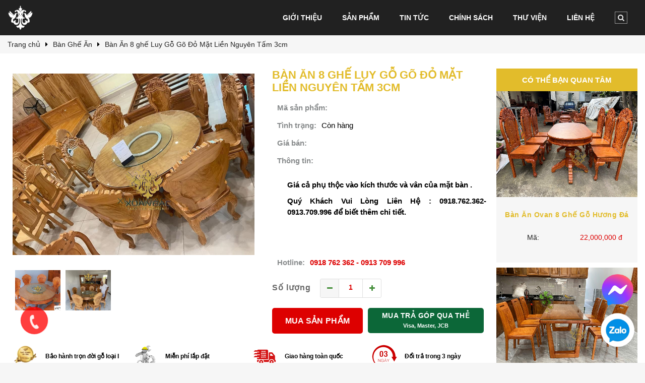

--- FILE ---
content_type: text/html; charset=UTF-8
request_url: https://dogoxuanbac.com/san-pham/ban-an-8-ghe-luy-go-go-do-mat-lien-nguyen-tam-3cm-216
body_size: 54960
content:
<!DOCTYPE html><html><head><meta charset="utf-8"><meta http-equiv="X-UA-Compatible" content="IE=edge"><meta name="viewport" content="width=device-width, initial-scale=1"><!-- The above 3 meta tags *must* come first in the head; any other head content must come *after* these tags --><title>Bàn Ăn 8 ghế Luy Gỗ Gõ Đỏ Mặt Liền Nguyên Tấm 3cm </title><meta name="keywords" content="Bàn Ăn 8 ghế Luy Gỗ Gõ Đỏ Mặt Liền Nguyên Tấm 3cm "><meta name="description" content="Bàn Ăn 8 ghế Luy Gỗ Gõ Đỏ Mặt Liền Nguyên Tấm 3cm "><link rel="canonical" href="https://dogoxuanbac.com/san-pham/ban-an-8-ghe-luy-go-go-do-mat-lien-nguyen-tam-3cm-216"><meta name="rating" content="general"><meta name="robots" content="index,follow"><meta name="revisit-after" content="1 days"><meta http-equiv="content-language" content="vi"><meta property="og:url" content="https://dogoxuanbac.com/san-pham/ban-an-8-ghe-luy-go-go-do-mat-lien-nguyen-tam-3cm-216"><meta property="og:title" content="Bàn Ăn 8 ghế Luy Gỗ Gõ Đỏ Mặt Liền Nguyên Tấm 3cm "><meta property="og:description" content="Bàn Ăn 8 ghế Luy Gỗ Gõ Đỏ Mặt Liền Nguyên Tấm 3cm "><meta property="og:image" content="https://dogoxuanbac.com/files/product/ban-an-8-ghe-luy-go-go-do-mat-lien-nguyen-tam-3cm-uyyugd6m.jpg"><meta property="og:site_name" content="dogoxuanbac.com"><meta property="og:type" content="article"><meta name='Search Engines' content='www.google.com, www.google.com.vn, www.yahoo.com'><meta property="og:locale" content="vi_VN"><link rel="shortcut icon" type="image/x-icon" href="https://dogoxuanbac.com/files/systems/favicon-0rfr.ico"><link rel="alternate" href="https://dogoxuanbac.com/san-pham/ban-an-8-ghe-luy-go-go-do-mat-lien-nguyen-tam-3cm-216" hreflang="vi-vn"><link href="https://fonts.googleapis.com/css?family=Open+Sans:400,700&display=swap&subset=vietnamese"rel="stylesheet"><link href="https://fonts.googleapis.com/css?family=Roboto:400,700&display=swap&subset=vietnamese" rel="stylesheet"><link rel="preconnect" href="https://fonts.gstatic.com"><style type="text/css">@font-face {font-family: 'raleway_medium';src: url('https://dogoxuanbac.com/css/fonts/raleway-medium.ttf');font-weight: normal;font-style: normal}@font-face {font-family: 'raleway_regular';src: url('https://dogoxuanbac.com/css/fonts/raleway-regular.ttf');font-weight: normal;font-style: normal}@font-face {font-family: 'roboto';src: url('https://dogoxuanbac.com/css/fonts/roboto-regular.ttf');}button, input {overflow: visible}button, select {text-transform: none}[type=reset], [type=submit], button, html [type=button] {-webkit-appearance: button}[type=button]::-moz-focus-inner, [type=reset]::-moz-focus-inner, [type=submit]::-moz-focus-inner, button::-moz-focus-inner {padding: 0;border-style: none}input[type=radio], input[type=checkbox] {box-sizing: border-box;padding: 0}input[type=date], input[type=time], input[type=datetime-local], input[type=month] {-webkit-appearance: listbox}textarea {resize: vertical}fieldset {min-width: 0;padding: 0;margin: 0;border: 0}legend {width: 100%;max-width: 100%;padding: 0;margin-bottom: .5rem;font-size: 1.5rem;color: inherit;white-space: normal}.badge, .btn, .dropdown-header, .dropdown-item, .navbar-brand {white-space: nowrap}[type=number]::-webkit-inner-spin-button, [type=number]::-webkit-outer-spin-button {height: auto}[type=search] {outline-offset: -2px;-webkit-appearance: none}[type=search]::-webkit-search-cancel-button, [type=search]::-webkit-search-decoration {-webkit-appearance: none}::-webkit-file-upload-button {font: inherit;-webkit-appearance: button}.display-1, .display-2, .display-3, .display-4 {line-height: 1.2}summary {display: list-item}template {display: none}[hidden] {display: none !important}/*.h1, .h2, .h3, .h4, .h5, .h6, h1, h2, h3, h4, h5, h6 {*//*margin-bottom: .5rem;*//*font-family: inherit;*//*font-weight: 500;*//*line-height: 1.2;*//*color: inherit*//*}*/.blockquote, hr {margin-bottom: 1rem}.display-1, .display-2, .display-3, .display-4, .lead {font-weight: 300}.h1, h1 {font-size: 2.1875rem}.h2, h2 {font-size: 1.75rem}.h3, h3 {font-size: 1.53125rem}.h4, h4 {font-size: 1.3125rem}.h5, h5 {font-size: 1.09375rem}.h6, h6 {font-size: .875rem}.lead {font-size: 1.09375rem}.display-1 {font-size: 6rem}.display-2 {font-size: 5.5rem}.display-3 {font-size: 4.5rem}.display-4 {font-size: 3.5rem}hr {box-sizing: content-box;height: 0;overflow: visible;margin-top: 1rem;border: 0;border-top: 1px solid rgba(0, 0, 0, .1)}.img-fluid, .img-thumbnail {max-width: 100%;height: auto}.small, small {font-size: 80%;font-weight: 400}.mark, mark {padding: .2em;background-color: #fcf8e3}.list-inline, .list-unstyled {padding-left: 0;list-style: none}.list-inline-item {display: inline-block}.list-inline-item:not(:last-child) {margin-right: 5px}.initialism {font-size: 90%;text-transform: uppercase}.blockquote {font-size: 1.09375rem}.blockquote-footer {display: block;font-size: 80%;color: #536c79}/*code, kbd {*//*    font-size: 90%*//*}*/.blockquote-footer::before {content: "\2014 \00A0"}.img-thumbnail {padding: .25rem;background-color: #e4e5e6;border: 1px solid #ddd;transition: all .2s ease-in-out}.figure {display: inline-block}.figure-img {margin-bottom: .5rem;line-height: 1}.table, pre {margin-bottom: 1rem}.figure-caption {font-size: 90%;color: #536c79}a> code, pre code {padding: 0;color: inherit}/*code, kbd, pre, samp {*//*    font-family: SFMono-Regular, Menlo, Monaco, Consolas, "Liberation Mono", "Courier New", monospace*//*}*//*code {*//*    padding: .2rem .4rem;*//*    color: #bd4147;*//*    background-color: #f0f3f5*//*}*//*a> code {*//*    background-color: inherit*//*}*/kbd {padding: .2rem .4rem;color: #fff;background-color: #151b1e}.table, pre code {background-color: transparent}kbd kbd {padding: 0;font-size: 100%;font-weight: 700}.btn, .btn-link, .dropdown-item {font-weight: 400}pre {-ms-overflow-style: scrollbar;display: block;margin-top: 0;font-size: 90%;color: #151b1e}.form-check-input, .form-text, .valid-feedback {margin-top: .25rem}pre code {font-size: inherit;border-radius: 0}.container, .container-fluid {padding-right: 15px;padding-left: 15px;margin-right: auto;margin-left: auto;width: 100%}.pre-scrollable {max-height: 340px;overflow-y: scroll}@media (min-width: 576px) {.container {max-width: 540px}}@media (min-width: 768px) {.container {max-width: 720px}}@media (min-width: 992px) {.container {max-width: 960px}}@media (min-width: 1200px) {.container {max-width: 1140px}}.row {display: -ms-flexbox;display: flex;-ms-flex-wrap: wrap;flex-wrap: wrap;margin-right: -15px;margin-left: -15px}.form-control, .form-control-file, .form-control-range, .form-text {display: block}.no-gutters {margin-right: 0;margin-left: 0}.no-gutters> .col, .no-gutters> [class*=col-] {padding-right: 0;padding-left: 0}.col, .col-1, .col-10, .col-11, .col-12, .col-2, .col-3, .col-4, .col-5, .col-6, .col-7, .col-8, .col-9, .col-auto, .col-lg, .col-lg-1, .col-lg-10, .col-lg-11, .col-lg-12, .col-lg-2, .col-lg-3, .col-lg-4, .col-lg-5, .col-lg-6, .col-lg-7, .col-lg-8, .col-lg-9, .col-lg-auto, .col-md, .col-md-1, .col-md-10, .col-md-11, .col-md-12, .col-md-2, .col-md-3, .col-md-4, .col-md-5, .col-md-6, .col-md-7, .col-md-8, .col-md-9, .col-md-auto, .col-sm, .col-sm-1, .col-sm-10, .col-sm-11, .col-sm-12, .col-sm-2, .col-sm-3, .col-sm-4, .col-sm-5, .col-sm-6, .col-sm-7, .col-sm-8, .col-sm-9, .col-sm-auto, .col-xl, .col-xl-1, .col-xl-10, .col-xl-11, .col-xl-12, .col-xl-2, .col-xl-3, .col-xl-4, .col-xl-5, .col-xl-6, .col-xl-7, .col-xl-8, .col-xl-9, .col-xl-auto {position: relative;width: 100%;min-height: 1px;padding-right: 15px;padding-left: 15px}.col {-ms-flex-preferred-size: 0;flex-basis: 0;-ms-flex-positive: 1;flex-grow: 1;max-width: 100%}.col-auto {-ms-flex: 0 0 auto;flex: 0 0 auto;width: auto;max-width: none}.col-1 {-ms-flex: 0 0 8.33333%;flex: 0 0 8.33333%;max-width: 8.33333%}.col-2 {-ms-flex: 0 0 16.66667%;flex: 0 0 16.66667%;max-width: 16.66667%}.col-3 {-ms-flex: 0 0 25%;flex: 0 0 25%;max-width: 25%}.col-4 {-ms-flex: 0 0 33.33333%;flex: 0 0 33.33333%;max-width: 33.33333%}.col-5 {-ms-flex: 0 0 41.66667%;flex: 0 0 41.66667%;max-width: 41.66667%}.col-6 {-ms-flex: 0 0 50%;flex: 0 0 50%;max-width: 50%}.col-7 {-ms-flex: 0 0 58.33333%;flex: 0 0 58.33333%;max-width: 58.33333%}.col-8 {-ms-flex: 0 0 66.66667%;flex: 0 0 66.66667%;max-width: 66.66667%}.col-9 {-ms-flex: 0 0 75%;flex: 0 0 75%;max-width: 75%}.col-10 {-ms-flex: 0 0 83.33333%;flex: 0 0 83.33333%;max-width: 83.33333%}.col-11 {-ms-flex: 0 0 91.66667%;flex: 0 0 91.66667%;max-width: 91.66667%}.col-12 {-ms-flex: 0 0 100%;flex: 0 0 100%;max-width: 100%}.order-first {-ms-flex-order: -1;order: -1}.order-1 {-ms-flex-order: 1;order: 1}.order-2 {-ms-flex-order: 2;order: 2}.order-3 {-ms-flex-order: 3;order: 3}.order-4 {-ms-flex-order: 4;order: 4}.order-5 {-ms-flex-order: 5;order: 5}.order-6 {-ms-flex-order: 6;order: 6}.order-7 {-ms-flex-order: 7;order: 7}.order-8 {-ms-flex-order: 8;order: 8}.order-9 {-ms-flex-order: 9;order: 9}.order-10 {-ms-flex-order: 10;order: 10}.order-11 {-ms-flex-order: 11;order: 11}.order-12 {-ms-flex-order: 12;order: 12}.offset-1 {margin-left: 8.33333%}.offset-2 {margin-left: 16.66667%}.offset-3 {margin-left: 25%}.offset-4 {margin-left: 33.33333%}.offset-5 {margin-left: 41.66667%}.offset-6 {margin-left: 50%}.offset-7 {margin-left: 58.33333%}.offset-8 {margin-left: 66.66667%}.offset-9 {margin-left: 75%}.offset-10 {margin-left: 83.33333%}.offset-11 {margin-left: 91.66667%}@media (min-width: 576px) {.col-sm {-ms-flex-preferred-size: 0;flex-basis: 0;-ms-flex-positive: 1;flex-grow: 1;max-width: 100%}.col-sm-auto {-ms-flex: 0 0 auto;flex: 0 0 auto;width: auto;max-width: none}.col-sm-1 {-ms-flex: 0 0 8.33333%;flex: 0 0 8.33333%;max-width: 8.33333%}.col-sm-2 {-ms-flex: 0 0 16.66667%;flex: 0 0 16.66667%;max-width: 16.66667%}.col-sm-3 {-ms-flex: 0 0 25%;flex: 0 0 25%;max-width: 25%}.col-sm-4 {-ms-flex: 0 0 33.33333%;flex: 0 0 33.33333%;max-width: 33.33333%}.col-sm-5 {-ms-flex: 0 0 41.66667%;flex: 0 0 41.66667%;max-width: 41.66667%}.col-sm-6 {-ms-flex: 0 0 50%;flex: 0 0 50%;max-width: 50%}.col-sm-7 {-ms-flex: 0 0 58.33333%;flex: 0 0 58.33333%;max-width: 58.33333%}.col-sm-8 {-ms-flex: 0 0 66.66667%;flex: 0 0 66.66667%;max-width: 66.66667%}.col-sm-9 {-ms-flex: 0 0 75%;flex: 0 0 75%;max-width: 75%}.col-sm-10 {-ms-flex: 0 0 83.33333%;flex: 0 0 83.33333%;max-width: 83.33333%}.col-sm-11 {-ms-flex: 0 0 91.66667%;flex: 0 0 91.66667%;max-width: 91.66667%}.col-sm-12 {-ms-flex: 0 0 100%;flex: 0 0 100%;max-width: 100%}.order-sm-first {-ms-flex-order: -1;order: -1}.order-sm-1 {-ms-flex-order: 1;order: 1}.order-sm-2 {-ms-flex-order: 2;order: 2}.order-sm-3 {-ms-flex-order: 3;order: 3}.order-sm-4 {-ms-flex-order: 4;order: 4}.order-sm-5 {-ms-flex-order: 5;order: 5}.order-sm-6 {-ms-flex-order: 6;order: 6}.order-sm-7 {-ms-flex-order: 7;order: 7}.order-sm-8 {-ms-flex-order: 8;order: 8}.order-sm-9 {-ms-flex-order: 9;order: 9}.order-sm-10 {-ms-flex-order: 10;order: 10}.order-sm-11 {-ms-flex-order: 11;order: 11}.order-sm-12 {-ms-flex-order: 12;order: 12}.offset-sm-0 {margin-left: 0}.offset-sm-1 {margin-left: 8.33333%}.offset-sm-2 {margin-left: 16.66667%}.offset-sm-3 {margin-left: 25%}.offset-sm-4 {margin-left: 33.33333%}.offset-sm-5 {margin-left: 41.66667%}.offset-sm-6 {margin-left: 50%}.offset-sm-7 {margin-left: 58.33333%}.offset-sm-8 {margin-left: 66.66667%}.offset-sm-9 {margin-left: 75%}.offset-sm-10 {margin-left: 83.33333%}.offset-sm-11 {margin-left: 91.66667%}}@media (min-width: 768px) {.col-md {-ms-flex-preferred-size: 0;flex-basis: 0;-ms-flex-positive: 1;flex-grow: 1;max-width: 100%}.col-md-auto {-ms-flex: 0 0 auto;flex: 0 0 auto;width: auto;max-width: none}.col-md-1 {-ms-flex: 0 0 8.33333%;flex: 0 0 8.33333%;max-width: 8.33333%}.col-md-2 {-ms-flex: 0 0 16.66667%;flex: 0 0 16.66667%;max-width: 16.66667%}.col-md-3 {-ms-flex: 0 0 25%;flex: 0 0 25%;max-width: 25%}.col-md-4 {-ms-flex: 0 0 33.33333%;flex: 0 0 33.33333%;max-width: 33.33333%}.col-md-5 {-ms-flex: 0 0 41.66667%;flex: 0 0 41.66667%;max-width: 41.66667%}.col-md-6 {-ms-flex: 0 0 50%;flex: 0 0 50%;max-width: 50%}.col-md-7 {-ms-flex: 0 0 58.33333%;flex: 0 0 58.33333%;max-width: 58.33333%}.col-md-8 {-ms-flex: 0 0 66.66667%;flex: 0 0 66.66667%;max-width: 66.66667%}.col-md-9 {-ms-flex: 0 0 75%;flex: 0 0 75%;max-width: 75%}.col-md-10 {-ms-flex: 0 0 83.33333%;flex: 0 0 83.33333%;max-width: 83.33333%}.col-md-11 {-ms-flex: 0 0 91.66667%;flex: 0 0 91.66667%;max-width: 91.66667%}.col-md-12 {-ms-flex: 0 0 100%;flex: 0 0 100%;max-width: 100%}.order-md-first {-ms-flex-order: -1;order: -1}.order-md-1 {-ms-flex-order: 1;order: 1}.order-md-2 {-ms-flex-order: 2;order: 2}.order-md-3 {-ms-flex-order: 3;order: 3}.order-md-4 {-ms-flex-order: 4;order: 4}.order-md-5 {-ms-flex-order: 5;order: 5}.order-md-6 {-ms-flex-order: 6;order: 6}.order-md-7 {-ms-flex-order: 7;order: 7}.order-md-8 {-ms-flex-order: 8;order: 8}.order-md-9 {-ms-flex-order: 9;order: 9}.order-md-10 {-ms-flex-order: 10;order: 10}.order-md-11 {-ms-flex-order: 11;order: 11}.order-md-12 {-ms-flex-order: 12;order: 12}.offset-md-0 {margin-left: 0}.offset-md-1 {margin-left: 8.33333%}.offset-md-2 {margin-left: 16.66667%}.offset-md-3 {margin-left: 25%}.offset-md-4 {margin-left: 33.33333%}.offset-md-5 {margin-left: 41.66667%}.offset-md-6 {margin-left: 50%}.offset-md-7 {margin-left: 58.33333%}.offset-md-8 {margin-left: 66.66667%}.offset-md-9 {margin-left: 75%}.offset-md-10 {margin-left: 83.33333%}.offset-md-11 {margin-left: 91.66667%}}@media (min-width: 992px) {.col-lg {-ms-flex-preferred-size: 0;flex-basis: 0;-ms-flex-positive: 1;flex-grow: 1;max-width: 100%}.col-lg-auto {-ms-flex: 0 0 auto;flex: 0 0 auto;width: auto;max-width: none}.col-lg-1 {-ms-flex: 0 0 8.33333%;flex: 0 0 8.33333%;max-width: 8.33333%}.col-lg-2 {-ms-flex: 0 0 16.66667%;flex: 0 0 16.66667%;max-width: 16.66667%}.col-lg-3 {-ms-flex: 0 0 25%;flex: 0 0 25%;max-width: 25%}.col-lg-4 {-ms-flex: 0 0 33.33333%;flex: 0 0 33.33333%;max-width: 33.33333%}.col-lg-5 {-ms-flex: 0 0 41.66667%;flex: 0 0 41.66667%;max-width: 41.66667%}.col-lg-6 {-ms-flex: 0 0 50%;flex: 0 0 50%;max-width: 50%}.col-lg-7 {-ms-flex: 0 0 58.33333%;flex: 0 0 58.33333%;max-width: 58.33333%}.col-lg-8 {-ms-flex: 0 0 66.66667%;flex: 0 0 66.66667%;max-width: 66.66667%}.col-lg-9 {-ms-flex: 0 0 75%;flex: 0 0 75%;max-width: 75%}.col-lg-10 {-ms-flex: 0 0 83.33333%;flex: 0 0 83.33333%;max-width: 83.33333%}.col-lg-11 {-ms-flex: 0 0 91.66667%;flex: 0 0 91.66667%;max-width: 91.66667%}.col-lg-12 {-ms-flex: 0 0 100%;flex: 0 0 100%;max-width: 100%}.order-lg-first {-ms-flex-order: -1;order: -1}.order-lg-1 {-ms-flex-order: 1;order: 1}.order-lg-2 {-ms-flex-order: 2;order: 2}.order-lg-3 {-ms-flex-order: 3;order: 3}.order-lg-4 {-ms-flex-order: 4;order: 4}.order-lg-5 {-ms-flex-order: 5;order: 5}.order-lg-6 {-ms-flex-order: 6;order: 6}.order-lg-7 {-ms-flex-order: 7;order: 7}.order-lg-8 {-ms-flex-order: 8;order: 8}.order-lg-9 {-ms-flex-order: 9;order: 9}.order-lg-10 {-ms-flex-order: 10;order: 10}.order-lg-11 {-ms-flex-order: 11;order: 11}.order-lg-12 {-ms-flex-order: 12;order: 12}.offset-lg-0 {margin-left: 0}.offset-lg-1 {margin-left: 8.33333%}.offset-lg-2 {margin-left: 16.66667%}.offset-lg-3 {margin-left: 25%}.offset-lg-4 {margin-left: 33.33333%}.offset-lg-5 {margin-left: 41.66667%}.offset-lg-6 {margin-left: 50%}.offset-lg-7 {margin-left: 58.33333%}.offset-lg-8 {margin-left: 66.66667%}.offset-lg-9 {margin-left: 75%}.offset-lg-10 {margin-left: 83.33333%}.offset-lg-11 {margin-left: 91.66667%}}@media (min-width: 1200px) {.col-xl {-ms-flex-preferred-size: 0;flex-basis: 0;-ms-flex-positive: 1;flex-grow: 1;max-width: 100%}.col-xl-auto {-ms-flex: 0 0 auto;flex: 0 0 auto;width: auto;max-width: none}.col-xl-1 {-ms-flex: 0 0 8.33333%;flex: 0 0 8.33333%;max-width: 8.33333%}.col-xl-2 {-ms-flex: 0 0 16.66667%;flex: 0 0 16.66667%;max-width: 16.66667%}.col-xl-3 {-ms-flex: 0 0 25%;flex: 0 0 25%;max-width: 25%}.col-xl-4 {-ms-flex: 0 0 33.33333%;flex: 0 0 33.33333%;max-width: 33.33333%}.col-xl-5 {-ms-flex: 0 0 41.66667%;flex: 0 0 41.66667%;max-width: 41.66667%}.col-xl-6 {-ms-flex: 0 0 50%;flex: 0 0 50%;max-width: 50%}.col-xl-7 {-ms-flex: 0 0 58.33333%;flex: 0 0 58.33333%;max-width: 58.33333%}.col-xl-8 {-ms-flex: 0 0 66.66667%;flex: 0 0 66.66667%;max-width: 66.66667%}.col-xl-9 {-ms-flex: 0 0 75%;flex: 0 0 75%;max-width: 75%}.col-xl-10 {-ms-flex: 0 0 83.33333%;flex: 0 0 83.33333%;max-width: 83.33333%}.col-xl-11 {-ms-flex: 0 0 91.66667%;flex: 0 0 91.66667%;max-width: 91.66667%}.col-xl-12 {-ms-flex: 0 0 100%;flex: 0 0 100%;max-width: 100%}.order-xl-first {-ms-flex-order: -1;order: -1}.order-xl-1 {-ms-flex-order: 1;order: 1}.order-xl-2 {-ms-flex-order: 2;order: 2}.order-xl-3 {-ms-flex-order: 3;order: 3}.order-xl-4 {-ms-flex-order: 4;order: 4}.order-xl-5 {-ms-flex-order: 5;order: 5}.order-xl-6 {-ms-flex-order: 6;order: 6}.order-xl-7 {-ms-flex-order: 7;order: 7}.order-xl-8 {-ms-flex-order: 8;order: 8}.order-xl-9 {-ms-flex-order: 9;order: 9}.order-xl-10 {-ms-flex-order: 10;order: 10}.order-xl-11 {-ms-flex-order: 11;order: 11}.order-xl-12 {-ms-flex-order: 12;order: 12}.offset-xl-0 {margin-left: 0}.offset-xl-1 {margin-left: 8.33333%}.offset-xl-2 {margin-left: 16.66667%}.offset-xl-3 {margin-left: 25%}.offset-xl-4 {margin-left: 33.33333%}.offset-xl-5 {margin-left: 41.66667%}.offset-xl-6 {margin-left: 50%}.offset-xl-7 {margin-left: 58.33333%}.offset-xl-8 {margin-left: 66.66667%}.offset-xl-9 {margin-left: 75%}.offset-xl-10 {margin-left: 83.33333%}.offset-xl-11 {margin-left: 91.66667%}}.table {width: 100%;max-width: 100%}.table td, .table th {padding: .75rem;vertical-align: top;border-top: 1px solid #c2cfd6}.table thead th {vertical-align: bottom;border-bottom: 2px solid #c2cfd6}.table tbody + tbody {border-top: 2px solid #c2cfd6}.table .table {background-color: #e4e5e6}.table-sm td, .table-sm th {padding: .3rem}.table-bordered, .table-bordered td, .table-bordered th {border: 1px solid #c2cfd6}.table-bordered thead td, .table-bordered thead th {border-bottom-width: 2px}.table-striped tbody tr:nth-of-type(odd) {background-color: rgba(0, 0, 0, .05)}.table-hover tbody tr:hover {background-color: rgba(0, 0, 0, .075)}.table-primary, .table-primary> td, .table-primary> th {background-color: #c1e7f4}.table-hover .table-primary:hover, .table-hover .table-primary:hover> td, .table-hover .table-primary:hover> th {background-color: #abdff0}.table-secondary, .table-secondary> td, .table-secondary> th {background-color: #e6ebee}.table-hover .table-secondary:hover, .table-hover .table-secondary:hover> td, .table-hover .table-secondary:hover> th {background-color: #d7dfe4}.table-success, .table-success> td, .table-success> th {background-color: #cdedd8}.table-hover .table-success:hover, .table-hover .table-success:hover> td, .table-hover .table-success:hover> th {background-color: #bae6c9}.table-info, .table-info> td, .table-info> th {background-color: #d3eef6}.table-hover .table-info:hover, .table-hover .table-info:hover> td, .table-hover .table-info:hover> th {background-color: #bee6f2}.table-warning, .table-warning> td, .table-warning> th {background-color: #ffeeba}.table-hover .table-warning:hover, .table-hover .table-warning:hover> td, .table-hover .table-warning:hover> th {background-color: #ffe8a1}.table-danger, .table-danger> td, .table-danger> th {background-color: #fdd6d6}.table-hover .table-danger:hover, .table-hover .table-danger:hover> td, .table-hover .table-danger:hover> th {background-color: #fcbebe}.table-light, .table-light> td, .table-light> th {background-color: #fbfcfc}.table-hover .table-light:hover, .table-hover .table-light:hover> td, .table-hover .table-light:hover> th {background-color: #ecf1f1}.table-dark, .table-dark> td, .table-dark> th {background-color: #c3c7c9}.table-hover .table-dark:hover, .table-hover .table-dark:hover> td, .table-hover .table-dark:hover> th {background-color: #b6babd}.table-active, .table-active> td, .table-active> th, .table-hover .table-active:hover, .table-hover .table-active:hover> td, .table-hover .table-active:hover> th {background-color: rgba(0, 0, 0, .075)}.table .thead-dark th {color: #e4e5e6;background-color: #151b1e;border-color: #252f35}.table .thead-light th {color: #3e515b;background-color: #c2cfd6;border-color: #c2cfd6}.table-dark {color: #e4e5e6;background-color: #151b1e}.table-dark td, .table-dark th, .table-dark thead th {border-color: #252f35}.table-dark.table-bordered, .table-responsive.table-bordered {border: 0}.table-dark.table-striped tbody tr:nth-of-type(odd) {background-color: rgba(255, 255, 255, .05)}.table-dark.table-hover tbody tr:hover {background-color: rgba(255, 255, 255, .075)}@media (max-width: 575px) {.table-responsive-sm {display: block;width: 100%;overflow-x: auto;-webkit-overflow-scrolling: touch;-ms-overflow-style: -ms-autohiding-scrollbar}.table-responsive-sm.table-bordered {border: 0}}@media (max-width: 767px) {.table-responsive-md {display: block;width: 100%;overflow-x: auto;-webkit-overflow-scrolling: touch;-ms-overflow-style: -ms-autohiding-scrollbar}.table-responsive-md.table-bordered {border: 0}}@media (max-width: 991px) {.table-responsive-lg {display: block;width: 100%;overflow-x: auto;-webkit-overflow-scrolling: touch;-ms-overflow-style: -ms-autohiding-scrollbar}.table-responsive-lg.table-bordered {border: 0}}@media (max-width: 1199px) {.table-responsive-xl {display: block;width: 100%;overflow-x: auto;-webkit-overflow-scrolling: touch;-ms-overflow-style: -ms-autohiding-scrollbar}.table-responsive-xl.table-bordered {border: 0}}.table-responsive {display: block;width: 100%;overflow-x: auto;-webkit-overflow-scrolling: touch;-ms-overflow-style: -ms-autohiding-scrollbar}.collapsing, .modal, .modal-open, .progress {overflow: hidden}.form-control {width: 100%;padding: .375rem .75rem;font-size: .875rem;line-height: 1.5;color: #3e515b;background-color: #fff;background-clip: padding-box;border: 1px solid #c2cfd6;border-radius: 0;transition: border-color ease-in-out .15s, box-shadow ease-in-out .15s}.form-control::-ms-expand {background-color: transparent;border: 0}.form-control:focus {color: #3e515b;background-color: #fff;border-color: #8ad4ee;outline: 0;box-shadow: 0 0 0 .2rem rgba(32, 168, 216, .25)}.custom-file-input.is-valid:focus, .custom-select.is-valid:focus, .form-control.is-valid:focus, .was-validated .custom-file-input:valid:focus, .was-validated .custom-select:valid:focus, .was-validated .form-control:valid:focus {box-shadow: 0 0 0 .2rem rgba(77, 189, 116, .25)}.form-control::-webkit-input-placeholder {color: #536c79;opacity: 1}.form-control:-ms-input-placeholder {color: #536c79;opacity: 1}.form-control::-ms-input-placeholder {color: #536c79;opacity: 1}.form-control::placeholder {color: #536c79;opacity: 1}.form-control:disabled, .form-control[readonly] {background-color: #c2cfd6;opacity: 1}select.form-control:not([size]):not([multiple]) {height: calc(2.0625rem + 2px)}select.form-control:focus::-ms-value {color: #3e515b;background-color: #fff}.col-form-label {padding-top: calc(.375rem + 1px);padding-bottom: calc(.375rem + 1px);margin-bottom: 0;line-height: 1.5}.col-form-label-lg {padding-top: calc(.5rem + 1px);padding-bottom: calc(.5rem + 1px);font-size: 1.09375rem;line-height: 1.5}.col-form-label-sm {padding-top: calc(.25rem + 1px);padding-bottom: calc(.25rem + 1px);font-size: .76562rem;line-height: 1.5}.col-form-legend, .form-control-plaintext {padding-top: .375rem;padding-bottom: .375rem;margin-bottom: 0}.col-form-legend {font-size: .875rem}.form-control-plaintext {line-height: 1.5;background-color: transparent;border: solid transparent;border-width: 1px 0}.custom-file-input.is-valid ~ .custom-file-control, .custom-select.is-valid, .form-control.is-valid, .was-validated .custom-file-input:valid ~ .custom-file-control, .was-validated .custom-select:valid, .was-validated .form-control:valid {border-color: #4dbd74}.form-control-plaintext.form-control-lg, .form-control-plaintext.form-control-sm, .input-group-lg> .form-control-plaintext.form-control, .input-group-lg> .form-control-plaintext.input-group-addon, .input-group-lg> .input-group-btn> .form-control-plaintext.btn, .input-group-sm> .form-control-plaintext.form-control, .input-group-sm> .form-control-plaintext.input-group-addon, .input-group-sm> .input-group-btn> .form-control-plaintext.btn {padding-right: 0;padding-left: 0}.form-control-sm, .input-group-sm> .form-control, .input-group-sm> .input-group-addon, .input-group-sm> .input-group-btn> .btn {padding: .25rem .5rem;font-size: .76562rem;line-height: 1.5}.input-group-sm> .input-group-btn> select.btn:not([size]):not([multiple]), .input-group-sm> select.form-control:not([size]):not([multiple]), .input-group-sm> select.input-group-addon:not([size]):not([multiple]), select.form-control-sm:not([size]):not([multiple]) {height: calc(1.64844rem + 2px)}.form-control-lg, .input-group-lg> .form-control, .input-group-lg> .input-group-addon, .input-group-lg> .input-group-btn> .btn {padding: .5rem 1rem;font-size: 1.09375rem;line-height: 1.5}.input-group-lg> .input-group-btn> select.btn:not([size]):not([multiple]), .input-group-lg> select.form-control:not([size]):not([multiple]), .input-group-lg> select.input-group-addon:not([size]):not([multiple]), select.form-control-lg:not([size]):not([multiple]) {height: calc(2.64062rem + 2px)}.form-group {margin-bottom: 1rem}.form-row {display: -ms-flexbox;display: flex;-ms-flex-wrap: wrap;flex-wrap: wrap;margin-right: -5px;margin-left: -5px}.form-row> .col, .form-row> [class*=col-] {padding-right: 5px;padding-left: 5px}.form-check {position: relative;display: block;margin-bottom: .5rem}.form-check.disabled .form-check-label {color: #536c79}.form-check-label {padding-left: 1.25rem;margin-bottom: 0}.invalid-tooltip, .valid-tooltip {position: absolute;top: 100%;z-index: 5;width: 250px;padding: .5rem;line-height: 1;border-radius: .2rem}.form-check-input {position: absolute;margin-left: -1.25rem}.form-check-inline {display: inline-block;margin-right: .75rem}.valid-feedback, .valid-tooltip {display: none;font-size: .875rem}.form-check-inline .form-check-label {vertical-align: middle}.valid-feedback {color: #4dbd74}.valid-tooltip {margin-top: .1rem;color: #fff;background-color: rgba(77, 189, 116, .8)}.custom-control-input.is-valid ~ .custom-control-description, .form-check-input.is-valid + .form-check-label, .was-validated .custom-control-input:valid ~ .custom-control-description, .was-validated .form-check-input:valid + .form-check-label {color: #4dbd74}.custom-select.is-valid ~ .valid-feedback, .custom-select.is-valid ~ .valid-tooltip, .form-control.is-valid ~ .valid-feedback, .form-control.is-valid ~ .valid-tooltip, .was-validated .custom-select:valid ~ .valid-feedback, .was-validated .custom-select:valid ~ .valid-tooltip, .was-validated .form-control:valid ~ .valid-feedback, .was-validated .form-control:valid ~ .valid-tooltip {display: block}.custom-control-input.is-valid ~ .custom-control-indicator, .was-validated .custom-control-input:valid ~ .custom-control-indicator {background-color: rgba(77, 189, 116, .25)}.custom-file-input.is-valid ~ .custom-file-control::before, .was-validated .custom-file-input:valid ~ .custom-file-control::before {border-color: inherit}.custom-file-input.is-invalid ~ .custom-file-control, .custom-select.is-invalid, .form-control.is-invalid, .was-validated .custom-file-input:invalid ~ .custom-file-control, .was-validated .custom-select:invalid, .was-validated .form-control:invalid {border-color: #f86c6b}.custom-file-input.is-invalid:focus, .custom-select.is-invalid:focus, .form-control.is-invalid:focus, .was-validated .custom-file-input:invalid:focus, .was-validated .custom-select:invalid:focus, .was-validated .form-control:invalid:focus {box-shadow: 0 0 0 .2rem rgba(248, 108, 107, .25)}.invalid-feedback {display: none;margin-top: .25rem;font-size: .875rem;color: #f86c6b}.invalid-tooltip {display: none;margin-top: .1rem;font-size: .875rem;color: #fff;background-color: rgba(248, 108, 107, .8)}.custom-control-input.is-invalid ~ .custom-control-description, .form-check-input.is-invalid + .form-check-label, .was-validated .custom-control-input:invalid ~ .custom-control-description, .was-validated .form-check-input:invalid + .form-check-label {color: #f86c6b}.custom-select.is-invalid ~ .invalid-feedback, .custom-select.is-invalid ~ .invalid-tooltip, .form-control.is-invalid ~ .invalid-feedback, .form-control.is-invalid ~ .invalid-tooltip, .was-validated .custom-select:invalid ~ .invalid-feedback, .was-validated .custom-select:invalid ~ .invalid-tooltip, .was-validated .form-control:invalid ~ .invalid-feedback, .was-validated .form-control:invalid ~ .invalid-tooltip {display: block}.custom-control-input.is-invalid ~ .custom-control-indicator, .was-validated .custom-control-input:invalid ~ .custom-control-indicator {background-color: rgba(248, 108, 107, .25)}.custom-file-input.is-invalid ~ .custom-file-control::before, .was-validated .custom-file-input:invalid ~ .custom-file-control::before {border-color: inherit}.form-inline {display: -ms-flexbox;display: flex;-ms-flex-flow: row wrap;flex-flow: row wrap;-ms-flex-align: center;align-items: center}.form-inline .form-check {width: 100%}@media (min-width: 576px) {.form-inline label {display: -ms-flexbox;display: flex;-ms-flex-align: center;align-items: center;-ms-flex-pack: center;justify-content: center;margin-bottom: 0}.form-inline .form-group {display: -ms-flexbox;display: flex;-ms-flex: 0 0 auto;flex: 0 0 auto;-ms-flex-flow: row wrap;flex-flow: row wrap;-ms-flex-align: center;align-items: center;margin-bottom: 0}.form-inline .form-control {display: inline-block;width: auto;vertical-align: middle}.form-inline .form-control-plaintext {display: inline-block}.form-inline .input-group {width: auto}.form-inline .form-check {display: -ms-flexbox;display: flex;-ms-flex-align: center;align-items: center;-ms-flex-pack: center;justify-content: center;width: auto;margin-top: 0;margin-bottom: 0}.form-inline .form-check-label {padding-left: 0}.form-inline .form-check-input {position: relative;margin-top: 0;margin-right: .25rem;margin-left: 0}.form-inline .custom-control {display: -ms-flexbox;display: flex;-ms-flex-align: center;align-items: center;-ms-flex-pack: center;justify-content: center;padding-left: 0}.form-inline .custom-control-indicator {position: static;display: inline-block;margin-right: .25rem;vertical-align: text-bottom}.form-inline .has-feedback .form-control-feedback {top: 0}}.btn-block, input[type=button].btn-block, input[type=reset].btn-block, input[type=submit].btn-block {width: 100%}.collapsing, .dropdown, .dropup {position: relative}.btn {display: inline-block;text-align: center;vertical-align: middle;-webkit-user-select: none;-moz-user-select: none;-ms-user-select: none;user-select: none;border: 1px solid transparent;padding: .375rem .75rem;font-size: .875rem;line-height: 1.5;transition: background-color .15s ease-in-out, border-color .15s ease-in-out, box-shadow .15s ease-in-out}.custom-control-indicator, .custom-file-control {left: 0;-ms-user-select: none;pointer-events: none}.btn:focus, .btn:hover {text-decoration: none}.btn.focus, .btn:focus {outline: 0;box-shadow: 0 0 0 .2rem rgba(32, 168, 216, .25)}.btn.disabled, .btn:disabled {opacity: .65}a.btn.disabled, fieldset[disabled] a.btn {pointer-events: none}.btn-primary {color: #fff;background-color: #ea8c33;border-color: #ea8c33}.btn-primary:hover {color: #fff;background-color: #ca7a30;border-color: #fcb36f}.btn-primary.focus, .btn-primary:focus {box-shadow: 0 0 0 .2rem rgba(32, 168, 216, .5)}.btn-primary.disabled, .btn-primary:disabled {background-color: #ea8c33;border-color: #ea8c33}.btn-primary:not([disabled]):not(.disabled).active, .btn-primary:not([disabled]):not(.disabled):active, .show> .btn-primary.dropdown-toggle {color: #fff;background-color: #fcb36f;border-color: #fcb36f;box-shadow: 0 0 0 0.2rem rgba(245, 188, 134, .5)}.btn-secondary {color: #111;background-color: #a4b7c1;border-color: #a4b7c1}.btn-secondary:hover {color: #111;background-color: #8da5b2;border-color: #869fac}.btn-secondary.focus, .btn-secondary:focus {box-shadow: 0 0 0 .2rem rgba(164, 183, 193, .5)}.btn-secondary.disabled, .btn-secondary:disabled {background-color: #a4b7c1;border-color: #a4b7c1}.btn-secondary:not([disabled]):not(.disabled).active, .btn-secondary:not([disabled]):not(.disabled):active, .show> .btn-secondary.dropdown-toggle {color: #111;background-color: #869fac;border-color: #7e99a7;box-shadow: 0 0 0 .2rem rgba(164, 183, 193, .5)}.btn-success {color: #fff;background-color: #4dbd74;border-color: #4dbd74}.btn-success:hover {color: #fff;background-color: #3ea662;border-color: #3a9d5d}.btn-success.focus, .btn-success:focus {box-shadow: 0 0 0 .2rem rgba(77, 189, 116, .5)}.btn-success.disabled, .btn-success:disabled {background-color: #4dbd74;border-color: #4dbd74}.btn-success:not([disabled]):not(.disabled).active, .btn-success:not([disabled]):not(.disabled):active, .show> .btn-success.dropdown-toggle {color: #fff;background-color: #3a9d5d;border-color: #379457;box-shadow: 0 0 0 .2rem rgba(77, 189, 116, .5)}.btn-info {color: #111;background-color: #63c2de;border-color: #63c2de}.btn-info:hover {color: #111;background-color: #43b6d7;border-color: #39b2d5}.btn-info.focus, .btn-info:focus {box-shadow: 0 0 0 .2rem rgba(99, 194, 222, .5)}.btn-info.disabled, .btn-info:disabled {background-color: #63c2de;border-color: #63c2de}.btn-info:not([disabled]):not(.disabled).active, .btn-info:not([disabled]):not(.disabled):active, .show> .btn-info.dropdown-toggle {color: #fff;background-color: #39b2d5;border-color: #2eadd3;box-shadow: 0 0 0 .2rem rgba(99, 194, 222, .5)}.btn-warning {color: #111;background-color: #ffc107;border-color: #ffc107}.btn-warning:hover {color: #111;background-color: #e0a800;border-color: #d39e00}.btn-warning.focus, .btn-warning:focus {box-shadow: 0 0 0 .2rem rgba(255, 193, 7, .5)}.btn-warning.disabled, .btn-warning:disabled {background-color: #ffc107;border-color: #ffc107}.btn-warning:not([disabled]):not(.disabled).active, .btn-warning:not([disabled]):not(.disabled):active, .show> .btn-warning.dropdown-toggle {color: #111;background-color: #d39e00;border-color: #c69500;box-shadow: 0 0 0 .2rem rgba(255, 193, 7, .5)}.btn-danger {color: #fff;background-color: #f86c6b;border-color: #f86c6b}.btn-danger:hover {color: #fff;background-color: #f64846;border-color: #f63c3a}.btn-danger.focus, .btn-danger:focus {box-shadow: 0 0 0 .2rem rgba(248, 108, 107, .5)}.btn-danger.disabled, .btn-danger:disabled {background-color: #f86c6b;border-color: #f86c6b}.btn-danger:not([disabled]):not(.disabled).active, .btn-danger:not([disabled]):not(.disabled):active, .show> .btn-danger.dropdown-toggle {color: #fff;background-color: #f63c3a;border-color: #f5302e;box-shadow: 0 0 0 .2rem rgba(248, 108, 107, .5)}.btn-light {color: #111;background-color: #f0f3f5;border-color: #f0f3f5}.btn-light:hover {color: #111;background-color: #d9e1e6;border-color: #d1dbe1}.btn-light.focus, .btn-light:focus {box-shadow: 0 0 0 .2rem rgba(240, 243, 245, .5)}.btn-light.disabled, .btn-light:disabled {background-color: #f0f3f5;border-color: #f0f3f5}.btn-light:not([disabled]):not(.disabled).active, .btn-light:not([disabled]):not(.disabled):active, .show> .btn-light.dropdown-toggle {color: #111;background-color: #d1dbe1;border-color: #cad4dc;box-shadow: 0 0 0 .2rem rgba(240, 243, 245, .5)}.btn-dark {color: #fff;background-color: #29363d;border-color: #29363d}.btn-dark:hover {color: #fff;background-color: #1a2226;border-color: #151b1f}.btn-dark.focus, .btn-dark:focus {box-shadow: 0 0 0 .2rem rgba(41, 54, 61, .5)}.btn-dark.disabled, .btn-dark:disabled {background-color: #29363d;border-color: #29363d}.btn-dark:not([disabled]):not(.disabled).active, .btn-dark:not([disabled]):not(.disabled):active, .show> .btn-dark.dropdown-toggle {color: #fff;background-color: #151b1f;border-color: #0f1417;box-shadow: 0 0 0 .2rem rgba(41, 54, 61, .5)}.btn-outline-primary {color: #ea8c33;background-color: transparent;border-color: #ea8c33}.btn-outline-primary:hover {color: #fff;background-color: #ea8c33;border-color: #ea8c33}.btn-outline-primary.focus, .btn-outline-primary:focus {box-shadow: 0 0 0 .2rem rgba(32, 168, 216, .5)}.btn-outline-primary.disabled, .btn-outline-primary:disabled {color: #ea8c33;background-color: transparent}.btn-outline-primary:not([disabled]):not(.disabled).active, .btn-outline-primary:not([disabled]):not(.disabled):active, .show> .btn-outline-primary.dropdown-toggle {color: #fff;background-color: #ea8c33;border-color: #ea8c33;box-shadow: 0 0 0 .2rem rgba(32, 168, 216, .5)}.btn-outline-secondary {color: #a4b7c1;background-color: transparent;border-color: #a4b7c1}.btn-outline-secondary:hover {color: #fff;background-color: #a4b7c1;border-color: #a4b7c1}.btn-outline-secondary.focus, .btn-outline-secondary:focus {box-shadow: 0 0 0 .2rem rgba(164, 183, 193, .5)}.btn-outline-secondary.disabled, .btn-outline-secondary:disabled {color: #a4b7c1;background-color: transparent}.btn-outline-secondary:not([disabled]):not(.disabled).active, .btn-outline-secondary:not([disabled]):not(.disabled):active, .show> .btn-outline-secondary.dropdown-toggle {color: #fff;background-color: #a4b7c1;border-color: #a4b7c1;box-shadow: 0 0 0 .2rem rgba(164, 183, 193, .5)}.btn-outline-success {color: #4dbd74;background-color: transparent;background-image: none;border-color: #4dbd74}.btn-outline-success:hover {color: #fff;background-color: #4dbd74;border-color: #4dbd74}.btn-outline-success.focus, .btn-outline-success:focus {box-shadow: 0 0 0 .2rem rgba(77, 189, 116, .5)}.btn-outline-success.disabled, .btn-outline-success:disabled {color: #4dbd74;background-color: transparent}.btn-outline-success:not([disabled]):not(.disabled).active, .btn-outline-success:not([disabled]):not(.disabled):active, .show> .btn-outline-success.dropdown-toggle {color: #fff;background-color: #4dbd74;border-color: #4dbd74;box-shadow: 0 0 0 .2rem rgba(77, 189, 116, .5)}.btn-outline-info {color: #63c2de;background-color: transparent;border-color: #63c2de}.btn-outline-info:hover {color: #fff;background-color: #63c2de;border-color: #63c2de}.btn-outline-info.focus, .btn-outline-info:focus {box-shadow: 0 0 0 .2rem rgba(99, 194, 222, .5)}.btn-outline-info.disabled, .btn-outline-info:disabled {color: #63c2de;background-color: transparent}.btn-outline-info:not([disabled]):not(.disabled).active, .btn-outline-info:not([disabled]):not(.disabled):active, .show> .btn-outline-info.dropdown-toggle {color: #fff;background-color: #63c2de;border-color: #63c2de;box-shadow: 0 0 0 .2rem rgba(99, 194, 222, .5)}.btn-outline-warning {color: #ffc107;background-color: transparent;border-color: #ffc107}.btn-outline-warning:hover {color: #fff;background-color: #ffc107;border-color: #ffc107}.btn-outline-warning.focus, .btn-outline-warning:focus {box-shadow: 0 0 0 .2rem rgba(255, 193, 7, .5)}.btn-outline-warning.disabled, .btn-outline-warning:disabled {color: #ffc107;background-color: transparent}.btn-outline-warning:not([disabled]):not(.disabled).active, .btn-outline-warning:not([disabled]):not(.disabled):active, .show> .btn-outline-warning.dropdown-toggle {color: #fff;background-color: #ffc107;border-color: #ffc107;box-shadow: 0 0 0 .2rem rgba(255, 193, 7, .5)}.btn-outline-danger {color: #f86c6b;background-color: transparent;border-color: #f86c6b}.btn-outline-danger:hover {color: #fff;background-color: #f86c6b;border-color: #f86c6b}.btn-outline-danger.focus, .btn-outline-danger:focus {box-shadow: 0 0 0 .2rem rgba(248, 108, 107, .5)}.btn-outline-danger.disabled, .btn-outline-danger:disabled {color: #f86c6b;background-color: transparent}.btn-outline-danger:not([disabled]):not(.disabled).active, .btn-outline-danger:not([disabled]):not(.disabled):active, .show> .btn-outline-danger.dropdown-toggle {color: #fff;background-color: #f86c6b;border-color: #f86c6b;box-shadow: 0 0 0 .2rem rgba(248, 108, 107, .5)}.btn-outline-light {color: #f0f3f5;background-color: transparent;border-color: #f0f3f5}.btn-outline-light:hover {color: #151b1e;background-color: #f0f3f5;border-color: #f0f3f5}.btn-outline-light.focus, .btn-outline-light:focus {box-shadow: 0 0 0 .2rem rgba(240, 243, 245, .5)}.btn-outline-light.disabled, .btn-outline-light:disabled {color: #f0f3f5;background-color: transparent}.btn-outline-light:not([disabled]):not(.disabled).active, .btn-outline-light:not([disabled]):not(.disabled):active, .show> .btn-outline-light.dropdown-toggle {color: #151b1e;background-color: #f0f3f5;border-color: #f0f3f5;box-shadow: 0 0 0 .2rem rgba(240, 243, 245, .5)}.btn-outline-dark {color: #29363d;background-color: transparent;border-color: #29363d}.btn-outline-dark:hover {color: #fff;background-color: #29363d;border-color: #29363d}.btn-outline-dark.focus, .btn-outline-dark:focus {box-shadow: 0 0 0 .2rem rgba(41, 54, 61, .5)}.btn-outline-dark.disabled, .btn-outline-dark:disabled {color: #29363d;background-color: transparent}.btn-outline-dark:not([disabled]):not(.disabled).active, .btn-outline-dark:not([disabled]):not(.disabled):active, .show> .btn-outline-dark.dropdown-toggle {color: #fff;background-color: #29363d;border-color: #29363d;box-shadow: 0 0 0 .2rem rgba(41, 54, 61, .5)}.btn-link, .btn-link:hover {background-color: transparent}.btn-link {color: #ea8c33}.btn-link:hover {color: #167495;text-decoration: underline;border-color: transparent}.btn-link.focus, .btn-link:focus {border-color: transparent;box-shadow: none}.btn-link.disabled, .btn-link:disabled {color: #536c79}.btn-group-lg> .btn, .btn-lg {padding: .5rem 1rem;font-size: 1.09375rem;line-height: 1.5}.btn-group-sm> .btn, .btn-sm {padding: .25rem .5rem;font-size: .76562rem;line-height: 1.5}.btn-block {display: block}.btn-block + .btn-block {margin-top: .5rem}.fade {opacity: 0;transition: opacity .15s linear}.fade.show {opacity: 1}.collapse {display: none}.collapse.show {display: block}tr.collapse.show {display: table-row}tbody.collapse.show {display: table-row-group}.collapsing {height: 0;transition: height .35s ease}.btn-group-vertical> .btn-group:not(:first-child):not(:last-child)> .btn, .btn-group-vertical> .btn:not(:first-child):not(:last-child), .btn-group> .btn-group:not(:first-child):not(:last-child)> .btn, .btn-group> .btn:not(:first-child):not(:last-child):not(.dropdown-toggle) {border-radius: 0}.dropdown-item:focus, .dropdown-item:hover {color: #0b0e0f;text-decoration: none;background-color: #f0f3f5}.dropdown-item.active, .dropdown-item:active {color: #fff;text-decoration: none;background-color: #ea8c33}.dropdown-item.disabled, .dropdown-item:disabled {color: #536c79;background-color: transparent}.dropdown-menu.show {display: block}.dropdown-header {display: block;margin-bottom: 0;font-size: .76562rem;color: #536c79}.btn-group, .btn-group-vertical {position: relative;display: -ms-inline-flexbox;display: inline-flex;vertical-align: middle}.btn-group-vertical> .btn, .btn-group> .btn {position: relative;-ms-flex: 0 1 auto;flex: 0 1 auto}.btn-group-vertical> .btn.active, .btn-group-vertical> .btn:active, .btn-group-vertical> .btn:focus, .btn-group-vertical> .btn:hover, .btn-group> .btn.active, .btn-group> .btn:active, .btn-group> .btn:focus, .btn-group> .btn:hover {z-index: 2}.btn-group .btn + .btn, .btn-group .btn + .btn-group, .btn-group .btn-group + .btn, .btn-group .btn-group + .btn-group, .btn-group-vertical .btn + .btn, .btn-group-vertical .btn + .btn-group, .btn-group-vertical .btn-group + .btn, .btn-group-vertical .btn-group + .btn-group {margin-left: -1px}.btn + .dropdown-toggle-split::after, .btn-group> .btn:first-child {margin-left: 0}.btn-toolbar {display: -ms-flexbox;display: flex;-ms-flex-wrap: wrap;flex-wrap: wrap;-ms-flex-pack: start;justify-content: flex-start}.btn-toolbar .input-group {width: auto}.btn-group> .btn-group {float: left}.btn + .dropdown-toggle-split {padding-right: .5625rem;padding-left: .5625rem}.btn-group-sm> .btn + .dropdown-toggle-split, .btn-sm + .dropdown-toggle-split {padding-right: .375rem;padding-left: .375rem}.btn-group-lg> .btn + .dropdown-toggle-split, .btn-lg + .dropdown-toggle-split {padding-right: .75rem;padding-left: .75rem}.btn-group-vertical {-ms-flex-direction: column;flex-direction: column;-ms-flex-align: start;align-items: flex-start;-ms-flex-pack: center;justify-content: center}.btn-group-vertical .btn, .btn-group-vertical .btn-group {width: 100%}.btn-group-vertical> .btn + .btn, .btn-group-vertical> .btn + .btn-group, .btn-group-vertical> .btn-group + .btn, .btn-group-vertical> .btn-group + .btn-group {margin-top: -1px;margin-left: 0}[data-toggle=buttons]> .btn input[type=radio], [data-toggle=buttons]> .btn input[type=checkbox], [data-toggle=buttons]> .btn-group> .btn input[type=radio], [data-toggle=buttons]> .btn-group> .btn input[type=checkbox] {position: absolute;clip: rect(0, 0, 0, 0);pointer-events: none}.custom-control, .input-group, .input-group-btn, .input-group-btn> .btn {position: relative}.input-group {display: -ms-flexbox;display: flex;-ms-flex-align: stretch;align-items: stretch;width: 100%}.input-group .form-control {position: relative;z-index: 2;-ms-flex: 1 1 auto;flex: 1 1 auto;width: 1%;margin-bottom: 0}.input-group .form-control:active, .input-group .form-control:focus, .input-group .form-control:hover, .input-group-btn> .btn:active, .input-group-btn> .btn:focus, .input-group-btn> .btn:hover {z-index: 3}.input-group .form-control, .input-group-addon, .input-group-btn {display: -ms-flexbox;display: flex;-ms-flex-align: center;align-items: center}.input-group-addon {padding: .375rem .75rem;margin-bottom: 0;font-size: .875rem;font-weight: 400;line-height: 1.5;color: #3e515b;text-align: center;background-color: #f0f3f5;border: 1px solid #c2cfd6}.input-group-addon.form-control-sm, .input-group-sm> .input-group-addon, .input-group-sm> .input-group-btn> .input-group-addon.btn {padding: .25rem .5rem;font-size: .76562rem}.input-group-addon.form-control-lg, .input-group-lg> .input-group-addon, .input-group-lg> .input-group-btn> .input-group-addon.btn {padding: .5rem 1rem;font-size: 1.09375rem}.input-group-addon input[type=radio], .input-group-addon input[type=checkbox] {margin-top: 0}.input-group-addon:not(:last-child) {border-right: 0}.form-control + .input-group-addon:not(:first-child) {border-left: 0}.input-group-btn {-ms-flex-align: stretch;align-items: stretch;font-size: 0}.input-group-btn> .btn + .btn {margin-left: -1px}.input-group-btn:first-child> .btn + .btn {margin-left: 0}.input-group-btn:not(:last-child)> .btn, .input-group-btn:not(:last-child)> .btn-group {margin-right: -1px}.input-group-btn:not(:first-child)> .btn, .input-group-btn:not(:first-child)> .btn-group {z-index: 2;margin-left: 0}.input-group-btn:not(:first-child)> .btn-group:first-child, .input-group-btn:not(:first-child)> .btn:first-child {margin-left: -1px}.card> hr, .custom-controls-stacked .custom-control + .custom-control {margin-left: 0}.input-group-btn:not(:first-child)> .btn-group:active, .input-group-btn:not(:first-child)> .btn-group:focus, .input-group-btn:not(:first-child)> .btn-group:hover, .input-group-btn:not(:first-child)> .btn:active, .input-group-btn:not(:first-child)> .btn:focus, .input-group-btn:not(:first-child)> .btn:hover {z-index: 3}.custom-control {display: -ms-inline-flexbox;display: inline-flex;min-height: 1.5rem;padding-left: 1.5rem;margin-right: 1rem}.custom-control-input {position: absolute;z-index: -1;opacity: 0}.custom-control-input:checked ~ .custom-control-indicator {color: #fff;background-color: #ea8c33}.custom-control-input:focus ~ .custom-control-indicator {box-shadow: 0 0 0 1px #e4e5e6, 0 0 0 .2rem rgba(32, 168, 216, .25)}.custom-control-input:active ~ .custom-control-indicator {color: #fff;background-color: #b6e4f4}.custom-control-input:disabled ~ .custom-control-indicator {background-color: #c2cfd6}.custom-control-input:disabled ~ .custom-control-description {color: #536c79}.custom-control-indicator {position: absolute;top: .25rem;display: block;width: 1rem;height: 1rem;-webkit-user-select: none;-moz-user-select: none;user-select: none;background-color: #ddd;background-repeat: no-repeat;background-position: center center;background-size: 50% 50%}.custom-checkbox .custom-control-input:checked ~ .custom-control-indicator {background-image: url("data:image/svg+xml;charset=utf8,%3Csvg xmlns='http://www.w3.org/2000/svg' viewBox='0 0 8 8'%3E%3Cpath fill='%23fff' d='M6.564.75l-3.59 3.612-1.538-1.55L0 4.26 2.974 7.25 8 2.193z'/%3E%3C/svg%3E")}.custom-checkbox .custom-control-input:indeterminate ~ .custom-control-indicator {background-color: #ea8c33;background-image: url("data:image/svg+xml;charset=utf8,%3Csvg xmlns='http://www.w3.org/2000/svg' viewBox='0 0 4 4'%3E%3Cpath stroke='%23fff' d='M0 2h4'/%3E%3C/svg%3E")}.custom-radio .custom-control-indicator {border-radius: 50%}.custom-radio .custom-control-input:checked ~ .custom-control-indicator {background-image: url("data:image/svg+xml;charset=utf8,%3Csvg xmlns='http://www.w3.org/2000/svg' viewBox='-4 -4 8 8'%3E%3Ccircle r='3' fill='%23fff'/%3E%3C/svg%3E")}.custom-controls-stacked {display: -ms-flexbox;display: flex;-ms-flex-direction: column;flex-direction: column}.custom-file, .custom-select {display: inline-block;max-width: 100%}.custom-controls-stacked .custom-control {margin-bottom: .25rem}.custom-select {height: calc(2.0625rem + 2px);padding: .375rem 1.75rem .375rem .75rem;line-height: 1.5;color: #3e515b;vertical-align: middle;background: url("data:image/svg+xml;charset=utf8,%3Csvg xmlns='http://www.w3.org/2000/svg' viewBox='0 0 4 5'%3E%3Cpath fill='%23333' d='M2 0L0 2h4zm0 5L0 3h4z'/%3E%3C/svg%3E") right .75rem center no-repeat #fff;background-size: 8px 10px;border: 1px solid #c2cfd6;border-radius: 0;-webkit-appearance: none;-moz-appearance: none;appearance: none}.custom-select:focus {border-color: #8ad4ee;outline: 0}.custom-select:focus::-ms-value {color: #3e515b;background-color: #fff}.custom-select[multiple] {height: auto;background-image: none}.custom-select:disabled {color: #536c79;background-color: #c2cfd6}.custom-select::-ms-expand {opacity: 0}.custom-select-sm {height: calc(1.64844rem + 2px);padding-top: .375rem;padding-bottom: .375rem;font-size: 75%}.custom-file {position: relative;height: calc(2.0625rem + 2px);margin-bottom: 0}.custom-file-control, .custom-file-control::before {position: absolute;height: calc(2.0625rem + 2px);padding: .375rem .75rem;line-height: 1.5;color: #3e515b;border: 1px solid #c2cfd6}.custom-file-input {min-width: 14rem;max-width: 100%;height: calc(2.0625rem + 2px);margin: 0;opacity: 0}.custom-file-input:focus ~ .custom-file-control {box-shadow: 0 0 0 .075rem #fff, 0 0 0 .2rem #ea8c33}.custom-file-control {top: 0;right: 0;z-index: 5;-webkit-user-select: none;-moz-user-select: none;user-select: none;background-color: #fff}.custom-file-control:lang(en):empty::after {content: "Choose file..."}.custom-file-control::before {top: -1px;right: -1px;bottom: -1px;z-index: 6;display: block;background-color: #f0f3f5}.nav, .navbar {display: -ms-flexbox;-ms-flex-wrap: wrap}.custom-file-control:lang(en)::before {content: "Browse"}/*.nav {*//*display: flex;*//*flex-wrap: wrap;*//*padding-left: 0;*//*margin-bottom: 0;*//*list-style: none*//*}*/.nav-link, .navbar .dropdown-toggle {display: block;padding: .5rem 1rem}.nav-link:focus, .nav-link:hover, .navbar .dropdown-toggle:focus, .navbar .dropdown-toggle:hover {text-decoration: none}.nav-link.disabled, .navbar .disabled.dropdown-toggle {color: #536c79}.nav-tabs {border-bottom: 1px solid #ddd}.nav-tabs .nav-item {margin-bottom: -1px}.nav-tabs .nav-link, .nav-tabs .navbar .dropdown-toggle, .navbar .nav-tabs .dropdown-toggle {border: 1px solid transparent}.nav-tabs .nav-link:focus, .nav-tabs .nav-link:hover, .nav-tabs .navbar .dropdown-toggle:focus, .nav-tabs .navbar .dropdown-toggle:hover, .navbar .nav-tabs .dropdown-toggle:focus, .navbar .nav-tabs .dropdown-toggle:hover {border-color: #c2cfd6 #c2cfd6 #ddd}.nav-tabs .nav-link.disabled, .nav-tabs .navbar .disabled.dropdown-toggle, .navbar .nav-tabs .disabled.dropdown-toggle {color: #536c79;background-color: transparent;border-color: transparent}.nav-tabs .nav-item.show .nav-link, .nav-tabs .nav-item.show .navbar .dropdown-toggle, .nav-tabs .nav-link.active, .nav-tabs .navbar .active.dropdown-toggle, .navbar .nav-tabs .active.dropdown-toggle, .navbar .nav-tabs .nav-item.show .dropdown-toggle {color: #3e515b;background-color: #e4e5e6;border-color: #ddd #ddd #e4e5e6}.nav-tabs .dropdown-menu {margin-top: -1px}.nav-pills .nav-link.active, .nav-pills .navbar .active.dropdown-toggle, .nav-pills .navbar .show> .dropdown-toggle, .nav-pills .show> .nav-link, .navbar .nav-pills .active.dropdown-toggle, .navbar .nav-pills .show> .dropdown-toggle {color: #fff;background-color: #ea8c33}.nav-fill .nav-item {-ms-flex: 1 1 auto;flex: 1 1 auto;text-align: center}.nav-justified .nav-item {-ms-flex-preferred-size: 0;flex-basis: 0;-ms-flex-positive: 1;flex-grow: 1;text-align: center}.tab-content> .tab-pane {display: none}.tab-content> .active {display: block}.navbar {position: relative;display: flex;flex-wrap: wrap;-ms-flex-align: center;align-items: center;-ms-flex-pack: justify;justify-content: space-between;padding: .5rem 1rem}.navbar> .container, .navbar> .container-fluid {display: -ms-flexbox;display: flex;-ms-flex-wrap: wrap;flex-wrap: wrap;-ms-flex-align: center;align-items: center;-ms-flex-pack: justify;justify-content: space-between}.navbar-brand {display: inline-block;padding-top: .33594rem;padding-bottom: .33594rem;margin-right: 1rem;font-size: 1.09375rem;line-height: inherit}.card, .navbar-nav {display: -ms-flexbox}.navbar-brand:focus, .navbar-brand:hover {text-decoration: none}.navbar-nav {display: flex;-ms-flex-direction: column;flex-direction: column;padding-left: 0;margin-bottom: 0;list-style: none}.navbar .navbar-nav .dropdown-toggle, .navbar-nav .nav-link, .navbar-nav .navbar .dropdown-toggle {padding-right: 0;padding-left: 0}.navbar-nav .dropdown-menu {position: static;float: none}.navbar-text {display: inline-block;padding-top: .5rem;padding-bottom: .5rem}.navbar-collapse {-ms-flex-preferred-size: 100%;flex-basis: 100%;-ms-flex-positive: 1;flex-grow: 1;-ms-flex-align: center;align-items: center}.navbar-toggler {padding: .25rem .75rem;font-size: 1.09375rem;line-height: 1;background: 0 0;border: 1px solid transparent}.navbar-toggler:focus, .navbar-toggler:hover {text-decoration: none}.navbar-toggler-icon {display: inline-block;width: 1.5em;height: 1.5em;vertical-align: middle;content: "";background: center center no-repeat;background-size: 100% 100%}@media (max-width: 575px) {.navbar-expand-sm> .container, .navbar-expand-sm> .container-fluid {padding-right: 0;padding-left: 0}}@media (min-width: 576px) {.navbar-expand-sm {-ms-flex-flow: row nowrap;flex-flow: row nowrap;-ms-flex-pack: start;justify-content: flex-start}.navbar-expand-sm .navbar-nav {-ms-flex-direction: row;flex-direction: row}.navbar-expand-sm .navbar-nav .dropdown-menu {position: absolute}.navbar-expand-sm .navbar-nav .dropdown-menu-right {right: 0;left: auto}.navbar .navbar-expand-sm .navbar-nav .dropdown-toggle, .navbar-expand-sm .navbar-nav .nav-link, .navbar-expand-sm .navbar-nav .navbar .dropdown-toggle {padding-right: .5rem;padding-left: .5rem}.navbar-expand-sm> .container, .navbar-expand-sm> .container-fluid {-ms-flex-wrap: nowrap;flex-wrap: nowrap}.navbar-expand-sm .navbar-collapse {display: -ms-flexbox !important;display: flex !important;-ms-flex-preferred-size: auto;flex-basis: auto}.navbar-expand-sm .navbar-toggler {display: none}.navbar-expand-sm .dropup .dropdown-menu {top: auto;bottom: 100%}}@media (max-width: 767px) {.navbar-expand-md> .container, .navbar-expand-md> .container-fluid {padding-right: 0;padding-left: 0}}@media (min-width: 768px) {.navbar-expand-md {-ms-flex-flow: row nowrap;flex-flow: row nowrap;-ms-flex-pack: start;justify-content: flex-start}.navbar-expand-md .navbar-nav {-ms-flex-direction: row;flex-direction: row}.navbar-expand-md .navbar-nav .dropdown-menu {position: absolute}.navbar-expand-md .navbar-nav .dropdown-menu-right {right: 0;left: auto}.navbar .navbar-expand-md .navbar-nav .dropdown-toggle, .navbar-expand-md .navbar-nav .nav-link, .navbar-expand-md .navbar-nav .navbar .dropdown-toggle {padding-right: .5rem;padding-left: .5rem}.navbar-expand-md> .container, .navbar-expand-md> .container-fluid {-ms-flex-wrap: nowrap;flex-wrap: nowrap}.navbar-expand-md .navbar-collapse {display: -ms-flexbox !important;display: flex !important;-ms-flex-preferred-size: auto;flex-basis: auto}.navbar-expand-md .navbar-toggler {display: none}.navbar-expand-md .dropup .dropdown-menu {top: auto;bottom: 100%}}@media (max-width: 991px) {.navbar-expand-lg> .container, .navbar-expand-lg> .container-fluid {padding-right: 0;padding-left: 0}}@media (min-width: 992px) {.navbar-expand-lg {-ms-flex-flow: row nowrap;flex-flow: row nowrap;-ms-flex-pack: start;justify-content: flex-start}.navbar-expand-lg .navbar-nav {-ms-flex-direction: row;flex-direction: row}.navbar-expand-lg .navbar-nav .dropdown-menu {position: absolute}.navbar-expand-lg .navbar-nav .dropdown-menu-right {right: 0;left: auto}.navbar .navbar-expand-lg .navbar-nav .dropdown-toggle, .navbar-expand-lg .navbar-nav .nav-link, .navbar-expand-lg .navbar-nav .navbar .dropdown-toggle {padding-right: .5rem;padding-left: .5rem}.navbar-expand-lg> .container, .navbar-expand-lg> .container-fluid {-ms-flex-wrap: nowrap;flex-wrap: nowrap}.navbar-expand-lg .navbar-collapse {display: -ms-flexbox !important;display: flex !important;-ms-flex-preferred-size: auto;flex-basis: auto}.navbar-expand-lg .navbar-toggler {display: none}.navbar-expand-lg .dropup .dropdown-menu {top: auto;bottom: 100%}}@media (max-width: 1199px) {.navbar-expand-xl> .container, .navbar-expand-xl> .container-fluid {padding-right: 0;padding-left: 0}}@media (min-width: 1200px) {.navbar-expand-xl {-ms-flex-flow: row nowrap;flex-flow: row nowrap;-ms-flex-pack: start;justify-content: flex-start}.navbar-expand-xl .navbar-nav {-ms-flex-direction: row;flex-direction: row}.navbar-expand-xl .navbar-nav .dropdown-menu {position: absolute}.navbar-expand-xl .navbar-nav .dropdown-menu-right {right: 0;left: auto}.navbar .navbar-expand-xl .navbar-nav .dropdown-toggle, .navbar-expand-xl .navbar-nav .nav-link, .navbar-expand-xl .navbar-nav .navbar .dropdown-toggle {padding-right: .5rem;padding-left: .5rem}.navbar-expand-xl> .container, .navbar-expand-xl> .container-fluid {-ms-flex-wrap: nowrap;flex-wrap: nowrap}.navbar-expand-xl .navbar-collapse {display: -ms-flexbox !important;display: flex !important;-ms-flex-preferred-size: auto;flex-basis: auto}.navbar-expand-xl .navbar-toggler {display: none}.navbar-expand-xl .dropup .dropdown-menu {top: auto;bottom: 100%}}.navbar-expand {-ms-flex-flow: row nowrap;flex-flow: row nowrap;-ms-flex-pack: start;justify-content: flex-start}.navbar-expand> .container, .navbar-expand> .container-fluid {padding-right: 0;padding-left: 0}.navbar-expand .navbar-nav {-ms-flex-direction: row;flex-direction: row}.navbar-expand .navbar-nav .dropdown-menu {position: absolute}.navbar-expand .navbar-nav .dropdown-menu-right {right: 0;left: auto}.navbar .navbar-expand .navbar-nav .dropdown-toggle, .navbar-expand .navbar-nav .nav-link, .navbar-expand .navbar-nav .navbar .dropdown-toggle {padding-right: .5rem;padding-left: .5rem}.navbar-expand> .container, .navbar-expand> .container-fluid {-ms-flex-wrap: nowrap;flex-wrap: nowrap}.navbar-expand .navbar-collapse {display: -ms-flexbox !important;display: flex !important;-ms-flex-preferred-size: auto;flex-basis: auto}.navbar-expand .navbar-toggler {display: none}.navbar-expand .dropup .dropdown-menu {top: auto;bottom: 100%}.modal, .modal-backdrop, .popover.bs-popover-auto[x-placement^=top] .arrow, .popover.bs-popover-top .arrow, .tooltip.bs-tooltip-auto[x-placement^=top] .arrow, .tooltip.bs-tooltip-top .arrow {bottom: 0}.navbar-light .navbar-brand, .navbar-light .navbar-brand:focus, .navbar-light .navbar-brand:hover {color: rgba(0, 0, 0, .9)}.navbar .navbar-light .navbar-nav .dropdown-toggle, .navbar-light .navbar-nav .nav-link, .navbar-light .navbar-nav .navbar .dropdown-toggle {color: rgba(0, 0, 0, .5)}.navbar .navbar-light .navbar-nav .dropdown-toggle:focus, .navbar .navbar-light .navbar-nav .dropdown-toggle:hover, .navbar-light .navbar-nav .nav-link:focus, .navbar-light .navbar-nav .nav-link:hover, .navbar-light .navbar-nav .navbar .dropdown-toggle:focus, .navbar-light .navbar-nav .navbar .dropdown-toggle:hover {color: rgba(0, 0, 0, .7)}.navbar .navbar-light .navbar-nav .disabled.dropdown-toggle, .navbar-light .navbar-nav .nav-link.disabled, .navbar-light .navbar-nav .navbar .disabled.dropdown-toggle {color: rgba(0, 0, 0, .3)}.navbar .navbar-light .navbar-nav .active.dropdown-toggle, .navbar .navbar-light .navbar-nav .active> .dropdown-toggle, .navbar .navbar-light .navbar-nav .show.dropdown-toggle, .navbar .navbar-light .navbar-nav .show> .dropdown-toggle, .navbar-light .navbar-nav .active> .nav-link, .navbar-light .navbar-nav .nav-link.active, .navbar-light .navbar-nav .nav-link.show, .navbar-light .navbar-nav .navbar .active.dropdown-toggle, .navbar-light .navbar-nav .navbar .active> .dropdown-toggle, .navbar-light .navbar-nav .navbar .show.dropdown-toggle, .navbar-light .navbar-nav .navbar .show> .dropdown-toggle, .navbar-light .navbar-nav .show> .nav-link {color: rgba(0, 0, 0, .9)}.navbar-light .navbar-toggler {color: rgba(0, 0, 0, .5);border-color: rgba(0, 0, 0, .1)}.navbar-light .navbar-toggler-icon {background-image: url("data:image/svg+xml;charset=utf8,%3Csvg viewBox='0 0 30 30' xmlns='http://www.w3.org/2000/svg'%3E%3Cpath stroke='rgba(0, 0, 0, 0.5)' stroke-width='2' stroke-linecap='round' stroke-miterlimit='10' d='M4 7h22M4 15h22M4 23h22'/%3E%3C/svg%3E")}.navbar-light .navbar-text {color: rgba(0, 0, 0, .5)}.navbar-light .navbar-text a, .navbar-light .navbar-text a:focus, .navbar-light .navbar-text a:hover {color: rgba(0, 0, 0, .9)}.navbar-dark .navbar-brand, .navbar-dark .navbar-brand:focus, .navbar-dark .navbar-brand:hover {color: #fff}.navbar .navbar-dark .navbar-nav .dropdown-toggle, .navbar-dark .navbar-nav .nav-link, .navbar-dark .navbar-nav .navbar .dropdown-toggle {color: rgba(255, 255, 255, .5)}.navbar .navbar-dark .navbar-nav .dropdown-toggle:focus, .navbar .navbar-dark .navbar-nav .dropdown-toggle:hover, .navbar-dark .navbar-nav .nav-link:focus, .navbar-dark .navbar-nav .nav-link:hover, .navbar-dark .navbar-nav .navbar .dropdown-toggle:focus, .navbar-dark .navbar-nav .navbar .dropdown-toggle:hover {color: rgba(255, 255, 255, .75)}.navbar .navbar-dark .navbar-nav .disabled.dropdown-toggle, .navbar-dark .navbar-nav .nav-link.disabled, .navbar-dark .navbar-nav .navbar .disabled.dropdown-toggle {color: rgba(255, 255, 255, .25)}.navbar .navbar-dark .navbar-nav .active.dropdown-toggle, .navbar .navbar-dark .navbar-nav .active> .dropdown-toggle, .navbar .navbar-dark .navbar-nav .show.dropdown-toggle, .navbar .navbar-dark .navbar-nav .show> .dropdown-toggle, .navbar-dark .navbar-nav .active> .nav-link, .navbar-dark .navbar-nav .nav-link.active, .navbar-dark .navbar-nav .nav-link.show, .navbar-dark .navbar-nav .navbar .active.dropdown-toggle, .navbar-dark .navbar-nav .navbar .active> .dropdown-toggle, .navbar-dark .navbar-nav .navbar .show.dropdown-toggle, .navbar-dark .navbar-nav .navbar .show> .dropdown-toggle, .navbar-dark .navbar-nav .show> .nav-link {color: #fff}.navbar-dark .navbar-toggler {color: rgba(255, 255, 255, .5);border-color: rgba(255, 255, 255, .1)}.navbar-dark .navbar-toggler-icon {background-image: url("data:image/svg+xml;charset=utf8,%3Csvg viewBox='0 0 30 30' xmlns='http://www.w3.org/2000/svg'%3E%3Cpath stroke='rgba(255, 255, 255, 0.5)' stroke-width='2' stroke-linecap='round' stroke-miterlimit='10' d='M4 7h22M4 15h22M4 23h22'/%3E%3C/svg%3E")}.navbar-dark .navbar-text {color: rgba(255, 255, 255, .5)}.navbar-dark .navbar-text a, .navbar-dark .navbar-text a:focus, .navbar-dark .navbar-text a:hover {color: #fff}.card {position: relative;display: flex;-ms-flex-direction: column;flex-direction: column;min-width: 0;word-wrap: break-word;background-color: #fff;background-clip: border-box;border: 1px solid #c2cfd6}.card> hr {margin-right: 0}.card-block, .card-body {-ms-flex: 1 1 auto;flex: 1 1 auto;padding: 1.25rem}.card-footer, .card-header {padding: .75rem 1.25rem;background-color: #f0f3f5}.card-title {margin-bottom: .75rem}.card-header, .card-subtitle, .card-text:last-child {margin-bottom: 0}.card-subtitle {margin-top: -.375rem}.card-link:hover {text-decoration: none}.card-link + .card-link {margin-left: 1.25rem}.card-header-pills, .card-header-tabs {margin-right: -.625rem;margin-left: -.625rem}.card-header {border-bottom: 1px solid #c2cfd6}.card-header + .list-group .list-group-item:first-child {border-top: 0}.card-footer {border-top: 1px solid #c2cfd6}.card-header-tabs {margin-bottom: -.75rem;border-bottom: 0}.card-img-overlay {position: absolute;top: 0;right: 0;bottom: 0;left: 0;padding: 1.25rem}.card-img, .card-img-bottom, .card-img-top {width: 100%}.card-deck {display: -ms-flexbox;display: flex;-ms-flex-direction: column;flex-direction: column}.card-deck .card {margin-bottom: 15px}@media (min-width: 576px) {.card-deck {-ms-flex-flow: row wrap;flex-flow: row wrap;margin-right: -15px;margin-left: -15px}.card-deck .card {display: -ms-flexbox;display: flex;-ms-flex: 1 0 0%;flex: 1 0 0%;-ms-flex-direction: column;flex-direction: column;margin-right: 15px;margin-bottom: 0;margin-left: 15px}}.card-group, .list-group {-ms-flex-direction: column}.card-group {display: -ms-flexbox;display: flex;flex-direction: column}.card-group .card {margin-bottom: 15px}@media (min-width: 576px) {.card-group {-ms-flex-flow: row wrap;flex-flow: row wrap}.card-group .card {-ms-flex: 1 0 0%;flex: 1 0 0%;margin-bottom: 0}.card-group .card + .card {margin-left: 0;border-left: 0}.card-columns {-webkit-column-count: 3;column-count: 3;-webkit-column-gap: 1.25rem;column-gap: 1.25rem}.card-columns .card {display: inline-block;width: 100%}}.card-columns .card {margin-bottom: .75rem}.breadcrumb {display: -ms-flexbox;display: flex;-ms-flex-wrap: wrap;flex-wrap: wrap;padding: .75rem 1rem;margin-bottom: 1.5rem;list-style: none;background-color: #fff}.breadcrumb-item + .breadcrumb-item::before {display: inline-block;padding-right: .5rem;padding-left: .5rem;color: #536c79;content: "/"}.breadcrumb-item + .breadcrumb-item:hover::before {text-decoration: none}.breadcrumb-item.active {color: #536c79}/*.pagination {*//*display: -ms-flexbox;*//*display: flex;*//*padding-left: 0;*//*list-style: none*//*}*/.page-item:first-child .page-link, .page-item:first-child .pagination li a, .page-item:first-child .pagination-datatables li a, .pagination li .page-item:first-child a, .pagination li:first-child .page-link, .pagination li:first-child a, .pagination-datatables li .page-item:first-child a, .pagination-datatables li:first-child .page-link, .pagination-datatables li:first-child a {margin-left: 0}.page-item.active .page-link, .page-item.active .pagination li a, .page-item.active .pagination-datatables li a, .pagination li .page-item.active a, .pagination li.active .page-link, .pagination li.active a, .pagination-datatables li .page-item.active a, .pagination-datatables li.active .page-link, .pagination-datatables li.active a {z-index: 2;color: #fff;background-color: #ea8c33;border-color: #ea8c33}.page-item.disabled .page-link, .page-item.disabled .pagination li a, .page-item.disabled .pagination-datatables li a, .pagination li .page-item.disabled a, .pagination li.disabled .page-link, .pagination li.disabled a, .pagination-datatables li .page-item.disabled a, .pagination-datatables li.disabled .page-link, .pagination-datatables li.disabled a {color: #536c79;pointer-events: none;background-color: #fff;border-color: #ddd}.page-link, .pagination li a, .pagination-datatables li a {position: relative;display: block;padding: .5rem .75rem;margin-left: -1px;line-height: 1.25;color: #ea8c33;background-color: #fff;border: 1px solid #ddd}.page-link:focus, .page-link:hover, .pagination li a:focus, .pagination li a:hover, .pagination-datatables li a:focus, .pagination-datatables li a:hover {color: #167495;text-decoration: none;background-color: #c2cfd6;border-color: #ddd}.pagination li .pagination-lg a, .pagination-datatables li .pagination-lg a, .pagination-lg .page-link, .pagination-lg .pagination li a, .pagination-lg .pagination-datatables li a {padding: .75rem 1.5rem;font-size: 1.09375rem;line-height: 1.5}.pagination li .pagination-sm a, .pagination-datatables li .pagination-sm a, .pagination-sm .page-link, .pagination-sm .pagination li a, .pagination-sm .pagination-datatables li a {padding: .25rem .5rem;font-size: .76562rem;line-height: 1.5}.badge, .close {font-weight: 700;line-height: 1}.badge {display: inline-block;padding: .25em .4em;font-size: 75%;text-align: center;vertical-align: baseline}.badge:empty {display: none}.badge-pill {padding-right: .6em;padding-left: .6em}.badge-primary {color: #fff;background-color: #ea8c33}.badge-primary[href]:focus, .badge-primary[href]:hover {color: #fff;text-decoration: none;background-color: #fcb36f}.badge-secondary {color: #111;background-color: #a4b7c1}.badge-secondary[href]:focus, .badge-secondary[href]:hover {color: #111;text-decoration: none;background-color: #869fac}.badge-success {color: #fff;background-color: #4dbd74}.badge-success[href]:focus, .badge-success[href]:hover {color: #fff;text-decoration: none;background-color: #3a9d5d}.badge-info {color: #111;background-color: #63c2de}.badge-info[href]:focus, .badge-info[href]:hover {color: #111;text-decoration: none;background-color: #39b2d5}.badge-warning {color: #111;background-color: #ffc107}.badge-warning[href]:focus, .badge-warning[href]:hover {color: #111;text-decoration: none;background-color: #d39e00}.badge-danger {color: #fff;background-color: #f86c6b}.badge-danger[href]:focus, .badge-danger[href]:hover {color: #fff;text-decoration: none;background-color: #f63c3a}.badge-light {color: #111;background-color: #f0f3f5}.badge-light[href]:focus, .badge-light[href]:hover {color: #111;text-decoration: none;background-color: #d1dbe1}.badge-dark {color: #fff;background-color: #29363d}.badge-dark[href]:focus, .badge-dark[href]:hover {color: #fff;text-decoration: none;background-color: #151b1f}.jumbotron {padding: 2rem 1rem;margin-bottom: 2rem;background-color: #c2cfd6}@media (min-width: 576px) {.jumbotron {padding: 4rem 2rem}}.jumbotron-fluid {padding-right: 0;padding-left: 0}.alert {position: relative;padding: .75rem 1.25rem;margin-bottom: 1rem;border: 1px solid transparent}.alert-heading {color: inherit}.alert-link {font-weight: 700}.alert-dismissible .close {position: absolute;top: 0;right: 0;padding: .75rem 1.25rem;color: inherit}.alert-primary {color: #115770;background-color: #d2eef7;border-color: #c1e7f4}.alert-primary hr {border-top-color: #abdff0}.alert-primary .alert-link {color: #0a3544}.alert-secondary {color: #555f64;background-color: #edf1f3;border-color: #e6ebee}.alert-secondary hr {border-top-color: #d7dfe4}.alert-secondary .alert-link {color: #3e4548}.alert-success {color: #28623c;background-color: #dbf2e3;border-color: #cdedd8}.alert-success hr {border-top-color: #bae6c9}.alert-success .alert-link {color: #193e26}.alert-info {color: #336573;background-color: #e0f3f8;border-color: #d3eef6}.alert-info hr {border-top-color: #bee6f2}.alert-info .alert-link {color: #234650}.alert-warning {color: #856404;background-color: #fff3cd;border-color: #ffeeba}.alert-warning hr {border-top-color: #ffe8a1}.alert-warning .alert-link {color: #533f03}.alert-danger {color: #813838;background-color: #fee2e1;border-color: #fdd6d6}.alert-danger hr {border-top-color: #fcbebe}.alert-danger .alert-link {color: #5d2929}.alert-light {color: #7d7e7f;background-color: #fcfdfd;border-color: #fbfcfc}.alert-light hr {border-top-color: #ecf1f1}.alert-light .alert-link {color: #646565}.alert-dark {color: #151c20;background-color: #d4d7d8;border-color: #c3c7c9}.alert-dark hr {border-top-color: #b6babd}.alert-dark .alert-link {color: #010101}@-webkit-keyframes progress-bar-stripes {from {background-position: 1rem 0}to {background-position: 0 0}}@keyframes progress-bar-stripes {from {background-position: 1rem 0}to {background-position: 0 0}}.progress {display: -ms-flexbox;display: flex;height: 1rem;font-size: .65625rem;background-color: #f0f3f5}.progress-bar {display: -ms-flexbox;display: flex;-ms-flex-align: center;align-items: center;-ms-flex-pack: center;justify-content: center;color: #fff;background-color: #ea8c33}.progress-bar-striped {background-image: linear-gradient(45deg, rgba(255, 255, 255, .15) 25%, transparent 25%, transparent 50%, rgba(255, 255, 255, .15) 50%, rgba(255, 255, 255, .15) 75%, transparent 75%, transparent);background-size: 1rem 1rem}.progress-bar-animated {-webkit-animation: progress-bar-stripes 1s linear infinite;animation: progress-bar-stripes 1s linear infinite}.media {display: -ms-flexbox;display: flex;-ms-flex-align: start;align-items: flex-start}.media-body {-ms-flex: 1;flex: 1}.list-group {display: -ms-flexbox;display: flex;flex-direction: column;padding-left: 0;margin-bottom: 0}.list-group-item-action {width: 100%;color: #3e515b;text-align: inherit}.list-group-item-action:focus, .list-group-item-action:hover {color: #3e515b;text-decoration: none;background-color: #f0f3f5}.list-group-item-action:active {color: #151b1e;background-color: #c2cfd6}.list-group-item {position: relative;display: block;padding: .75rem 1.25rem;margin-bottom: -1px;background-color: #fff;border: 1px solid rgba(0, 0, 0, .125)}.list-group-item:last-child {margin-bottom: 0}.list-group-item:focus, .list-group-item:hover {text-decoration: none}.list-group-item.disabled, .list-group-item:disabled {color: #536c79;background-color: #fff}.list-group-item.active {z-index: 2;color: #fff;background-color: #ea8c33;border-color: #ea8c33}.list-group-flush .list-group-item {border-right: 0;border-left: 0;border-radius: 0}.list-group-flush:first-child .list-group-item:first-child {border-top: 0}.list-group-flush:last-child .list-group-item:last-child {border-bottom: 0}.list-group-item-primary {color: #115770;background-color: #c1e7f4}a.list-group-item-primary, button.list-group-item-primary {color: #115770}a.list-group-item-primary:focus, a.list-group-item-primary:hover, button.list-group-item-primary:focus, button.list-group-item-primary:hover {color: #115770;background-color: #abdff0}a.list-group-item-primary.active, button.list-group-item-primary.active {color: #fff;background-color: #115770;border-color: #115770}.list-group-item-secondary {color: #555f64;background-color: #e6ebee}a.list-group-item-secondary, button.list-group-item-secondary {color: #555f64}a.list-group-item-secondary:focus, a.list-group-item-secondary:hover, button.list-group-item-secondary:focus, button.list-group-item-secondary:hover {color: #555f64;background-color: #d7dfe4}a.list-group-item-secondary.active, button.list-group-item-secondary.active {color: #fff;background-color: #555f64;border-color: #555f64}.list-group-item-success {color: #28623c;background-color: #cdedd8}a.list-group-item-success, button.list-group-item-success {color: #28623c}a.list-group-item-success:focus, a.list-group-item-success:hover, button.list-group-item-success:focus, button.list-group-item-success:hover {color: #28623c;background-color: #bae6c9}a.list-group-item-success.active, button.list-group-item-success.active {color: #fff;background-color: #28623c;border-color: #28623c}.list-group-item-info {color: #336573;background-color: #d3eef6}a.list-group-item-info, button.list-group-item-info {color: #336573}a.list-group-item-info:focus, a.list-group-item-info:hover, button.list-group-item-info:focus, button.list-group-item-info:hover {color: #336573;background-color: #bee6f2}a.list-group-item-info.active, button.list-group-item-info.active {color: #fff;background-color: #336573;border-color: #336573}.list-group-item-warning {color: #856404;background-color: #ffeeba}a.list-group-item-warning, button.list-group-item-warning {color: #856404}a.list-group-item-warning:focus, a.list-group-item-warning:hover, button.list-group-item-warning:focus, button.list-group-item-warning:hover {color: #856404;background-color: #ffe8a1}a.list-group-item-warning.active, button.list-group-item-warning.active {color: #fff;background-color: #856404;border-color: #856404}.list-group-item-danger {color: #813838;background-color: #fdd6d6}a.list-group-item-danger, button.list-group-item-danger {color: #813838}a.list-group-item-danger:focus, a.list-group-item-danger:hover, button.list-group-item-danger:focus, button.list-group-item-danger:hover {color: #813838;background-color: #fcbebe}a.list-group-item-danger.active, button.list-group-item-danger.active {color: #fff;background-color: #813838;border-color: #813838}.list-group-item-light {color: #7d7e7f;background-color: #fbfcfc}a.list-group-item-light, button.list-group-item-light {color: #7d7e7f}a.list-group-item-light:focus, a.list-group-item-light:hover, button.list-group-item-light:focus, button.list-group-item-light:hover {color: #7d7e7f;background-color: #ecf1f1}a.list-group-item-light.active, button.list-group-item-light.active {color: #fff;background-color: #7d7e7f;border-color: #7d7e7f}.list-group-item-dark {color: #151c20;background-color: #c3c7c9}a.list-group-item-dark, button.list-group-item-dark {color: #151c20}a.list-group-item-dark:focus, a.list-group-item-dark:hover, button.list-group-item-dark:focus, button.list-group-item-dark:hover {color: #151c20;background-color: #b6babd}a.list-group-item-dark.active, button.list-group-item-dark.active {color: #fff;background-color: #151c20;border-color: #151c20}.close {float: right;font-size: 1.3125rem;color: #000;text-shadow: 0 1px 0 #fff;opacity: .5}.popover, .tooltip {font-family: -apple-system, BlinkMacSystemFont, "Segoe UI", Roboto, "Helvetica Neue", Arial, sans-serif, "Apple Color Emoji", "Segoe UI Emoji", "Segoe UI Symbol";font-style: normal;font-weight: 400;text-transform: none;letter-spacing: normal;word-break: normal;word-spacing: normal;white-space: normal;line-break: auto;font-size: .76562rem;word-wrap: break-word;text-decoration: none}.modal-title, .popover, .tooltip {line-height: 1.5}.popover, .text-hide, .tooltip {text-shadow: none}.close:focus, .close:hover {color: #000;text-decoration: none;opacity: .75}button.close {padding: 0;background: 0 0;border: 0;-webkit-appearance: none}.modal-content, .popover {background-clip: padding-box}.modal {position: fixed;top: 0;right: 0;left: 0;z-index: 9999;display: none;outline: 0}.modal.fade .modal-dialog {transition: -webkit-transform .3s ease-out;transition: transform .3s ease-out;transition: transform .3s ease-out, -webkit-transform .3s ease-out;-webkit-transform: translate(0, -25%);transform: translate(0, -25%)}.modal.show .modal-dialog {-webkit-transform: translate(0, 0);transform: translate(0, 0)}.modal-open .modal {overflow-x: hidden;overflow-y: auto}.modal-dialog {position: relative;width: auto;margin: 10px;pointer-events: none}.modal-content {position: relative;display: -ms-flexbox;display: flex;-ms-flex-direction: column;flex-direction: column;pointer-events: auto;background-color: #fff;border: 1px solid rgba(0, 0, 0, .2);outline: 0}.modal-backdrop {position: fixed;top: 0;right: 0;left: 0;z-index: 1040;background-color: #000}.modal-backdrop.fade {opacity: 0}.modal-backdrop.show {opacity: .5}.modal-header {display: -ms-flexbox;display: flex;-ms-flex-align: start;align-items: flex-start;-ms-flex-pack: justify;justify-content: space-between;padding: 15px;border-bottom: 1px solid #c2cfd6}.modal-header .close {padding: 15px;margin: -15px -15px -15px auto}.modal-title {margin-bottom: 0}.modal-body {position: relative;-ms-flex: 1 1 auto;flex: 1 1 auto;padding: 15px}.modal-body p{text-transform: capitalize;}.modal-footer {display: -ms-flexbox;display: flex;-ms-flex-align: center;align-items: center;-ms-flex-pack: end;justify-content: flex-end;padding: 15px;border-top: 1px solid #c2cfd6}.popover, .popover .arrow, .popover .arrow::after, .popover .arrow::before, .tooltip, .tooltip .arrow {position: absolute;display: block}.modal-footer> :not(:first-child) {margin-left: .25rem}.modal-footer> :not(:last-child) {margin-right: .25rem}.modal-scrollbar-measure {position: absolute;top: -9999px;width: 50px;height: 50px;overflow: scroll}.popover.bs-popover-auto[x-placement^=bottom] .arrow, .popover.bs-popover-bottom .arrow, .tooltip.bs-tooltip-auto[x-placement^=bottom] .arrow, .tooltip.bs-tooltip-bottom .arrow {top: 0}@media (min-width: 576px) {.modal-dialog {max-width: 500px;margin: 30px auto}.modal-sm {max-width: 300px}}@media (min-width: 992px) {.modal-lg {max-width: 800px}}.tooltip {z-index: 1070;margin: 0;text-align: left;text-align: start;opacity: 0}.tooltip.show {opacity: .9}.tooltip .arrow {width: 5px;height: 5px}.tooltip .arrow::before {position: absolute;border-color: transparent;border-style: solid}.tooltip.bs-tooltip-auto[x-placement^=top], .tooltip.bs-tooltip-top {padding: 5px 0}.tooltip.bs-tooltip-auto[x-placement^=top] .arrow::before, .tooltip.bs-tooltip-top .arrow::before {margin-left: -3px;content: "";border-width: 5px 5px 0;border-top-color: #000}.tooltip.bs-tooltip-auto[x-placement^=right], .tooltip.bs-tooltip-right {padding: 0 5px}.tooltip.bs-tooltip-auto[x-placement^=right] .arrow, .tooltip.bs-tooltip-right .arrow {left: 0}.tooltip.bs-tooltip-auto[x-placement^=right] .arrow::before, .tooltip.bs-tooltip-right .arrow::before {margin-top: -3px;content: "";border-width: 5px 5px 5px 0;border-right-color: #000}.tooltip.bs-tooltip-auto[x-placement^=bottom], .tooltip.bs-tooltip-bottom {padding: 5px 0}.tooltip.bs-tooltip-auto[x-placement^=bottom] .arrow::before, .tooltip.bs-tooltip-bottom .arrow::before {margin-left: -3px;content: "";border-width: 0 5px 5px;border-bottom-color: #000}.tooltip.bs-tooltip-auto[x-placement^=left], .tooltip.bs-tooltip-left {padding: 0 5px}.tooltip.bs-tooltip-auto[x-placement^=left] .arrow, .tooltip.bs-tooltip-left .arrow {right: 0}.tooltip.bs-tooltip-auto[x-placement^=left] .arrow::before, .tooltip.bs-tooltip-left .arrow::before {right: 0;margin-top: -3px;content: "";border-width: 5px 0 5px 5px;border-left-color: #000}.tooltip-inner {max-width: 200px;padding: 3px 8px;color: #fff;text-align: center;background-color: #000}.popover {top: 0;left: 0;z-index: 1060;max-width: 276px;text-align: left;text-align: start;background-color: #fff;border: 1px solid rgba(0, 0, 0, .2)}.popover .arrow {width: .8rem;height: .4rem}.popover .arrow::after, .popover .arrow::before {border-color: transparent;border-style: solid;content: "";border-width: .8rem}.popover.bs-popover-auto[x-placement^=top], .popover.bs-popover-top {margin-bottom: .8rem}.popover.bs-popover-auto[x-placement^=top] .arrow::after, .popover.bs-popover-auto[x-placement^=top] .arrow::before, .popover.bs-popover-top .arrow::after, .popover.bs-popover-top .arrow::before {border-bottom-width: 0}.popover.bs-popover-auto[x-placement^=top] .arrow::before, .popover.bs-popover-top .arrow::before {bottom: -.8rem;margin-left: -.8rem;border-top-color: rgba(0, 0, 0, .25)}.popover.bs-popover-auto[x-placement^=top] .arrow::after, .popover.bs-popover-top .arrow::after {bottom: calc((.8rem - 1px) * -1);margin-left: -.8rem;border-top-color: #fff}.popover.bs-popover-auto[x-placement^=right], .popover.bs-popover-right {margin-left: .8rem}.popover.bs-popover-auto[x-placement^=right] .arrow, .popover.bs-popover-right .arrow {left: 0}.popover.bs-popover-auto[x-placement^=right] .arrow::after, .popover.bs-popover-auto[x-placement^=right] .arrow::before, .popover.bs-popover-right .arrow::after, .popover.bs-popover-right .arrow::before {margin-top: -.8rem;border-left-width: 0}.popover.bs-popover-auto[x-placement^=right] .arrow::before, .popover.bs-popover-right .arrow::before {left: -.8rem;border-right-color: rgba(0, 0, 0, .25)}.popover.bs-popover-auto[x-placement^=right] .arrow::after, .popover.bs-popover-right .arrow::after {left: calc((.8rem - 1px) * -1);border-right-color: #fff}.popover.bs-popover-auto[x-placement^=bottom], .popover.bs-popover-bottom {margin-top: .8rem}.popover.bs-popover-auto[x-placement^=bottom] .arrow::after, .popover.bs-popover-auto[x-placement^=bottom] .arrow::before, .popover.bs-popover-bottom .arrow::after, .popover.bs-popover-bottom .arrow::before {margin-left: -.8rem;border-top-width: 0}.popover.bs-popover-auto[x-placement^=bottom] .arrow::before, .popover.bs-popover-bottom .arrow::before {top: -.8rem;border-bottom-color: rgba(0, 0, 0, .25)}.popover.bs-popover-auto[x-placement^=bottom] .arrow::after, .popover.bs-popover-bottom .arrow::after {top: calc((.8rem - 1px) * -1);border-bottom-color: #fff}.popover.bs-popover-auto[x-placement^=bottom] .popover-header::before, .popover.bs-popover-bottom .popover-header::before {position: absolute;top: 0;left: 50%;display: block;width: 20px;margin-left: -10px;content: "";border-bottom: 1px solid #f7f7f7}.carousel, .carousel-inner, .carousel-item {position: relative}.popover.bs-popover-auto[x-placement^=left], .popover.bs-popover-left {margin-right: .8rem}.popover.bs-popover-auto[x-placement^=left] .arrow, .popover.bs-popover-left .arrow {right: 0}.popover.bs-popover-auto[x-placement^=left] .arrow::after, .popover.bs-popover-auto[x-placement^=left] .arrow::before, .popover.bs-popover-left .arrow::after, .popover.bs-popover-left .arrow::before {margin-top: -.8rem;border-right-width: 0}.popover.bs-popover-auto[x-placement^=left] .arrow::before, .popover.bs-popover-left .arrow::before {right: -.8rem;border-left-color: rgba(0, 0, 0, .25)}.popover.bs-popover-auto[x-placement^=left] .arrow::after, .popover.bs-popover-left .arrow::after {right: calc((.8rem - 1px) * -1);border-left-color: #fff}.popover-header {padding: .5rem .75rem;margin-bottom: 0;font-size: .875rem;color: inherit;background-color: #f7f7f7;border-bottom: 1px solid #ebebeb}.popover-header:empty {display: none}.popover-body {padding: .5rem .75rem;color: #151b1e}.carousel-inner {width: 100%;overflow: hidden}.carousel-item {display: none;-ms-flex-align: center;align-items: center;width: 100%;transition: -webkit-transform .6s ease;transition: transform .6s ease;transition: transform .6s ease, -webkit-transform .6s ease;-webkit-backface-visibility: hidden;backface-visibility: hidden;-webkit-perspective: 1000px;perspective: 1000px}.carousel-item-next, .carousel-item-prev, .carousel-item.active {display: block}.carousel-item-next, .carousel-item-prev {position: absolute;top: 0}.carousel-item-next.carousel-item-left, .carousel-item-prev.carousel-item-right {-webkit-transform: translateX(0);transform: translateX(0)}@supports ((-webkit-transform-style:preserve-3d) or (transform-style:preserve-3d)) {.carousel-item-next.carousel-item-left, .carousel-item-prev.carousel-item-right {-webkit-transform: translate3d(0, 0, 0);transform: translate3d(0, 0, 0)}}.active.carousel-item-right, .carousel-item-next {-webkit-transform: translateX(100%);transform: translateX(100%)}@supports ((-webkit-transform-style:preserve-3d) or (transform-style:preserve-3d)) {.active.carousel-item-right, .carousel-item-next {-webkit-transform: translate3d(100%, 0, 0);transform: translate3d(100%, 0, 0)}}.active.carousel-item-left, .carousel-item-prev {-webkit-transform: translateX(-100%);transform: translateX(-100%)}@supports ((-webkit-transform-style:preserve-3d) or (transform-style:preserve-3d)) {.active.carousel-item-left, .carousel-item-prev {-webkit-transform: translate3d(-100%, 0, 0);transform: translate3d(-100%, 0, 0)}}.carousel-control-next, .carousel-control-prev {position: absolute;top: 0;bottom: 0;display: -ms-flexbox;display: flex;-ms-flex-align: center;align-items: center;-ms-flex-pack: center;justify-content: center;width: 15%;color: #fff;text-align: center;opacity: .5}.carousel-control-next:focus, .carousel-control-next:hover, .carousel-control-prev:focus, .carousel-control-prev:hover {color: #fff;text-decoration: none;outline: 0;opacity: .9}.carousel-control-prev {left: 0}.carousel-control-next {right: 0}.carousel-control-next-icon, .carousel-control-prev-icon {display: inline-block;width: 20px;height: 20px;background: center center no-repeat;background-size: 100% 100%}.carousel-control-prev-icon {background-image: url("data:image/svg+xml;charset=utf8,%3Csvg xmlns='http://www.w3.org/2000/svg' fill='%23fff' viewBox='0 0 8 8'%3E%3Cpath d='M5.25 0l-4 4 4 4 1.5-1.5-2.5-2.5 2.5-2.5-1.5-1.5z'/%3E%3C/svg%3E")}.carousel-control-next-icon {background-image: url("data:image/svg+xml;charset=utf8,%3Csvg xmlns='http://www.w3.org/2000/svg' fill='%23fff' viewBox='0 0 8 8'%3E%3Cpath d='M2.75 0l-1.5 1.5 2.5 2.5-2.5 2.5 1.5 1.5 4-4-4-4z'/%3E%3C/svg%3E")}.carousel-indicators {position: absolute;right: 0;bottom: 10px;left: 0;z-index: 15;display: -ms-flexbox;display: flex;-ms-flex-pack: center;justify-content: center;padding-left: 0;margin-right: 15%;margin-left: 15%;list-style: none}.carousel-indicators li {position: relative;-ms-flex: 0 1 auto;flex: 0 1 auto;width: 30px;height: 3px;margin-right: 3px;margin-left: 3px;text-indent: -999px;background-color: rgba(255, 255, 255, .5)}.carousel-indicators li::after, .carousel-indicators li::before {left: 0;display: inline-block;height: 10px;position: absolute;content: "";width: 100%}.carousel-indicators li::before {top: -10px}.carousel-indicators li::after {bottom: -10px}.carousel-indicators .active {background-color: #fff}.carousel-caption {position: absolute;right: 15%;bottom: 20px;left: 15%;z-index: 10;padding-top: 20px;padding-bottom: 20px;color: #fff;text-align: center}.align-baseline {vertical-align: baseline !important}.align-top {vertical-align: top !important}.align-middle {vertical-align: middle !important}.align-bottom {vertical-align: bottom !important}.align-text-bottom {vertical-align: text-bottom !important}.align-text-top {vertical-align: text-top !important}.bg-primary {background-color: #ea8c33 !important}a.bg-primary:focus, a.bg-primary:hover {background-color: #fcb36f !important}.bg-secondary {background-color: #a4b7c1 !important}a.bg-secondary:focus, a.bg-secondary:hover {background-color: #869fac !important}.bg-success {background-color: #4dbd74 !important}a.bg-success:focus, a.bg-success:hover {background-color: #3a9d5d !important}.bg-info {background-color: #63c2de !important}a.bg-info:focus, a.bg-info:hover {background-color: #39b2d5 !important}.bg-warning {background-color: #ffc107 !important}a.bg-warning:focus, a.bg-warning:hover {background-color: #d39e00 !important}.bg-danger {background-color: #f86c6b !important}a.bg-danger:focus, a.bg-danger:hover {background-color: #f63c3a !important}.bg-light {background-color: #f0f3f5 !important}a.bg-light:focus, a.bg-light:hover {background-color: #d1dbe1 !important}.bg-dark {background-color: #29363d !important}a.bg-dark:focus, a.bg-dark:hover {background-color: #151b1f !important}.bg-white {background-color: #fff !important}.bg-transparent {background-color: transparent !important}.border {border: 1px solid #c2cfd6 !important}.border-0 {border: 0 !important}.rounded-right, .rounded-top {border-top-right-radius: .25rem !important}.rounded-bottom, .rounded-right {border-bottom-right-radius: .25rem !important}.rounded-left, .rounded-top {border-top-left-radius: .25rem !important}.rounded-bottom, .rounded-left {border-bottom-left-radius: .25rem !important}.border-top-0 {border-top: 0 !important}.border-right-0 {border-right: 0 !important}.border-bottom-0 {border-bottom: 0 !important}.border-left-0 {border-left: 0 !important}.border-primary {border-color: #ea8c33 !important}.border-secondary {border-color: #a4b7c1 !important}.border-success {border-color: #4dbd74 !important}.border-info {border-color: #63c2de !important}.border-warning {border-color: #ffc107 !important}.border-danger {border-color: #f86c6b !important}.border-light {border-color: #f0f3f5 !important}.border-dark {border-color: #29363d !important}.border-white {border-color: #fff !important}.rounded {border-radius: .25rem !important}.rounded-circle {border-radius: 50% !important}.rounded-0 {border-radius: 0 !important}.clearfix::after {display: block;clear: both;content: ""}.d-none {display: none !important}.d-inline {display: inline !important}.d-inline-block {display: inline-block !important}.d-block {display: block !important}.d-table {display: table !important}.d-table-row {display: table-row !important}.d-table-cell {display: table-cell !important}.d-flex {display: -ms-flexbox !important;display: flex !important}.d-inline-flex {display: -ms-inline-flexbox !important;display: inline-flex !important}@media (min-width: 576px) {.d-sm-none {display: none !important}.d-sm-inline {display: inline !important}.d-sm-inline-block {display: inline-block !important}.d-sm-block {display: block !important}.d-sm-table {display: table !important}.d-sm-table-row {display: table-row !important}.d-sm-table-cell {display: table-cell !important}.d-sm-flex {display: -ms-flexbox !important;display: flex !important}.d-sm-inline-flex {display: -ms-inline-flexbox !important;display: inline-flex !important}}@media (min-width: 768px) {.d-md-none {display: none !important}.d-md-inline {display: inline !important}.d-md-inline-block {display: inline-block !important}.d-md-block {display: block !important}.d-md-table {display: table !important}.d-md-table-row {display: table-row !important}.d-md-table-cell {display: table-cell !important}.d-md-flex {display: -ms-flexbox !important;display: flex !important}.d-md-inline-flex {display: -ms-inline-flexbox !important;display: inline-flex !important}}@media (min-width: 992px) {.d-lg-none {display: none !important}.d-lg-inline {display: inline !important}.d-lg-inline-block {display: inline-block !important}.d-lg-block {display: block !important}.d-lg-table {display: table !important}.d-lg-table-row {display: table-row !important}.d-lg-table-cell {display: table-cell !important}.d-lg-flex {display: -ms-flexbox !important;display: flex !important}.d-lg-inline-flex {display: -ms-inline-flexbox !important;display: inline-flex !important}}@media (min-width: 1200px) {.d-xl-none {display: none !important}.d-xl-inline {display: inline !important}.d-xl-inline-block {display: inline-block !important}.d-xl-block {display: block !important}.d-xl-table {display: table !important}.d-xl-table-row {display: table-row !important}.d-xl-table-cell {display: table-cell !important}.d-xl-flex {display: -ms-flexbox !important;display: flex !important}.d-xl-inline-flex {display: -ms-inline-flexbox !important;display: inline-flex !important}}.d-print-block {display: none !important}@media print {.d-print-block {display: block !important}}.d-print-inline {display: none !important}@media print {.d-print-inline {display: inline !important}}.d-print-inline-block {display: none !important}@media print {.d-print-inline-block {display: inline-block !important}.d-print-none {display: none !important}}.embed-responsive {position: relative;display: block;width: 100%;padding: 0;overflow: hidden}.embed-responsive::before {display: block;content: ""}.embed-responsive .embed-responsive-item, .embed-responsive embed, .embed-responsive iframe, .embed-responsive object, .embed-responsive video {position: absolute;top: 0;bottom: 0;left: 0;width: 100%;height: 100%;border: 0}.embed-responsive-21by9::before {padding-top: 42.85714%}.embed-responsive-16by9::before {padding-top: 56.25%}.embed-responsive-4by3::before {padding-top: 75%}.embed-responsive-1by1::before {padding-top: 100%}.flex-row {-ms-flex-direction: row !important;flex-direction: row !important}.flex-column {-ms-flex-direction: column !important;flex-direction: column !important}.flex-row-reverse {-ms-flex-direction: row-reverse !important;flex-direction: row-reverse !important}.flex-column-reverse {-ms-flex-direction: column-reverse !important;flex-direction: column-reverse !important}.flex-wrap {-ms-flex-wrap: wrap !important;flex-wrap: wrap !important}.flex-nowrap {-ms-flex-wrap: nowrap !important;flex-wrap: nowrap !important}.flex-wrap-reverse {-ms-flex-wrap: wrap-reverse !important;flex-wrap: wrap-reverse !important}.justify-content-start {-ms-flex-pack: start !important;justify-content: flex-start !important}.justify-content-end {-ms-flex-pack: end !important;justify-content: flex-end !important}.justify-content-center {-ms-flex-pack: center !important;justify-content: center !important}.justify-content-between {-ms-flex-pack: justify !important;justify-content: space-between !important}.justify-content-around {-ms-flex-pack: distribute !important;justify-content: space-around !important}.align-items-start {-ms-flex-align: start !important;align-items: flex-start !important}.align-items-end {-ms-flex-align: end !important;align-items: flex-end !important}.align-items-center {-ms-flex-align: center !important;align-items: center !important}.align-items-baseline {-ms-flex-align: baseline !important;align-items: baseline !important}.align-items-stretch {-ms-flex-align: stretch !important;align-items: stretch !important}.align-content-start {-ms-flex-line-pack: start !important;align-content: flex-start !important}.align-content-end {-ms-flex-line-pack: end !important;align-content: flex-end !important}.align-content-center {-ms-flex-line-pack: center !important;align-content: center !important}.align-content-between {-ms-flex-line-pack: justify !important;align-content: space-between !important}.align-content-around {-ms-flex-line-pack: distribute !important;align-content: space-around !important}.align-content-stretch {-ms-flex-line-pack: stretch !important;align-content: stretch !important}.align-self-auto {-ms-flex-item-align: auto !important;align-self: auto !important}.align-self-start {-ms-flex-item-align: start !important;align-self: flex-start !important}.align-self-end {-ms-flex-item-align: end !important;align-self: flex-end !important}.align-self-center {-ms-flex-item-align: center !important;align-self: center !important}.align-self-baseline {-ms-flex-item-align: baseline !important;align-self: baseline !important}.align-self-stretch {-ms-flex-item-align: stretch !important;align-self: stretch !important}@media (min-width: 576px) {.flex-sm-row {-ms-flex-direction: row !important;flex-direction: row !important}.flex-sm-column {-ms-flex-direction: column !important;flex-direction: column !important}.flex-sm-row-reverse {-ms-flex-direction: row-reverse !important;flex-direction: row-reverse !important}.flex-sm-column-reverse {-ms-flex-direction: column-reverse !important;flex-direction: column-reverse !important}.flex-sm-wrap {-ms-flex-wrap: wrap !important;flex-wrap: wrap !important}.flex-sm-nowrap {-ms-flex-wrap: nowrap !important;flex-wrap: nowrap !important}.flex-sm-wrap-reverse {-ms-flex-wrap: wrap-reverse !important;flex-wrap: wrap-reverse !important}.justify-content-sm-start {-ms-flex-pack: start !important;justify-content: flex-start !important}.justify-content-sm-end {-ms-flex-pack: end !important;justify-content: flex-end !important}.justify-content-sm-center {-ms-flex-pack: center !important;justify-content: center !important}.justify-content-sm-between {-ms-flex-pack: justify !important;justify-content: space-between !important}.justify-content-sm-around {-ms-flex-pack: distribute !important;justify-content: space-around !important}.align-items-sm-start {-ms-flex-align: start !important;align-items: flex-start !important}.align-items-sm-end {-ms-flex-align: end !important;align-items: flex-end !important}.align-items-sm-center {-ms-flex-align: center !important;align-items: center !important}.align-items-sm-baseline {-ms-flex-align: baseline !important;align-items: baseline !important}.align-items-sm-stretch {-ms-flex-align: stretch !important;align-items: stretch !important}.align-content-sm-start {-ms-flex-line-pack: start !important;align-content: flex-start !important}.align-content-sm-end {-ms-flex-line-pack: end !important;align-content: flex-end !important}.align-content-sm-center {-ms-flex-line-pack: center !important;align-content: center !important}.align-content-sm-between {-ms-flex-line-pack: justify !important;align-content: space-between !important}.align-content-sm-around {-ms-flex-line-pack: distribute !important;align-content: space-around !important}.align-content-sm-stretch {-ms-flex-line-pack: stretch !important;align-content: stretch !important}.align-self-sm-auto {-ms-flex-item-align: auto !important;align-self: auto !important}.align-self-sm-start {-ms-flex-item-align: start !important;align-self: flex-start !important}.align-self-sm-end {-ms-flex-item-align: end !important;align-self: flex-end !important}.align-self-sm-center {-ms-flex-item-align: center !important;align-self: center !important}.align-self-sm-baseline {-ms-flex-item-align: baseline !important;align-self: baseline !important}.align-self-sm-stretch {-ms-flex-item-align: stretch !important;align-self: stretch !important}}@media (min-width: 768px) {.flex-md-row {-ms-flex-direction: row !important;flex-direction: row !important}.flex-md-column {-ms-flex-direction: column !important;flex-direction: column !important}.flex-md-row-reverse {-ms-flex-direction: row-reverse !important;flex-direction: row-reverse !important}.flex-md-column-reverse {-ms-flex-direction: column-reverse !important;flex-direction: column-reverse !important}.flex-md-wrap {-ms-flex-wrap: wrap !important;flex-wrap: wrap !important}.flex-md-nowrap {-ms-flex-wrap: nowrap !important;flex-wrap: nowrap !important}.flex-md-wrap-reverse {-ms-flex-wrap: wrap-reverse !important;flex-wrap: wrap-reverse !important}.justify-content-md-start {-ms-flex-pack: start !important;justify-content: flex-start !important}.justify-content-md-end {-ms-flex-pack: end !important;justify-content: flex-end !important}.justify-content-md-center {-ms-flex-pack: center !important;justify-content: center !important}.justify-content-md-between {-ms-flex-pack: justify !important;justify-content: space-between !important}.justify-content-md-around {-ms-flex-pack: distribute !important;justify-content: space-around !important}.align-items-md-start {-ms-flex-align: start !important;align-items: flex-start !important}.align-items-md-end {-ms-flex-align: end !important;align-items: flex-end !important}.align-items-md-center {-ms-flex-align: center !important;align-items: center !important}.align-items-md-baseline {-ms-flex-align: baseline !important;align-items: baseline !important}.align-items-md-stretch {-ms-flex-align: stretch !important;align-items: stretch !important}.align-content-md-start {-ms-flex-line-pack: start !important;align-content: flex-start !important}.align-content-md-end {-ms-flex-line-pack: end !important;align-content: flex-end !important}.align-content-md-center {-ms-flex-line-pack: center !important;align-content: center !important}.align-content-md-between {-ms-flex-line-pack: justify !important;align-content: space-between !important}.align-content-md-around {-ms-flex-line-pack: distribute !important;align-content: space-around !important}.align-content-md-stretch {-ms-flex-line-pack: stretch !important;align-content: stretch !important}.align-self-md-auto {-ms-flex-item-align: auto !important;align-self: auto !important}.align-self-md-start {-ms-flex-item-align: start !important;align-self: flex-start !important}.align-self-md-end {-ms-flex-item-align: end !important;align-self: flex-end !important}.align-self-md-center {-ms-flex-item-align: center !important;align-self: center !important}.align-self-md-baseline {-ms-flex-item-align: baseline !important;align-self: baseline !important}.align-self-md-stretch {-ms-flex-item-align: stretch !important;align-self: stretch !important}}@media (min-width: 992px) {.flex-lg-row {-ms-flex-direction: row !important;flex-direction: row !important}.flex-lg-column {-ms-flex-direction: column !important;flex-direction: column !important}.flex-lg-row-reverse {-ms-flex-direction: row-reverse !important;flex-direction: row-reverse !important}.flex-lg-column-reverse {-ms-flex-direction: column-reverse !important;flex-direction: column-reverse !important}.flex-lg-wrap {-ms-flex-wrap: wrap !important;flex-wrap: wrap !important}.flex-lg-nowrap {-ms-flex-wrap: nowrap !important;flex-wrap: nowrap !important}.flex-lg-wrap-reverse {-ms-flex-wrap: wrap-reverse !important;flex-wrap: wrap-reverse !important}.justify-content-lg-start {-ms-flex-pack: start !important;justify-content: flex-start !important}.justify-content-lg-end {-ms-flex-pack: end !important;justify-content: flex-end !important}.justify-content-lg-center {-ms-flex-pack: center !important;justify-content: center !important}.justify-content-lg-between {-ms-flex-pack: justify !important;justify-content: space-between !important}.justify-content-lg-around {-ms-flex-pack: distribute !important;justify-content: space-around !important}.align-items-lg-start {-ms-flex-align: start !important;align-items: flex-start !important}.align-items-lg-end {-ms-flex-align: end !important;align-items: flex-end !important}.align-items-lg-center {-ms-flex-align: center !important;align-items: center !important}.align-items-lg-baseline {-ms-flex-align: baseline !important;align-items: baseline !important}.align-items-lg-stretch {-ms-flex-align: stretch !important;align-items: stretch !important}.align-content-lg-start {-ms-flex-line-pack: start !important;align-content: flex-start !important}.align-content-lg-end {-ms-flex-line-pack: end !important;align-content: flex-end !important}.align-content-lg-center {-ms-flex-line-pack: center !important;align-content: center !important}.align-content-lg-between {-ms-flex-line-pack: justify !important;align-content: space-between !important}.align-content-lg-around {-ms-flex-line-pack: distribute !important;align-content: space-around !important}.align-content-lg-stretch {-ms-flex-line-pack: stretch !important;align-content: stretch !important}.align-self-lg-auto {-ms-flex-item-align: auto !important;align-self: auto !important}.align-self-lg-start {-ms-flex-item-align: start !important;align-self: flex-start !important}.align-self-lg-end {-ms-flex-item-align: end !important;align-self: flex-end !important}.align-self-lg-center {-ms-flex-item-align: center !important;align-self: center !important}.align-self-lg-baseline {-ms-flex-item-align: baseline !important;align-self: baseline !important}.align-self-lg-stretch {-ms-flex-item-align: stretch !important;align-self: stretch !important}}.float-left {float: left !important}.float-right {float: right !important}.float-none {float: none !important}@media (min-width: 576px) {.float-sm-left {float: left !important}.float-sm-right {float: right !important}.float-sm-none {float: none !important}}@media (min-width: 768px) {.float-md-left {float: left !important}.float-md-right {float: right !important}.float-md-none {float: none !important}}@media (min-width: 992px) {.float-lg-left {float: left !important}.float-lg-right {float: right !important}.float-lg-none {float: none !important}}.position-static {position: static !important}.position-relative {position: relative !important}.position-absolute {position: absolute !important}.position-fixed {position: fixed !important}.position-sticky {position: -webkit-sticky !important;position: sticky !important}.fixed-bottom, .fixed-top {position: fixed;z-index: 1030;right: 0;left: 0}.fixed-top {top: 0}.fixed-bottom {bottom: 0}@supports ((position:-webkit-sticky) or (position:sticky)) {.sticky-top {position: -webkit-sticky;position: sticky;top: 0;z-index: 1020}}.sr-only {position: absolute;width: 1px;height: 1px;padding: 0;overflow: hidden;clip: rect(0, 0, 0, 0);white-space: nowrap;-webkit-clip-path: inset(50%);clip-path: inset(50%);border: 0}.sr-only-focusable:active, .sr-only-focusable:focus {position: static;width: auto;height: auto;overflow: visible;clip: auto;white-space: normal;-webkit-clip-path: none;clip-path: none}.w-25 {width: 25% !important}.w-50 {width: 50% !important}.w-75 {width: 75% !important}.w-100 {width: 100% !important}.h-25 {height: 25% !important}.h-50 {height: 50% !important}.h-75 {height: 75% !important}.h-100 {height: 100% !important}.mw-100 {max-width: 100% !important}.mh-100 {max-height: 100% !important}.m-0 {margin: 0 !important}.mt-0, .my-0 {margin-top: 0 !important}.mr-0, .mx-0 {margin-right: 0 !important}.mb-0, .my-0 {margin-bottom: 0 !important}.ml-0, .mx-0 {margin-left: 0 !important}.m-1 {margin: .25rem !important}.mt-1, .my-1 {margin-top: .25rem !important}.mr-1, .mx-1 {margin-right: .25rem !important}.mb-1, .my-1 {margin-bottom: .25rem !important}.ml-1, .mx-1 {margin-left: .25rem !important}.m-2 {margin: .5rem !important}.mt-2, .my-2 {margin-top: .5rem !important}.mr-2, .mx-2 {margin-right: .5rem !important}.mb-2, .my-2 {margin-bottom: .5rem !important}.ml-2, .mx-2 {margin-left: .5rem !important}.m-3 {margin: 1rem !important}.mt-3, .my-3 {margin-top: 1rem !important}.mr-3, .mx-3 {margin-right: 1rem !important}.mb-3, .my-3 {margin-bottom: 1rem !important}.ml-3, .mx-3 {margin-left: 1rem !important}.m-4 {margin: 1.5rem !important}.mt-4, .my-4 {margin-top: 1.5rem !important}.mr-4, .mx-4 {margin-right: 1.5rem !important}.mb-4, .my-4 {margin-bottom: 1.5rem !important}.ml-4, .mx-4 {margin-left: 1.5rem !important}.m-5 {margin: 3rem !important}.mt-5, .my-5 {margin-top: 3rem !important}.mr-5, .mx-5 {margin-right: 3rem !important}.mb-5, .my-5 {margin-bottom: 3rem !important}.ml-5, .mx-5 {margin-left: 3rem !important}.p-0 {padding: 0 !important}.pt-0, .py-0 {padding-top: 0 !important}.pr-0, .px-0 {padding-right: 0 !important}.pb-0, .py-0 {padding-bottom: 0 !important}.pl-0, .px-0 {padding-left: 0 !important}.p-1 {padding: .25rem !important}.pt-1, .py-1 {padding-top: .25rem !important}.pr-1, .px-1 {padding-right: .25rem !important}.pb-1, .py-1 {padding-bottom: .25rem !important}.pl-1, .px-1 {padding-left: .25rem !important}.p-2 {padding: .5rem !important}.pt-2, .py-2 {padding-top: .5rem !important}.pr-2, .px-2 {padding-right: .5rem !important}.pb-2, .py-2 {padding-bottom: .5rem !important}.pl-2, .px-2 {padding-left: .5rem !important}.p-3 {padding: 1rem !important}.pt-3, .py-3 {padding-top: 1rem !important}.pr-3, .px-3 {padding-right: 1rem !important}.pb-3, .py-3 {padding-bottom: 1rem !important}.pl-3, .px-3 {padding-left: 1rem !important}.p-4 {padding: 1.5rem !important}.pt-4, .py-4 {padding-top: 1.5rem !important}.pr-4, .px-4 {padding-right: 1.5rem !important}.pb-4, .py-4 {padding-bottom: 1.5rem !important}.pl-4, .px-4 {padding-left: 1.5rem !important}.p-5 {padding: 3rem !important}.pt-5, .py-5 {padding-top: 3rem !important}.pr-5, .px-5 {padding-right: 3rem !important}.pb-5, .py-5 {padding-bottom: 3rem !important}.pl-5, .px-5 {padding-left: 3rem !important}.m-auto {margin: auto !important}.mt-auto, .my-auto {margin-top: auto !important}.mr-auto, .mx-auto {margin-right: auto !important}.mb-auto, .my-auto {margin-bottom: auto !important}.ml-auto, .mx-auto {margin-left: auto !important}@media (min-width: 576px) {.m-sm-0 {margin: 0 !important}.mt-sm-0, .my-sm-0 {margin-top: 0 !important}.mr-sm-0, .mx-sm-0 {margin-right: 0 !important}.mb-sm-0, .my-sm-0 {margin-bottom: 0 !important}.ml-sm-0, .mx-sm-0 {margin-left: 0 !important}.m-sm-1 {margin: .25rem !important}.mt-sm-1, .my-sm-1 {margin-top: .25rem !important}.mr-sm-1, .mx-sm-1 {margin-right: .25rem !important}.mb-sm-1, .my-sm-1 {margin-bottom: .25rem !important}.ml-sm-1, .mx-sm-1 {margin-left: .25rem !important}.m-sm-2 {margin: .5rem !important}.mt-sm-2, .my-sm-2 {margin-top: .5rem !important}.mr-sm-2, .mx-sm-2 {margin-right: .5rem !important}.mb-sm-2, .my-sm-2 {margin-bottom: .5rem !important}.ml-sm-2, .mx-sm-2 {margin-left: .5rem !important}.m-sm-3 {margin: 1rem !important}.mt-sm-3, .my-sm-3 {margin-top: 1rem !important}.mr-sm-3, .mx-sm-3 {margin-right: 1rem !important}.mb-sm-3, .my-sm-3 {margin-bottom: 1rem !important}.ml-sm-3, .mx-sm-3 {margin-left: 1rem !important}.m-sm-4 {margin: 1.5rem !important}.mt-sm-4, .my-sm-4 {margin-top: 1.5rem !important}.mr-sm-4, .mx-sm-4 {margin-right: 1.5rem !important}.mb-sm-4, .my-sm-4 {margin-bottom: 1.5rem !important}.ml-sm-4, .mx-sm-4 {margin-left: 1.5rem !important}.m-sm-5 {margin: 3rem !important}.mt-sm-5, .my-sm-5 {margin-top: 3rem !important}.mr-sm-5, .mx-sm-5 {margin-right: 3rem !important}.mb-sm-5, .my-sm-5 {margin-bottom: 3rem !important}.ml-sm-5, .mx-sm-5 {margin-left: 3rem !important}.p-sm-0 {padding: 0 !important}.pt-sm-0, .py-sm-0 {padding-top: 0 !important}.pr-sm-0, .px-sm-0 {padding-right: 0 !important}.pb-sm-0, .py-sm-0 {padding-bottom: 0 !important}.pl-sm-0, .px-sm-0 {padding-left: 0 !important}.p-sm-1 {padding: .25rem !important}.pt-sm-1, .py-sm-1 {padding-top: .25rem !important}.pr-sm-1, .px-sm-1 {padding-right: .25rem !important}.pb-sm-1, .py-sm-1 {padding-bottom: .25rem !important}.pl-sm-1, .px-sm-1 {padding-left: .25rem !important}.p-sm-2 {padding: .5rem !important}.pt-sm-2, .py-sm-2 {padding-top: .5rem !important}.pr-sm-2, .px-sm-2 {padding-right: .5rem !important}.pb-sm-2, .py-sm-2 {padding-bottom: .5rem !important}.pl-sm-2, .px-sm-2 {padding-left: .5rem !important}.p-sm-3 {padding: 1rem !important}.pt-sm-3, .py-sm-3 {padding-top: 1rem !important}.pr-sm-3, .px-sm-3 {padding-right: 1rem !important}.pb-sm-3, .py-sm-3 {padding-bottom: 1rem !important}.pl-sm-3, .px-sm-3 {padding-left: 1rem !important}.p-sm-4 {padding: 1.5rem !important}.pt-sm-4, .py-sm-4 {padding-top: 1.5rem !important}.pr-sm-4, .px-sm-4 {padding-right: 1.5rem !important}.pb-sm-4, .py-sm-4 {padding-bottom: 1.5rem !important}.pl-sm-4, .px-sm-4 {padding-left: 1.5rem !important}.p-sm-5 {padding: 3rem !important}.pt-sm-5, .py-sm-5 {padding-top: 3rem !important}.pr-sm-5, .px-sm-5 {padding-right: 3rem !important}.pb-sm-5, .py-sm-5 {padding-bottom: 3rem !important}.pl-sm-5, .px-sm-5 {padding-left: 3rem !important}.m-sm-auto {margin: auto !important}.mt-sm-auto, .my-sm-auto {margin-top: auto !important}.mr-sm-auto, .mx-sm-auto {margin-right: auto !important}.mb-sm-auto, .my-sm-auto {margin-bottom: auto !important}.ml-sm-auto, .mx-sm-auto {margin-left: auto !important}}@media (min-width: 768px) {.m-md-0 {margin: 0 !important}.mt-md-0, .my-md-0 {margin-top: 0 !important}.mr-md-0, .mx-md-0 {margin-right: 0 !important}.mb-md-0, .my-md-0 {margin-bottom: 0 !important}.ml-md-0, .mx-md-0 {margin-left: 0 !important}.m-md-1 {margin: .25rem !important}.mt-md-1, .my-md-1 {margin-top: .25rem !important}.mr-md-1, .mx-md-1 {margin-right: .25rem !important}.mb-md-1, .my-md-1 {margin-bottom: .25rem !important}.ml-md-1, .mx-md-1 {margin-left: .25rem !important}.m-md-2 {margin: .5rem !important}.mt-md-2, .my-md-2 {margin-top: .5rem !important}.mr-md-2, .mx-md-2 {margin-right: .5rem !important}.mb-md-2, .my-md-2 {margin-bottom: .5rem !important}.ml-md-2, .mx-md-2 {margin-left: .5rem !important}.m-md-3 {margin: 1rem !important}.mt-md-3, .my-md-3 {margin-top: 1rem !important}.mr-md-3, .mx-md-3 {margin-right: 1rem !important}.mb-md-3, .my-md-3 {margin-bottom: 1rem !important}.ml-md-3, .mx-md-3 {margin-left: 1rem !important}.m-md-4 {margin: 1.5rem !important}.mt-md-4, .my-md-4 {margin-top: 1.5rem !important}.mr-md-4, .mx-md-4 {margin-right: 1.5rem !important}.mb-md-4, .my-md-4 {margin-bottom: 1.5rem !important}.ml-md-4, .mx-md-4 {margin-left: 1.5rem !important}.m-md-5 {margin: 3rem !important}.mt-md-5, .my-md-5 {margin-top: 3rem !important}.mr-md-5, .mx-md-5 {margin-right: 3rem !important}.mb-md-5, .my-md-5 {margin-bottom: 3rem !important}.ml-md-5, .mx-md-5 {margin-left: 3rem !important}.p-md-0 {padding: 0 !important}.pt-md-0, .py-md-0 {padding-top: 0 !important}.pr-md-0, .px-md-0 {padding-right: 0 !important}.pb-md-0, .py-md-0 {padding-bottom: 0 !important}.pl-md-0, .px-md-0 {padding-left: 0 !important}.p-md-1 {padding: .25rem !important}.pt-md-1, .py-md-1 {padding-top: .25rem !important}.pr-md-1, .px-md-1 {padding-right: .25rem !important}.pb-md-1, .py-md-1 {padding-bottom: .25rem !important}.pl-md-1, .px-md-1 {padding-left: .25rem !important}.p-md-2 {padding: .5rem !important}.pt-md-2, .py-md-2 {padding-top: .5rem !important}.pr-md-2, .px-md-2 {padding-right: .5rem !important}.pb-md-2, .py-md-2 {padding-bottom: .5rem !important}.pl-md-2, .px-md-2 {padding-left: .5rem !important}.p-md-3 {padding: 1rem !important}.pt-md-3, .py-md-3 {padding-top: 1rem !important}.pr-md-3, .px-md-3 {padding-right: 1rem !important}.pb-md-3, .py-md-3 {padding-bottom: 1rem !important}.pl-md-3, .px-md-3 {padding-left: 1rem !important}.p-md-4 {padding: 1.5rem !important}.pt-md-4, .py-md-4 {padding-top: 1.5rem !important}.pr-md-4, .px-md-4 {padding-right: 1.5rem !important}.pb-md-4, .py-md-4 {padding-bottom: 1.5rem !important}.pl-md-4, .px-md-4 {padding-left: 1.5rem !important}.p-md-5 {padding: 3rem !important}.pt-md-5, .py-md-5 {padding-top: 3rem !important}.pr-md-5, .px-md-5 {padding-right: 3rem !important}.pb-md-5, .py-md-5 {padding-bottom: 3rem !important}.pl-md-5, .px-md-5 {padding-left: 3rem !important}.m-md-auto {margin: auto !important}.mt-md-auto, .my-md-auto {margin-top: auto !important}.mr-md-auto, .mx-md-auto {margin-right: auto !important}.mb-md-auto, .my-md-auto {margin-bottom: auto !important}.ml-md-auto, .mx-md-auto {margin-left: auto !important}}@media (min-width: 992px) {.m-lg-0 {margin: 0 !important}.mt-lg-0, .my-lg-0 {margin-top: 0 !important}.mr-lg-0, .mx-lg-0 {margin-right: 0 !important}.mb-lg-0, .my-lg-0 {margin-bottom: 0 !important}.ml-lg-0, .mx-lg-0 {margin-left: 0 !important}.m-lg-1 {margin: .25rem !important}.mt-lg-1, .my-lg-1 {margin-top: .25rem !important}.mr-lg-1, .mx-lg-1 {margin-right: .25rem !important}.mb-lg-1, .my-lg-1 {margin-bottom: .25rem !important}.ml-lg-1, .mx-lg-1 {margin-left: .25rem !important}.m-lg-2 {margin: .5rem !important}.mt-lg-2, .my-lg-2 {margin-top: .5rem !important}.mr-lg-2, .mx-lg-2 {margin-right: .5rem !important}.mb-lg-2, .my-lg-2 {margin-bottom: .5rem !important}.ml-lg-2, .mx-lg-2 {margin-left: .5rem !important}.m-lg-3 {margin: 1rem !important}.mt-lg-3, .my-lg-3 {margin-top: 1rem !important}.mr-lg-3, .mx-lg-3 {margin-right: 1rem !important}.mb-lg-3, .my-lg-3 {margin-bottom: 1rem !important}.ml-lg-3, .mx-lg-3 {margin-left: 1rem !important}.m-lg-4 {margin: 1.5rem !important}.mt-lg-4, .my-lg-4 {margin-top: 1.5rem !important}.mr-lg-4, .mx-lg-4 {margin-right: 1.5rem !important}.mb-lg-4, .my-lg-4 {margin-bottom: 1.5rem !important}.ml-lg-4, .mx-lg-4 {margin-left: 1.5rem !important}.m-lg-5 {margin: 3rem !important}.mt-lg-5, .my-lg-5 {margin-top: 3rem !important}.mr-lg-5, .mx-lg-5 {margin-right: 3rem !important}.mb-lg-5, .my-lg-5 {margin-bottom: 3rem !important}.ml-lg-5, .mx-lg-5 {margin-left: 3rem !important}.p-lg-0 {padding: 0 !important}.pt-lg-0, .py-lg-0 {padding-top: 0 !important}.pr-lg-0, .px-lg-0 {padding-right: 0 !important}.pb-lg-0, .py-lg-0 {padding-bottom: 0 !important}.pl-lg-0, .px-lg-0 {padding-left: 0 !important}.p-lg-1 {padding: .25rem !important}.pt-lg-1, .py-lg-1 {padding-top: .25rem !important}.pr-lg-1, .px-lg-1 {padding-right: .25rem !important}.pb-lg-1, .py-lg-1 {padding-bottom: .25rem !important}.pl-lg-1, .px-lg-1 {padding-left: .25rem !important}.p-lg-2 {padding: .5rem !important}.pt-lg-2, .py-lg-2 {padding-top: .5rem !important}.pr-lg-2, .px-lg-2 {padding-right: .5rem !important}.pb-lg-2, .py-lg-2 {padding-bottom: .5rem !important}.pl-lg-2, .px-lg-2 {padding-left: .5rem !important}.p-lg-3 {padding: 1rem !important}.pt-lg-3, .py-lg-3 {padding-top: 1rem !important}.pr-lg-3, .px-lg-3 {padding-right: 1rem !important}.pb-lg-3, .py-lg-3 {padding-bottom: 1rem !important}.pl-lg-3, .px-lg-3 {padding-left: 1rem !important}.p-lg-4 {padding: 1.5rem !important}.pt-lg-4, .py-lg-4 {padding-top: 1.5rem !important}.pr-lg-4, .px-lg-4 {padding-right: 1.5rem !important}.pb-lg-4, .py-lg-4 {padding-bottom: 1.5rem !important}.pl-lg-4, .px-lg-4 {padding-left: 1.5rem !important}.p-lg-5 {padding: 3rem !important}.pt-lg-5, .py-lg-5 {padding-top: 3rem !important}.pr-lg-5, .px-lg-5 {padding-right: 3rem !important}.pb-lg-5, .py-lg-5 {padding-bottom: 3rem !important}.pl-lg-5, .px-lg-5 {padding-left: 3rem !important}.m-lg-auto {margin: auto !important}.mt-lg-auto, .my-lg-auto {margin-top: auto !important}.mr-lg-auto, .mx-lg-auto {margin-right: auto !important}.mb-lg-auto, .my-lg-auto {margin-bottom: auto !important}.ml-lg-auto, .mx-lg-auto {margin-left: auto !important}}.text-justify {text-align: justify !important}.text-nowrap {white-space: nowrap !important}.text-truncate {overflow: hidden;text-overflow: ellipsis;white-space: nowrap}.text-left {text-align: left !important}.text-right {text-align: right !important}.text-center {text-align: center !important}@media (min-width: 576px) {.text-sm-left {text-align: left !important}.text-sm-right {text-align: right !important}.text-sm-center {text-align: center !important}.card-columns.cols-2 {-webkit-column-count: 2;column-count: 2}}@media (min-width: 768px) {.text-md-left {text-align: left !important}.text-md-right {text-align: right !important}.text-md-center {text-align: center !important}}@media (min-width: 992px) {.text-lg-left {text-align: left !important}.text-lg-right {text-align: right !important}.text-lg-center {text-align: center !important}}@media (min-width: 1200px) {.flex-xl-row {-ms-flex-direction: row !important;flex-direction: row !important}.flex-xl-column {-ms-flex-direction: column !important;flex-direction: column !important}.flex-xl-row-reverse {-ms-flex-direction: row-reverse !important;flex-direction: row-reverse !important}.flex-xl-column-reverse {-ms-flex-direction: column-reverse !important;flex-direction: column-reverse !important}.flex-xl-wrap {-ms-flex-wrap: wrap !important;flex-wrap: wrap !important}.flex-xl-nowrap {-ms-flex-wrap: nowrap !important;flex-wrap: nowrap !important}.flex-xl-wrap-reverse {-ms-flex-wrap: wrap-reverse !important;flex-wrap: wrap-reverse !important}.justify-content-xl-start {-ms-flex-pack: start !important;justify-content: flex-start !important}.justify-content-xl-end {-ms-flex-pack: end !important;justify-content: flex-end !important}.justify-content-xl-center {-ms-flex-pack: center !important;justify-content: center !important}.justify-content-xl-between {-ms-flex-pack: justify !important;justify-content: space-between !important}.justify-content-xl-around {-ms-flex-pack: distribute !important;justify-content: space-around !important}.align-items-xl-start {-ms-flex-align: start !important;align-items: flex-start !important}.align-items-xl-end {-ms-flex-align: end !important;align-items: flex-end !important}.align-items-xl-center {-ms-flex-align: center !important;align-items: center !important}.align-items-xl-baseline {-ms-flex-align: baseline !important;align-items: baseline !important}.align-items-xl-stretch {-ms-flex-align: stretch !important;align-items: stretch !important}.align-content-xl-start {-ms-flex-line-pack: start !important;align-content: flex-start !important}.align-content-xl-end {-ms-flex-line-pack: end !important;align-content: flex-end !important}.align-content-xl-center {-ms-flex-line-pack: center !important;align-content: center !important}.align-content-xl-between {-ms-flex-line-pack: justify !important;align-content: space-between !important}.align-content-xl-around {-ms-flex-line-pack: distribute !important;align-content: space-around !important}.align-content-xl-stretch {-ms-flex-line-pack: stretch !important;align-content: stretch !important}.align-self-xl-auto {-ms-flex-item-align: auto !important;align-self: auto !important}.align-self-xl-start {-ms-flex-item-align: start !important;align-self: flex-start !important}.align-self-xl-end {-ms-flex-item-align: end !important;align-self: flex-end !important}.align-self-xl-center {-ms-flex-item-align: center !important;align-self: center !important}.align-self-xl-baseline {-ms-flex-item-align: baseline !important;align-self: baseline !important}.align-self-xl-stretch {-ms-flex-item-align: stretch !important;align-self: stretch !important}.float-xl-left {float: left !important}.float-xl-right {float: right !important}.float-xl-none {float: none !important}.m-xl-0 {margin: 0 !important}.mt-xl-0, .my-xl-0 {margin-top: 0 !important}.mr-xl-0, .mx-xl-0 {margin-right: 0 !important}.mb-xl-0, .my-xl-0 {margin-bottom: 0 !important}.ml-xl-0, .mx-xl-0 {margin-left: 0 !important}.m-xl-1 {margin: .25rem !important}.mt-xl-1, .my-xl-1 {margin-top: .25rem !important}.mr-xl-1, .mx-xl-1 {margin-right: .25rem !important}.mb-xl-1, .my-xl-1 {margin-bottom: .25rem !important}.ml-xl-1, .mx-xl-1 {margin-left: .25rem !important}.m-xl-2 {margin: .5rem !important}.mt-xl-2, .my-xl-2 {margin-top: .5rem !important}.mr-xl-2, .mx-xl-2 {margin-right: .5rem !important}.mb-xl-2, .my-xl-2 {margin-bottom: .5rem !important}.ml-xl-2, .mx-xl-2 {margin-left: .5rem !important}.m-xl-3 {margin: 1rem !important}.mt-xl-3, .my-xl-3 {margin-top: 1rem !important}.mr-xl-3, .mx-xl-3 {margin-right: 1rem !important}.mb-xl-3, .my-xl-3 {margin-bottom: 1rem !important}.ml-xl-3, .mx-xl-3 {margin-left: 1rem !important}.m-xl-4 {margin: 1.5rem !important}.mt-xl-4, .my-xl-4 {margin-top: 1.5rem !important}.mr-xl-4, .mx-xl-4 {margin-right: 1.5rem !important}.mb-xl-4, .my-xl-4 {margin-bottom: 1.5rem !important}.ml-xl-4, .mx-xl-4 {margin-left: 1.5rem !important}.m-xl-5 {margin: 3rem !important}.mt-xl-5, .my-xl-5 {margin-top: 3rem !important}.mr-xl-5, .mx-xl-5 {margin-right: 3rem !important}.mb-xl-5, .my-xl-5 {margin-bottom: 3rem !important}.ml-xl-5, .mx-xl-5 {margin-left: 3rem !important}.p-xl-0 {padding: 0 !important}.pt-xl-0, .py-xl-0 {padding-top: 0 !important}.pr-xl-0, .px-xl-0 {padding-right: 0 !important}.pb-xl-0, .py-xl-0 {padding-bottom: 0 !important}.pl-xl-0, .px-xl-0 {padding-left: 0 !important}.p-xl-1 {padding: .25rem !important}.pt-xl-1, .py-xl-1 {padding-top: .25rem !important}.pr-xl-1, .px-xl-1 {padding-right: .25rem !important}.pb-xl-1, .py-xl-1 {padding-bottom: .25rem !important}.pl-xl-1, .px-xl-1 {padding-left: .25rem !important}.p-xl-2 {padding: .5rem !important}.pt-xl-2, .py-xl-2 {padding-top: .5rem !important}.pr-xl-2, .px-xl-2 {padding-right: .5rem !important}.pb-xl-2, .py-xl-2 {padding-bottom: .5rem !important}.pl-xl-2, .px-xl-2 {padding-left: .5rem !important}.p-xl-3 {padding: 1rem !important}.pt-xl-3, .py-xl-3 {padding-top: 1rem !important}.pr-xl-3, .px-xl-3 {padding-right: 1rem !important}.pb-xl-3, .py-xl-3 {padding-bottom: 1rem !important}.pl-xl-3, .px-xl-3 {padding-left: 1rem !important}.p-xl-4 {padding: 1.5rem !important}.pt-xl-4, .py-xl-4 {padding-top: 1.5rem !important}.pr-xl-4, .px-xl-4 {padding-right: 1.5rem !important}.pb-xl-4, .py-xl-4 {padding-bottom: 1.5rem !important}.pl-xl-4, .px-xl-4 {padding-left: 1.5rem !important}.p-xl-5 {padding: 3rem !important}.pt-xl-5, .py-xl-5 {padding-top: 3rem !important}.pr-xl-5, .px-xl-5 {padding-right: 3rem !important}.pb-xl-5, .py-xl-5 {padding-bottom: 3rem !important}.pl-xl-5, .px-xl-5 {padding-left: 3rem !important}.m-xl-auto {margin: auto !important}.mt-xl-auto, .my-xl-auto {margin-top: auto !important}.mr-xl-auto, .mx-xl-auto {margin-right: auto !important}.mb-xl-auto, .my-xl-auto {margin-bottom: auto !important}.ml-xl-auto, .mx-xl-auto {margin-left: auto !important}.text-xl-left {text-align: left !important}.text-xl-right {text-align: right !important}.text-xl-center {text-align: center !important}}.text-lowercase {text-transform: lowercase !important}.text-uppercase {text-transform: uppercase !important}.text-capitalize {text-transform: capitalize !important}.font-weight-light {font-weight: 300 !important}.font-weight-normal {font-weight: 400 !important}.font-weight-bold {font-weight: 700 !important}.font-italic {font-style: italic !important}.text-white {color: #fff !important}.text-primary {color: #ea8c33 !important}a.text-primary:focus, a.text-primary:hover {color: #fcb36f !important}.text-secondary {color: #a4b7c1 !important}a.text-secondary:focus, a.text-secondary:hover {color: #869fac !important}.text-success {color: #4dbd74 !important}a.text-success:focus, a.text-success:hover {color: #3a9d5d !important}.text-info {color: #63c2de !important}a.text-info:focus, a.text-info:hover {color: #39b2d5 !important}.text-warning {color: #ffc107 !important}a.text-warning:focus, a.text-warning:hover {color: #d39e00 !important}.text-danger {color: #f86c6b !important}a.text-danger:focus, a.text-danger:hover {color: #f63c3a !important}.text-light {color: #f0f3f5 !important}a.text-light:focus, a.text-light:hover {color: #d1dbe1 !important}.text-dark {color: #29363d !important}a.text-dark:focus, a.text-dark:hover {color: #151b1f !important}.text-muted {color: #536c79 !important}.text-hide {font: 0/0 a;color: transparent;background-color: transparent;border: 0}.visible {visibility: visible !important}.invisible {visibility: hidden !important}body {-moz-osx-font-smoothing: grayscale;-webkit-font-smoothing: antialiased}.font-xs {font-size: .75rem !important}.font-sm {font-size: .85rem !important}.font-lg {font-size: 1rem !important}.font-xl {font-size: 1.25rem !important}.font-2xl {font-size: 1.5rem !important}.font-3xl {font-size: 1.75rem !important}.font-4xl {font-size: 2rem !important}.font-5xl {font-size: 2.5rem !important}.animated {-webkit-animation-duration: 1s;animation-duration: 1s}.animated.infinite {-webkit-animation-iteration-count: infinite;animation-iteration-count: infinite}.animated.hinge {-webkit-animation-duration: 2s;animation-duration: 2s}@-webkit-keyframes fadeIn {from {opacity: 0}to {opacity: 1}}@keyframes fadeIn {from {opacity: 0}to {opacity: 1}}.fadeIn {-webkit-animation-name: fadeIn;animation-name: fadeIn}.aside-menu {z-index: 1019;width: 250px;color: #29363d;background: #fff;border-left: 1px solid #c2cfd6}.aside-menu .nav-tabs {border-color: #c2cfd6}.aside-menu .nav-tabs .nav-link, .aside-menu .nav-tabs .navbar .dropdown-toggle, .navbar .aside-menu .nav-tabs .dropdown-toggle {padding: .75rem 1rem;color: #151b1e;border-top: 0}.aside-menu .nav-tabs .nav-link.active, .aside-menu .nav-tabs .navbar .active.dropdown-toggle, .navbar .aside-menu .nav-tabs .active.dropdown-toggle {color: #ea8c33;border-right-color: #c2cfd6;border-left-color: #c2cfd6}.aside-menu .nav-tabs .nav-item:first-child .nav-link, .aside-menu .nav-tabs .nav-item:first-child .navbar .dropdown-toggle, .navbar .aside-menu .nav-tabs .nav-item:first-child .dropdown-toggle {border-left: 0}.aside-menu .tab-content {position: relative;overflow-x: hidden;overflow-y: auto;border: 0;border-top: 1px solid #c2cfd6;-ms-overflow-style: -ms-autohiding-scrollbar}.aside-menu .tab-content::-webkit-scrollbar {width: 10px;margin-left: -10px;-webkit-appearance: none}.aside-menu .tab-content::-webkit-scrollbar-track {background-color: #fff;border-right: 1px solid #f2f2f2;border-left: 1px solid #f2f2f2}.aside-menu .tab-content::-webkit-scrollbar-thumb {height: 50px;background-color: #e6e6e6;background-clip: content-box;border-color: transparent;border-style: solid;border-width: 1px 2px}.aside-menu .tab-content .tab-pane {padding: 0}.img-avatar {border-radius: 50em}.avatar {position: relative;display: inline-block;width: 36px}.avatar .img-avatar {width: 36px;height: 36px}.avatar .avatar-status {position: absolute;right: 0;bottom: 0;display: block;width: 10px;height: 10px;border: 1px solid #fff;border-radius: 50em}.avatar.avatar-xs {position: relative;display: inline-block;width: 20px}.avatar.avatar-xs .img-avatar {width: 20px;height: 20px}.avatar.avatar-xs .avatar-status {position: absolute;right: 0;bottom: 0;display: block;width: 8px;height: 8px;border: 1px solid #fff;border-radius: 50em}.avatar.avatar-sm {position: relative;display: inline-block;width: 24px}.avatar.avatar-sm .img-avatar {width: 24px;height: 24px}.avatar.avatar-sm .avatar-status {position: absolute;right: 0;bottom: 0;display: block;width: 8px;height: 8px;border: 1px solid #fff;border-radius: 50em}.avatar.avatar-lg {position: relative;display: inline-block;width: 72px}.avatar.avatar-lg .img-avatar {width: 72px;height: 72px}.avatar.avatar-lg .avatar-status {position: absolute;right: 0;bottom: 0;display: block;width: 12px;height: 12px;border: 1px solid #fff;border-radius: 50em}.avatars-stack .avatar.avatar-xs {margin-right: -10px}.avatars-stack .avatar {margin-right: -15px;transition: margin-left .25s, margin-right .25s}.avatars-stack .avatar:hover {margin-right: 0 !important}.badge-pill {border-radius: 10rem}.breadcrumb-menu {margin-left: auto}.breadcrumb-menu::before {display: none}.breadcrumb-menu .btn-group {vertical-align: top}.breadcrumb-menu .btn {padding: 0 .75rem;color: #536c79;vertical-align: top;border: 0}.breadcrumb-menu .btn.active, .breadcrumb-menu .btn:hover, .breadcrumb-menu .open .btn {color: #151b1e;background: 0 0}.breadcrumb-menu .dropdown-menu {min-width: 180px;line-height: 1.5}.breadcrumb {position: relative;border-bottom: 1px solid #c2cfd6}.btn .badge {position: absolute;top: 2px;right: 6px;font-size: 9px}.btn-transparent {color: #fff;background-color: transparent;border-color: transparent}.btn [class*=" icon-"], .btn [class^=icon-] {display: inline-block;margin-top: -2px;vertical-align: middle}.btn-behance, .btn-css3, .btn-dribbble, .btn-dropbox, .btn-facebook, .btn-flickr, .btn-foursquare, .btn-github, .btn-google-plus, .btn-html5, .btn-instagram, .btn-linkedin, .btn-openid, .btn-pinterest, .btn-reddit, .btn-spotify, .btn-stack-overflow, .btn-tumblr, .btn-twitter, .btn-vimeo, .btn-vine, .btn-vk, .btn-xing, .btn-yahoo, .btn-youtube {position: relative;overflow: hidden;color: #fff !important;text-align: center;padding: .375rem .75rem;font-size: .875rem;line-height: 1.5;border: 0}.btn-behance::before, .btn-css3::before, .btn-dribbble::before, .btn-dropbox::before, .btn-facebook::before, .btn-flickr::before, .btn-foursquare::before, .btn-github::before, .btn-google-plus::before, .btn-html5::before, .btn-instagram::before, .btn-linkedin::before, .btn-openid::before, .btn-pinterest::before, .btn-reddit::before, .btn-spotify::before, .btn-stack-overflow::before, .btn-tumblr::before, .btn-twitter::before, .btn-vimeo::before, .btn-vine::before, .btn-vk::before, .btn-xing::before, .btn-yahoo::before, .btn-youtube::before {position: absolute;top: 0;left: 0;display: block;font-family: FontAwesome;font-style: normal;font-weight: 400;-moz-osx-font-smoothing: grayscale;-webkit-font-smoothing: antialiased;width: 2.0625rem;height: 2.0625rem;padding: .375rem 0;font-size: .875rem;line-height: 1.5}.btn-behance:hover, .btn-css3:hover, .btn-dribbble:hover, .btn-dropbox:hover, .btn-facebook:hover, .btn-flickr:hover, .btn-foursquare:hover, .btn-github:hover, .btn-google-plus:hover, .btn-html5:hover, .btn-instagram:hover, .btn-linkedin:hover, .btn-openid:hover, .btn-pinterest:hover, .btn-reddit:hover, .btn-spotify:hover, .btn-stack-overflow:hover, .btn-tumblr:hover, .btn-twitter:hover, .btn-vimeo:hover, .btn-vine:hover, .btn-vk:hover, .btn-xing:hover, .btn-yahoo:hover, .btn-youtube:hover {color: #fff}.btn-behance.icon span, .btn-behance.text::before, .btn-css3.icon span, .btn-css3.text::before, .btn-dribbble.icon span, .btn-dribbble.text::before, .btn-dropbox.icon span, .btn-dropbox.text::before, .btn-facebook.icon span, .btn-facebook.text::before, .btn-flickr.icon span, .btn-flickr.text::before, .btn-foursquare.icon span, .btn-foursquare.text::before, .btn-github.icon span, .btn-github.text::before, .btn-google-plus.icon span, .btn-google-plus.text::before, .btn-html5.icon span, .btn-html5.text::before, .btn-instagram.icon span, .btn-instagram.text::before, .btn-linkedin.icon span, .btn-linkedin.text::before, .btn-openid.icon span, .btn-openid.text::before, .btn-pinterest.icon span, .btn-pinterest.text::before, .btn-reddit.icon span, .btn-reddit.text::before, .btn-spotify.icon span, .btn-spotify.text::before, .btn-stack-overflow.icon span, .btn-stack-overflow.text::before, .btn-tumblr.icon span, .btn-tumblr.text::before, .btn-twitter.icon span, .btn-twitter.text::before, .btn-vimeo.icon span, .btn-vimeo.text::before, .btn-vine.icon span, .btn-vine.text::before, .btn-vk.icon span, .btn-vk.text::before, .btn-xing.icon span, .btn-xing.text::before, .btn-yahoo.icon span, .btn-yahoo.text::before, .btn-youtube.icon span, .btn-youtube.text::before {display: none}.btn-behance.text span, .btn-css3.text span, .btn-dribbble.text span, .btn-dropbox.text span, .btn-facebook.text span, .btn-flickr.text span, .btn-foursquare.text span, .btn-github.text span, .btn-google-plus.text span, .btn-html5.text span, .btn-instagram.text span, .btn-linkedin.text span, .btn-openid.text span, .btn-pinterest.text span, .btn-reddit.text span, .btn-spotify.text span, .btn-stack-overflow.text span, .btn-tumblr.text span, .btn-twitter.text span, .btn-vimeo.text span, .btn-vine.text span, .btn-vk.text span, .btn-xing.text span, .btn-yahoo.text span, .btn-youtube.text span {margin-left: 0 !important}.btn-behance span, .btn-css3 span, .btn-dribbble span, .btn-dropbox span, .btn-facebook span, .btn-flickr span, .btn-foursquare span, .btn-github span, .btn-google-plus span, .btn-html5 span, .btn-instagram span, .btn-linkedin span, .btn-openid span, .btn-pinterest span, .btn-reddit span, .btn-spotify span, .btn-stack-overflow span, .btn-tumblr span, .btn-twitter span, .btn-vimeo span, .btn-vine span, .btn-vk span, .btn-xing span, .btn-yahoo span, .btn-youtube span {margin-left: 2.0625rem}.btn-behance.icon, .btn-css3.icon, .btn-dribbble.icon, .btn-dropbox.icon, .btn-facebook.icon, .btn-flickr.icon, .btn-foursquare.icon, .btn-github.icon, .btn-google-plus.icon, .btn-html5.icon, .btn-instagram.icon, .btn-linkedin.icon, .btn-openid.icon, .btn-pinterest.icon, .btn-reddit.icon, .btn-spotify.icon, .btn-stack-overflow.icon, .btn-tumblr.icon, .btn-twitter.icon, .btn-vimeo.icon, .btn-vine.icon, .btn-vk.icon, .btn-xing.icon, .btn-yahoo.icon, .btn-youtube.icon {width: 2.0625rem;height: 2.0625rem}.btn-behance.btn-lg, .btn-css3.btn-lg, .btn-dribbble.btn-lg, .btn-dropbox.btn-lg, .btn-facebook.btn-lg, .btn-flickr.btn-lg, .btn-foursquare.btn-lg, .btn-github.btn-lg, .btn-google-plus.btn-lg, .btn-group-lg> .btn-behance.btn, .btn-group-lg> .btn-css3.btn, .btn-group-lg> .btn-dribbble.btn, .btn-group-lg> .btn-dropbox.btn, .btn-group-lg> .btn-facebook.btn, .btn-group-lg> .btn-flickr.btn, .btn-group-lg> .btn-foursquare.btn, .btn-group-lg> .btn-github.btn, .btn-group-lg> .btn-google-plus.btn, .btn-group-lg> .btn-html5.btn, .btn-group-lg> .btn-instagram.btn, .btn-group-lg> .btn-linkedin.btn, .btn-group-lg> .btn-openid.btn, .btn-group-lg> .btn-pinterest.btn, .btn-group-lg> .btn-reddit.btn, .btn-group-lg> .btn-spotify.btn, .btn-group-lg> .btn-stack-overflow.btn, .btn-group-lg> .btn-tumblr.btn, .btn-group-lg> .btn-twitter.btn, .btn-group-lg> .btn-vimeo.btn, .btn-group-lg> .btn-vine.btn, .btn-group-lg> .btn-vk.btn, .btn-group-lg> .btn-xing.btn, .btn-group-lg> .btn-yahoo.btn, .btn-group-lg> .btn-youtube.btn, .btn-html5.btn-lg, .btn-instagram.btn-lg, .btn-linkedin.btn-lg, .btn-openid.btn-lg, .btn-pinterest.btn-lg, .btn-reddit.btn-lg, .btn-spotify.btn-lg, .btn-stack-overflow.btn-lg, .btn-tumblr.btn-lg, .btn-twitter.btn-lg, .btn-vimeo.btn-lg, .btn-vine.btn-lg, .btn-vk.btn-lg, .btn-xing.btn-lg, .btn-yahoo.btn-lg, .btn-youtube.btn-lg {padding: .5rem 1rem;font-size: 1.09375rem;line-height: 1.5;border: 0}.btn-behance.btn-lg::before, .btn-css3.btn-lg::before, .btn-dribbble.btn-lg::before, .btn-dropbox.btn-lg::before, .btn-facebook.btn-lg::before, .btn-flickr.btn-lg::before, .btn-foursquare.btn-lg::before, .btn-github.btn-lg::before, .btn-google-plus.btn-lg::before, .btn-group-lg> .btn-behance.btn::before, .btn-group-lg> .btn-css3.btn::before, .btn-group-lg> .btn-dribbble.btn::before, .btn-group-lg> .btn-dropbox.btn::before, .btn-group-lg> .btn-facebook.btn::before, .btn-group-lg> .btn-flickr.btn::before, .btn-group-lg> .btn-foursquare.btn::before, .btn-group-lg> .btn-github.btn::before, .btn-group-lg> .btn-google-plus.btn::before, .btn-group-lg> .btn-html5.btn::before, .btn-group-lg> .btn-instagram.btn::before, .btn-group-lg> .btn-linkedin.btn::before, .btn-group-lg> .btn-openid.btn::before, .btn-group-lg> .btn-pinterest.btn::before, .btn-group-lg> .btn-reddit.btn::before, .btn-group-lg> .btn-spotify.btn::before, .btn-group-lg> .btn-stack-overflow.btn::before, .btn-group-lg> .btn-tumblr.btn::before, .btn-group-lg> .btn-twitter.btn::before, .btn-group-lg> .btn-vimeo.btn::before, .btn-group-lg> .btn-vine.btn::before, .btn-group-lg> .btn-vk.btn::before, .btn-group-lg> .btn-xing.btn::before, .btn-group-lg> .btn-yahoo.btn::before, .btn-group-lg> .btn-youtube.btn::before, .btn-html5.btn-lg::before, .btn-instagram.btn-lg::before, .btn-linkedin.btn-lg::before, .btn-openid.btn-lg::before, .btn-pinterest.btn-lg::before, .btn-reddit.btn-lg::before, .btn-spotify.btn-lg::before, .btn-stack-overflow.btn-lg::before, .btn-tumblr.btn-lg::before, .btn-twitter.btn-lg::before, .btn-vimeo.btn-lg::before, .btn-vine.btn-lg::before, .btn-vk.btn-lg::before, .btn-xing.btn-lg::before, .btn-yahoo.btn-lg::before, .btn-youtube.btn-lg::before {width: 2.64062rem;height: 2.64062rem;padding: .5rem 0;font-size: 1.09375rem;line-height: 1.5}.btn-behance.btn-lg span, .btn-css3.btn-lg span, .btn-dribbble.btn-lg span, .btn-dropbox.btn-lg span, .btn-facebook.btn-lg span, .btn-flickr.btn-lg span, .btn-foursquare.btn-lg span, .btn-github.btn-lg span, .btn-google-plus.btn-lg span, .btn-group-lg> .btn-behance.btn span, .btn-group-lg> .btn-css3.btn span, .btn-group-lg> .btn-dribbble.btn span, .btn-group-lg> .btn-dropbox.btn span, .btn-group-lg> .btn-facebook.btn span, .btn-group-lg> .btn-flickr.btn span, .btn-group-lg> .btn-foursquare.btn span, .btn-group-lg> .btn-github.btn span, .btn-group-lg> .btn-google-plus.btn span, .btn-group-lg> .btn-html5.btn span, .btn-group-lg> .btn-instagram.btn span, .btn-group-lg> .btn-linkedin.btn span, .btn-group-lg> .btn-openid.btn span, .btn-group-lg> .btn-pinterest.btn span, .btn-group-lg> .btn-reddit.btn span, .btn-group-lg> .btn-spotify.btn span, .btn-group-lg> .btn-stack-overflow.btn span, .btn-group-lg> .btn-tumblr.btn span, .btn-group-lg> .btn-twitter.btn span, .btn-group-lg> .btn-vimeo.btn span, .btn-group-lg> .btn-vine.btn span, .btn-group-lg> .btn-vk.btn span, .btn-group-lg> .btn-xing.btn span, .btn-group-lg> .btn-yahoo.btn span, .btn-group-lg> .btn-youtube.btn span, .btn-html5.btn-lg span, .btn-instagram.btn-lg span, .btn-linkedin.btn-lg span, .btn-openid.btn-lg span, .btn-pinterest.btn-lg span, .btn-reddit.btn-lg span, .btn-spotify.btn-lg span, .btn-stack-overflow.btn-lg span, .btn-tumblr.btn-lg span, .btn-twitter.btn-lg span, .btn-vimeo.btn-lg span, .btn-vine.btn-lg span, .btn-vk.btn-lg span, .btn-xing.btn-lg span, .btn-yahoo.btn-lg span, .btn-youtube.btn-lg span {margin-left: 2.64062rem}.btn-behance.btn-lg.icon, .btn-css3.btn-lg.icon, .btn-dribbble.btn-lg.icon, .btn-dropbox.btn-lg.icon, .btn-facebook.btn-lg.icon, .btn-flickr.btn-lg.icon, .btn-foursquare.btn-lg.icon, .btn-github.btn-lg.icon, .btn-google-plus.btn-lg.icon, .btn-group-lg> .btn-behance.icon.btn, .btn-group-lg> .btn-css3.icon.btn, .btn-group-lg> .btn-dribbble.icon.btn, .btn-group-lg> .btn-dropbox.icon.btn, .btn-group-lg> .btn-facebook.icon.btn, .btn-group-lg> .btn-flickr.icon.btn, .btn-group-lg> .btn-foursquare.icon.btn, .btn-group-lg> .btn-github.icon.btn, .btn-group-lg> .btn-google-plus.icon.btn, .btn-group-lg> .btn-html5.icon.btn, .btn-group-lg> .btn-instagram.icon.btn, .btn-group-lg> .btn-linkedin.icon.btn, .btn-group-lg> .btn-openid.icon.btn, .btn-group-lg> .btn-pinterest.icon.btn, .btn-group-lg> .btn-reddit.icon.btn, .btn-group-lg> .btn-spotify.icon.btn, .btn-group-lg> .btn-stack-overflow.icon.btn, .btn-group-lg> .btn-tumblr.icon.btn, .btn-group-lg> .btn-twitter.icon.btn, .btn-group-lg> .btn-vimeo.icon.btn, .btn-group-lg> .btn-vine.icon.btn, .btn-group-lg> .btn-vk.icon.btn, .btn-group-lg> .btn-xing.icon.btn, .btn-group-lg> .btn-yahoo.icon.btn, .btn-group-lg> .btn-youtube.icon.btn, .btn-html5.btn-lg.icon, .btn-instagram.btn-lg.icon, .btn-linkedin.btn-lg.icon, .btn-openid.btn-lg.icon, .btn-pinterest.btn-lg.icon, .btn-reddit.btn-lg.icon, .btn-spotify.btn-lg.icon, .btn-stack-overflow.btn-lg.icon, .btn-tumblr.btn-lg.icon, .btn-twitter.btn-lg.icon, .btn-vimeo.btn-lg.icon, .btn-vine.btn-lg.icon, .btn-vk.btn-lg.icon, .btn-xing.btn-lg.icon, .btn-yahoo.btn-lg.icon, .btn-youtube.btn-lg.icon {width: 2.64062rem;height: 2.64062rem}.btn-behance.btn-sm, .btn-css3.btn-sm, .btn-dribbble.btn-sm, .btn-dropbox.btn-sm, .btn-facebook.btn-sm, .btn-flickr.btn-sm, .btn-foursquare.btn-sm, .btn-github.btn-sm, .btn-google-plus.btn-sm, .btn-group-sm> .btn-behance.btn, .btn-group-sm> .btn-css3.btn, .btn-group-sm> .btn-dribbble.btn, .btn-group-sm> .btn-dropbox.btn, .btn-group-sm> .btn-facebook.btn, .btn-group-sm> .btn-flickr.btn, .btn-group-sm> .btn-foursquare.btn, .btn-group-sm> .btn-github.btn, .btn-group-sm> .btn-google-plus.btn, .btn-group-sm> .btn-html5.btn, .btn-group-sm> .btn-instagram.btn, .btn-group-sm> .btn-linkedin.btn, .btn-group-sm> .btn-openid.btn, .btn-group-sm> .btn-pinterest.btn, .btn-group-sm> .btn-reddit.btn, .btn-group-sm> .btn-spotify.btn, .btn-group-sm> .btn-stack-overflow.btn, .btn-group-sm> .btn-tumblr.btn, .btn-group-sm> .btn-twitter.btn, .btn-group-sm> .btn-vimeo.btn, .btn-group-sm> .btn-vine.btn, .btn-group-sm> .btn-vk.btn, .btn-group-sm> .btn-xing.btn, .btn-group-sm> .btn-yahoo.btn, .btn-group-sm> .btn-youtube.btn, .btn-html5.btn-sm, .btn-instagram.btn-sm, .btn-linkedin.btn-sm, .btn-openid.btn-sm, .btn-pinterest.btn-sm, .btn-reddit.btn-sm, .btn-spotify.btn-sm, .btn-stack-overflow.btn-sm, .btn-tumblr.btn-sm, .btn-twitter.btn-sm, .btn-vimeo.btn-sm, .btn-vine.btn-sm, .btn-vk.btn-sm, .btn-xing.btn-sm, .btn-yahoo.btn-sm, .btn-youtube.btn-sm {padding: .25rem .5rem;font-size: .76562rem;line-height: 1.5;border: 0}.btn-behance.btn-sm::before, .btn-css3.btn-sm::before, .btn-dribbble.btn-sm::before, .btn-dropbox.btn-sm::before, .btn-facebook.btn-sm::before, .btn-flickr.btn-sm::before, .btn-foursquare.btn-sm::before, .btn-github.btn-sm::before, .btn-google-plus.btn-sm::before, .btn-group-sm> .btn-behance.btn::before, .btn-group-sm> .btn-css3.btn::before, .btn-group-sm> .btn-dribbble.btn::before, .btn-group-sm> .btn-dropbox.btn::before, .btn-group-sm> .btn-facebook.btn::before, .btn-group-sm> .btn-flickr.btn::before, .btn-group-sm> .btn-foursquare.btn::before, .btn-group-sm> .btn-github.btn::before, .btn-group-sm> .btn-google-plus.btn::before, .btn-group-sm> .btn-html5.btn::before, .btn-group-sm> .btn-instagram.btn::before, .btn-group-sm> .btn-linkedin.btn::before, .btn-group-sm> .btn-openid.btn::before, .btn-group-sm> .btn-pinterest.btn::before, .btn-group-sm> .btn-reddit.btn::before, .btn-group-sm> .btn-spotify.btn::before, .btn-group-sm> .btn-stack-overflow.btn::before, .btn-group-sm> .btn-tumblr.btn::before, .btn-group-sm> .btn-twitter.btn::before, .btn-group-sm> .btn-vimeo.btn::before, .btn-group-sm> .btn-vine.btn::before, .btn-group-sm> .btn-vk.btn::before, .btn-group-sm> .btn-xing.btn::before, .btn-group-sm> .btn-yahoo.btn::before, .btn-group-sm> .btn-youtube.btn::before, .btn-html5.btn-sm::before, .btn-instagram.btn-sm::before, .btn-linkedin.btn-sm::before, .btn-openid.btn-sm::before, .btn-pinterest.btn-sm::before, .btn-reddit.btn-sm::before, .btn-spotify.btn-sm::before, .btn-stack-overflow.btn-sm::before, .btn-tumblr.btn-sm::before, .btn-twitter.btn-sm::before, .btn-vimeo.btn-sm::before, .btn-vine.btn-sm::before, .btn-vk.btn-sm::before, .btn-xing.btn-sm::before, .btn-yahoo.btn-sm::before, .btn-youtube.btn-sm::before {width: 1.64844rem;height: 1.64844rem;padding: .25rem 0;font-size: .76562rem;line-height: 1.5}.btn-behance.btn-sm span, .btn-css3.btn-sm span, .btn-dribbble.btn-sm span, .btn-dropbox.btn-sm span, .btn-facebook.btn-sm span, .btn-flickr.btn-sm span, .btn-foursquare.btn-sm span, .btn-github.btn-sm span, .btn-google-plus.btn-sm span, .btn-group-sm> .btn-behance.btn span, .btn-group-sm> .btn-css3.btn span, .btn-group-sm> .btn-dribbble.btn span, .btn-group-sm> .btn-dropbox.btn span, .btn-group-sm> .btn-facebook.btn span, .btn-group-sm> .btn-flickr.btn span, .btn-group-sm> .btn-foursquare.btn span, .btn-group-sm> .btn-github.btn span, .btn-group-sm> .btn-google-plus.btn span, .btn-group-sm> .btn-html5.btn span, .btn-group-sm> .btn-instagram.btn span, .btn-group-sm> .btn-linkedin.btn span, .btn-group-sm> .btn-openid.btn span, .btn-group-sm> .btn-pinterest.btn span, .btn-group-sm> .btn-reddit.btn span, .btn-group-sm> .btn-spotify.btn span, .btn-group-sm> .btn-stack-overflow.btn span, .btn-group-sm> .btn-tumblr.btn span, .btn-group-sm> .btn-twitter.btn span, .btn-group-sm> .btn-vimeo.btn span, .btn-group-sm> .btn-vine.btn span, .btn-group-sm> .btn-vk.btn span, .btn-group-sm> .btn-xing.btn span, .btn-group-sm> .btn-yahoo.btn span, .btn-group-sm> .btn-youtube.btn span, .btn-html5.btn-sm span, .btn-instagram.btn-sm span, .btn-linkedin.btn-sm span, .btn-openid.btn-sm span, .btn-pinterest.btn-sm span, .btn-reddit.btn-sm span, .btn-spotify.btn-sm span, .btn-stack-overflow.btn-sm span, .btn-tumblr.btn-sm span, .btn-twitter.btn-sm span, .btn-vimeo.btn-sm span, .btn-vine.btn-sm span, .btn-vk.btn-sm span, .btn-xing.btn-sm span, .btn-yahoo.btn-sm span, .btn-youtube.btn-sm span {margin-left: 1.64844rem}.btn-behance.btn-sm.icon, .btn-css3.btn-sm.icon, .btn-dribbble.btn-sm.icon, .btn-dropbox.btn-sm.icon, .btn-facebook.btn-sm.icon, .btn-flickr.btn-sm.icon, .btn-foursquare.btn-sm.icon, .btn-github.btn-sm.icon, .btn-google-plus.btn-sm.icon, .btn-group-sm> .btn-behance.icon.btn, .btn-group-sm> .btn-css3.icon.btn, .btn-group-sm> .btn-dribbble.icon.btn, .btn-group-sm> .btn-dropbox.icon.btn, .btn-group-sm> .btn-facebook.icon.btn, .btn-group-sm> .btn-flickr.icon.btn, .btn-group-sm> .btn-foursquare.icon.btn, .btn-group-sm> .btn-github.icon.btn, .btn-group-sm> .btn-google-plus.icon.btn, .btn-group-sm> .btn-html5.icon.btn, .btn-group-sm> .btn-instagram.icon.btn, .btn-group-sm> .btn-linkedin.icon.btn, .btn-group-sm> .btn-openid.icon.btn, .btn-group-sm> .btn-pinterest.icon.btn, .btn-group-sm> .btn-reddit.icon.btn, .btn-group-sm> .btn-spotify.icon.btn, .btn-group-sm> .btn-stack-overflow.icon.btn, .btn-group-sm> .btn-tumblr.icon.btn, .btn-group-sm> .btn-twitter.icon.btn, .btn-group-sm> .btn-vimeo.icon.btn, .btn-group-sm> .btn-vine.icon.btn, .btn-group-sm> .btn-vk.icon.btn, .btn-group-sm> .btn-xing.icon.btn, .btn-group-sm> .btn-yahoo.icon.btn, .btn-group-sm> .btn-youtube.icon.btn, .btn-html5.btn-sm.icon, .btn-instagram.btn-sm.icon, .btn-linkedin.btn-sm.icon, .btn-openid.btn-sm.icon, .btn-pinterest.btn-sm.icon, .btn-reddit.btn-sm.icon, .btn-spotify.btn-sm.icon, .btn-stack-overflow.btn-sm.icon, .btn-tumblr.btn-sm.icon, .btn-twitter.btn-sm.icon, .btn-vimeo.btn-sm.icon, .btn-vine.btn-sm.icon, .btn-vk.btn-sm.icon, .btn-xing.btn-sm.icon, .btn-yahoo.btn-sm.icon, .btn-youtube.btn-sm.icon {width: 1.64844rem;height: 1.64844rem}.btn-facebook {background: #3b5998}.btn-facebook::before {content: "\f09a";background: #344e86}.btn-facebook:hover {background: #344e86}.btn-facebook:hover::before {background: #2d4373}.btn-twitter {background: #00aced}.btn-twitter::before {content: "\f099";background: #0099d4}.btn-twitter:hover {background: #0099d4}.btn-twitter:hover::before {background: #0087ba}.btn-linkedin {background: #4875b4}.btn-linkedin::before {content: "\f0e1";background: #4169a2}.btn-linkedin:hover {background: #4169a2}.btn-linkedin:hover::before {background: #395d90}.btn-flickr {background: #ff0084}.btn-flickr::before {content: "\f16e";background: #e60077}.btn-flickr:hover {background: #e60077}.btn-flickr:hover::before {background: #cc006a}.btn-tumblr {background: #32506d}.btn-tumblr::before {content: "\f173";background: #2a435c}.btn-tumblr:hover {background: #2a435c}.btn-tumblr:hover::before {background: #22364a}.btn-xing {background: #026466}.btn-xing::before, .btn-xing:hover {background: #024b4d}.btn-xing::before {content: "\f168"}.btn-xing:hover::before {background: #013334}.btn-github {background: #4183c4}.btn-github::before {content: "\f09b";background: #3876b4}.btn-github:hover {background: #3876b4}.btn-github:hover::before {background: #3269a0}.btn-html5 {background: #e34f26}.btn-html5::before, .btn-html5:hover {background: #d4431b}.btn-html5::before {content: "\f13b"}.btn-html5:hover::before {background: #be3c18}.btn-openid {background: #f78c40}.btn-openid::before {content: "\f19b";background: #f67d28}.btn-openid:hover {background: #f67d28}.btn-openid:hover::before {background: #f56f0f}.btn-stack-overflow {background: #fe7a15}.btn-stack-overflow::before {content: "\f16c";background: #f86c01}.btn-stack-overflow:hover {background: #f86c01}.btn-stack-overflow:hover::before {background: #df6101}.btn-css3 {background: #0170ba}.btn-css3::before, .btn-css3:hover {background: #0161a1}.btn-css3::before {content: "\f13c"}.btn-css3:hover::before {background: #015187}.btn-youtube {background: #b00}.btn-youtube::before {content: "\f167";background: #a20000}.btn-youtube:hover {background: #a20000}.btn-youtube:hover::before {background: #800}.btn-dribbble {background: #ea4c89}.btn-dribbble::before {content: "\f17d";background: #e7357a}.btn-dribbble:hover {background: #e7357a}.btn-dribbble:hover::before {background: #e51e6b}.btn-google-plus {background: #d34836}.btn-google-plus::before {content: "\f0d5";background: #c43d2b}.btn-google-plus:hover {background: #c43d2b}.btn-google-plus:hover::before {background: #b03626}.btn-instagram {background: #517fa4}.btn-instagram::before {content: "\f16d";background: #497293}.btn-instagram:hover {background: #497293}.btn-instagram:hover::before {background: #406582}.btn-pinterest {background: #cb2027}.btn-pinterest::before {content: "\f0d2";background: #b51d23}.btn-pinterest:hover {background: #b51d23}.btn-pinterest:hover::before {background: #9f191f}.btn-vk {background: #45668e}.btn-vk::before, .btn-vk:hover {background: #3d5a7d}.btn-vk::before {content: "\f189"}.btn-vk:hover::before {background: #344d6c}.btn-yahoo {background: #400191}.btn-yahoo::before, .btn-yahoo:hover {background: #350178}.btn-yahoo::before {content: "\f19e"}.btn-yahoo:hover::before {background: #2a015e}.btn-behance {background: #1769ff}.btn-behance::before {content: "\f1b4";background: #0059fd}.btn-behance:hover {background: #0059fd}.btn-behance:hover::before {background: #0050e3}.btn-dropbox {background: #007ee5}.btn-dropbox::before {content: "\f16b";background: #0070cc}.btn-dropbox:hover {background: #0070cc}.btn-dropbox:hover::before {background: #0062b2}.btn-reddit {background: #ff4500}.btn-reddit::before {content: "\f1a1";background: #e63e00}.btn-reddit:hover {background: #e63e00}.btn-reddit:hover::before {background: #cc3700}.btn-spotify {background: #7ab800}.btn-spotify::before {content: "\f1bc";background: #699f00}.btn-spotify:hover {background: #699f00}.btn-spotify:hover::before {background: #588500}.btn-vine {background: #00bf8f}.btn-vine::before, .btn-vine:hover {background: #00a67c}.btn-vine::before {content: "\f1ca"}.btn-vine:hover::before {background: #008c69}.btn-foursquare {background: #1073af}.btn-foursquare::before {content: "\f180";background: #0e6498}.btn-foursquare:hover {background: #0e6498}.btn-foursquare:hover::before {background: #0c5480}.btn-vimeo {background: #aad450}.btn-vimeo::before, .btn-vimeo:hover {background: #a0cf3c}.btn-vimeo::before {content: "\f194"}.btn-vimeo:hover::before {background: #93c130}.callout {position: relative;padding: 0 1rem;margin: 1rem 0;border: 0 solid #c2cfd6;border-left-width: .25rem}.callout .chart-wrapper {position: absolute;top: 10px;left: 50%;float: right;width: 50%}.callout-bordered {border: 1px solid #c2cfd6;border-left-width: .25rem}.callout code {border-radius: .25rem}.callout h4 {margin-top: 0;margin-bottom: .25rem}.callout p:last-child {margin-bottom: 0}.callout + .callout {margin-top: -.25rem}.callout-default {border-left-color: #536c79}.callout-default h4 {color: #536c79}.callout-primary {border-left-color: #ea8c33}.callout-primary h4 {color: #ea8c33}.callout-secondary {border-left-color: #a4b7c1}.callout-secondary h4 {color: #a4b7c1}.callout-success {border-left-color: #4dbd74}.callout-success h4 {color: #4dbd74}.callout-info {border-left-color: #63c2de}.callout-info h4 {color: #63c2de}.callout-warning {border-left-color: #ffc107}.callout-warning h4 {color: #ffc107}.callout-danger {border-left-color: #f86c6b}.callout-danger h4 {color: #f86c6b}.callout-light {border-left-color: #f0f3f5}.callout-light h4 {color: #f0f3f5}.callout-dark {border-left-color: #29363d}.callout-dark h4 {color: #29363d}.card {margin-bottom: 1.5rem}.card.bg-primary {border-color: #fcb36f}.card.bg-primary .card-header {background-color: #1e9ecb;border-color: #fcb36f}.card.bg-secondary {border-color: #7e99a7}.card.bg-secondary .card-header {background-color: #9bb0bb;border-color: #7e99a7}.card.bg-success {border-color: #379457}.card.bg-success .card-header {background-color: #44b76c;border-color: #379457}.card.bg-info {border-color: #2eadd3}.card.bg-info .card-header {background-color: #56bddb;border-color: #2eadd3}.card.bg-warning {border-color: #c69500}.card.bg-warning .card-header {background-color: #f7b900;border-color: #c69500}.card.bg-danger {border-color: #f5302e}.card.bg-danger .card-header {background-color: #f75d5c;border-color: #f5302e}.card.bg-light {border-color: #cad4dc}.card.bg-light .card-header {background-color: #e7ecef;border-color: #cad4dc}.card.bg-dark {border-color: #0f1417}.card.bg-dark .card-header {background-color: #232e34;border-color: #0f1417}.text-white .text-muted {color: rgba(255, 255, 255, .6) !important}.card-header .icon-bg {display: inline-body;padding: .75rem 1.25rem !important;line-height: inherit;color: #151b1e;vertical-align: bottom;background: 0 0;border-right: 1px solid #c2cfd6;margin: -.75rem 1.25rem -.75rem -1.25rem}.card-header .nav.nav-tabs {margin-top: -.75rem;margin-bottom: -.75rem;border-bottom: 0}.card-header .nav.nav-tabs .nav-item {border-top: 0}.card-header .nav.nav-tabs .nav-link, .card-header .nav.nav-tabs .navbar .dropdown-toggle, .navbar .card-header .nav.nav-tabs .dropdown-toggle {padding: .75rem .625rem;color: #536c79;border-top: 0}.card-header .nav.nav-tabs .nav-link.active, .card-header .nav.nav-tabs .navbar .active.dropdown-toggle, .navbar .card-header .nav.nav-tabs .active.dropdown-toggle {color: #151b1e;background: #fff}.card-header.card-header-inverse {color: #fff}.card-header .btn {margin-top: -.375rem}.card-header .btn-group-sm> .btn, .card-header .btn-sm {margin-top: -.25rem}.card-header .btn-group-lg> .btn, .card-header .btn-lg {margin-top: -.5rem}.card-footer ul {display: table;width: 100%;padding: 0;margin: 0;table-layout: fixed}.card-footer ul li {display: table-cell;padding: 0 1.25rem;text-align: center}[class*=card-outline-] .card-block, [class*=card-outline-] .card-body {background: #fff !important}[class*=card-outline-].card-outline-top {border-top-width: 2px;border-right-color: #c2cfd6;border-bottom-color: #c2cfd6;border-left-color: #c2cfd6}.card-accent-primary {border-top-width: 2px;border-top-color: #ea8c33}.card-accent-secondary {border-top-width: 2px;border-top-color: #a4b7c1}.card-accent-success {border-top-width: 2px;border-top-color: #4dbd74}.card-accent-info {border-top-width: 2px;border-top-color: #63c2de}.card-accent-warning {border-top-width: 2px;border-top-color: #ffc107}.card-accent-danger {border-top-width: 2px;border-top-color: #f86c6b}.card-accent-light {border-top-width: 2px;border-top-color: #f0f3f5}.card-accent-dark {border-top-width: 2px;border-top-color: #29363d}.card-header> i {margin-right: .5rem}.card-header .card-actions {position: absolute;top: 0;right: 0}.card-header .card-actions a, .card-header .card-actions button {display: block;float: left;width: 50px;padding: .75rem 0;margin: 0 !important;color: #151b1e;text-align: center;background: 0 0;border: 0;border-left: 1px solid #c2cfd6;box-shadow: 0}.card-header .card-actions a:hover, .card-header .card-actions button:hover {text-decoration: none}.card-header .card-actions a [class*=" icon-"], .card-header .card-actions a [class^=icon-], .card-header .card-actions button [class*=" icon-"], .card-header .card-actions button [class^=icon-] {display: inline-body;vertical-align: middle}.card-header .card-actions a i, .card-header .card-actions button i {display: inline-body;transition: .4s}.card-header .card-actions a .r180, .card-header .card-actions button .r180 {-webkit-transform: rotate(180deg);transform: rotate(180deg)}.card-header .card-actions .input-group {width: 230px;margin: 6px}.card-header .card-actions .input-group .input-group-addon {background: #fff}.card-header .card-actions .input-group input {border-left: 0}.card-full {margin-top: -1rem;margin-right: -15px;margin-left: -15px;border: 0;border-bottom: 1px solid #c2cfd6}.card .drag, .card.drag {cursor: move}.card-placeholder {background: rgba(0, 0, 0, .025);border: 1px dashed #a4b7c1}.chart-wrapper canvas {width: 100% !important}base-chart.chart {display: block !important}.dropdown-item {position: relative;padding: 10px 20px;border-bottom: 1px solid #c2cfd6}.dropdown-item:last-child {border-bottom: 0}.dropdown-item i {display: inline-block;width: 20px;margin-right: 10px;margin-left: -10px;color: #c2cfd6;text-align: center}.dropdown-item .badge {position: absolute;right: 10px;margin-top: 2px}.dropdown-header {padding: 8px 20px;background: #f0f3f5;border-bottom: 1px solid #c2cfd6}.dropdown-header .btn {margin-top: -7px;color: #536c79}.app-footer, .dropdown-header .btn:hover {color: #151b1e}.dropdown-header .btn.pull-right {margin-right: -20px}.dropdown-menu-lg {width: 250px}.app-header .navbar-nav .dropdown-menu {position: absolute}.app-header .navbar-nav .dropdown-menu-right {right: 0;left: auto}.app-header .navbar-nav .dropdown-menu-left {right: auto;left: 0}.app-footer {display: -ms-flexbox;display: flex;-ms-flex-wrap: wrap;flex-wrap: wrap;-ms-flex-align: center;align-items: center;padding: 0 1rem;background: #f0f3f5;border-top: 1px solid #c2cfd6}.row.row-equal, .row.row-equal [class*=col-] {padding-right: 7.5px;padding-left: 7.5px}.row.row-equal {margin-right: -15px;margin-left: -15px}.main .container-fluid {padding: 0 30px}.input-group-addon, .input-group-btn {min-width: 40px;white-space: nowrap;vertical-align: middle}#loading-bar, #loading-bar-spinner {-webkit-pointer-events: none;pointer-events: none;transition: 350ms linear all}#loading-bar-spinner.ng-enter, #loading-bar-spinner.ng-leave.ng-leave-active, #loading-bar.ng-enter, #loading-bar.ng-leave.ng-leave-active {opacity: 0}#loading-bar-spinner.ng-enter.ng-enter-active, #loading-bar-spinner.ng-leave, #loading-bar.ng-enter.ng-enter-active, #loading-bar.ng-leave {opacity: 1}#loading-bar .bar {position: fixed;top: 0;left: 0;z-index: 20002;width: 100%;height: 2px;background: #ea8c33;border-top-right-radius: 1px;border-bottom-right-radius: 1px;transition: width 350ms}#loading-bar .peg {position: absolute;top: 0;right: 0;width: 70px;height: 2px;border-radius: 100%;-ms-box-shadow: #29d 1px 0 6px 1px;box-shadow: #29d 1px 0 6px 1px;opacity: .45}#loading-bar-spinner {position: fixed;top: 10px;left: 10px;z-index: 10002;display: block}#loading-bar-spinner .spinner-icon {width: 14px;height: 14px;border: 2px solid transparent;border-top-color: #29d;border-left-color: #29d;border-radius: 50%;-webkit-animation: loading-bar-spinner .4s linear infinite;animation: loading-bar-spinner .4s linear infinite}@-webkit-keyframes loading-bar-spinner {0% {-webkit-transform: rotate(0);transform: rotate(0)}100% {-webkit-transform: rotate(360deg);transform: rotate(360deg)}}@keyframes loading-bar-spinner {0% {-webkit-transform: rotate(0);transform: rotate(0)}100% {-webkit-transform: rotate(360deg);transform: rotate(360deg)}}.pace {-webkit-pointer-events: none;pointer-events: none;-moz-user-select: none;-webkit-user-select: none;-ms-user-select: none;user-select: none}.pace-inactive {display: none}.pace .pace-progress {position: fixed;top: 0;right: 100%;z-index: 2000;width: 100%;height: 2px;background: #ea8c33}.modal-primary .modal-content {border-color: #ea8c33}.modal-primary .modal-header {color: #fff;background-color: #ea8c33}.modal-secondary .modal-content {border-color: #a4b7c1}.modal-secondary .modal-header {color: #fff;background-color: #a4b7c1}.modal-success .modal-content {border-color: #4dbd74}.modal-success .modal-header {color: #fff;background-color: #4dbd74}.modal-info .modal-content {border-color: #63c2de}.modal-info .modal-header {color: #fff;background-color: #63c2de}.modal-warning .modal-content {border-color: #ffc107}.modal-warning .modal-header {color: #fff;background-color: #ffc107}.modal-danger .modal-content {border-color: #f86c6b}.modal-danger .modal-header {color: #fff;background-color: #f86c6b}.modal-light .modal-content {border-color: #f0f3f5}.modal-light .modal-header {color: #fff;background-color: #f0f3f5}.modal-dark .modal-content {border-color: #29363d}.modal-dark .modal-header {color: #fff;background-color: #29363d}.nav-tabs .nav-link, .nav-tabs .navbar .dropdown-toggle, .navbar .nav-tabs .dropdown-toggle {color: #536c79}.nav-tabs .nav-link.active, .nav-tabs .navbar .active.dropdown-toggle, .navbar .nav-tabs .active.dropdown-toggle {color: #29363d;background: #fff;border-color: #c2cfd6 #c2cfd6 #fff}.nav-tabs .nav-link.active:focus, .nav-tabs .navbar .active.dropdown-toggle:focus, .navbar .nav-tabs .active.dropdown-toggle:focus {background: #fff;border-color: #c2cfd6 #c2cfd6 #fff}.tab-content {margin-top: -1px;background: #fff;border: 1px solid #c2cfd6}.tab-content .tab-pane {padding: 1rem}.card-block .tab-content {margin-top: 0;border: 0}.app-header.navbar, .app-header.navbar .navbar-brand {height: 55px;background-color: #fff;border-bottom: 1px solid #c2cfd6}.app-header.navbar {position: relative;-ms-flex-direction: row;flex-direction: row;padding: 0;margin: 0}.app-header.navbar .navbar-brand {display: inline-block;width: 155px;padding: .5rem 1rem;margin-right: 0;background-image: url(../img/logo.png);background-repeat: no-repeat;background-position: center center;background-size: 70px auto}.app-header.navbar .navbar-toggler {min-width: 50px;padding: .25rem 0}.app-header.navbar .navbar-toggler:hover .navbar-toggler-icon {background-image: url("data:image/svg+xml;charset=utf8,%3Csvg viewBox='0 0 30 30' xmlns='http://www.w3.org/2000/svg'%3E%3Cpath stroke='%2329363d' stroke-width='2.25' stroke-linecap='round' stroke-miterlimit='10' d='M4 7h22M4 15h22M4 23h22'/%3E%3C/svg%3E")}.app-header.navbar .navbar-toggler-icon {height: 23px;background-image: url("data:image/svg+xml;charset=utf8,%3Csvg viewBox='0 0 30 30' xmlns='http://www.w3.org/2000/svg'%3E%3Cpath stroke='%23536c79' stroke-width='2.25' stroke-linecap='round' stroke-miterlimit='10' d='M4 7h22M4 15h22M4 23h22'/%3E%3C/svg%3E")}.app-header.navbar .navbar-nav {-ms-flex-direction: row;flex-direction: row;-ms-flex-align: center;align-items: center}.app-header.navbar .nav-item {position: relative;min-width: 50px;margin: 0 !important;text-align: center}.app-header.navbar .nav-item button {margin: 0 auto}.app-header.navbar .nav-item .dropdown-toggle, .app-header.navbar .nav-item .nav-link {padding-top: 0;padding-bottom: 0;background: 0;border: 0}.app-header.navbar .nav-item .dropdown-toggle .badge, .app-header.navbar .nav-item .nav-link .badge {position: absolute;top: 50%;left: 50%;margin-top: -16px;margin-left: 0}.app-header.navbar .nav-item .dropdown-toggle> .img-avatar, .app-header.navbar .nav-item .nav-link> .img-avatar {height: 35px;margin: 0 10px}.app-header.navbar .dropdown-menu {padding-bottom: 0;line-height: 1.5}.app-header.navbar .dropdown-item {min-width: 180px}.navbar-brand, .navbar-brand:focus, .navbar-brand:hover {color: #29363d}.navbar .navbar-nav .dropdown-toggle, .navbar-nav .nav-link, .navbar-nav .navbar .dropdown-toggle {color: #536c79}.navbar .navbar-nav .active.dropdown-toggle, .navbar .navbar-nav .active.dropdown-toggle:focus, .navbar .navbar-nav .active.dropdown-toggle:hover, .navbar .navbar-nav .active> .dropdown-toggle, .navbar .navbar-nav .active> .dropdown-toggle:focus, .navbar .navbar-nav .active> .dropdown-toggle:hover, .navbar .navbar-nav .dropdown-toggle:focus, .navbar .navbar-nav .dropdown-toggle:hover, .navbar .navbar-nav .open.dropdown-toggle, .navbar .navbar-nav .open.dropdown-toggle:focus, .navbar .navbar-nav .open.dropdown-toggle:hover, .navbar .navbar-nav .open> .dropdown-toggle, .navbar .navbar-nav .open> .dropdown-toggle:focus, .navbar .navbar-nav .open> .dropdown-toggle:hover, .navbar-nav .active> .nav-link, .navbar-nav .active> .nav-link:focus, .navbar-nav .active> .nav-link:hover, .navbar-nav .nav-link.active, .navbar-nav .nav-link.active:focus, .navbar-nav .nav-link.active:hover, .navbar-nav .nav-link.open, .navbar-nav .nav-link.open:focus, .navbar-nav .nav-link.open:hover, .navbar-nav .nav-link:focus, .navbar-nav .nav-link:hover, .navbar-nav .navbar .active.dropdown-toggle, .navbar-nav .navbar .active.dropdown-toggle:focus, .navbar-nav .navbar .active.dropdown-toggle:hover, .navbar-nav .navbar .active> .dropdown-toggle, .navbar-nav .navbar .active> .dropdown-toggle:focus, .navbar-nav .navbar .active> .dropdown-toggle:hover, .navbar-nav .navbar .dropdown-toggle:focus, .navbar-nav .navbar .dropdown-toggle:hover, .navbar-nav .navbar .open.dropdown-toggle, .navbar-nav .navbar .open.dropdown-toggle:focus, .navbar-nav .navbar .open.dropdown-toggle:hover, .navbar-nav .navbar .open> .dropdown-toggle, .navbar-nav .navbar .open> .dropdown-toggle:focus, .navbar-nav .navbar .open> .dropdown-toggle:hover, .navbar-nav .open> .nav-link, .navbar-nav .open> .nav-link:focus, .navbar-nav .open> .nav-link:hover {color: #29363d}.navbar-divider {background-color: rgba(0, 0, 0, .075)}@media (min-width: 992px) {.brand-minimized .app-header.navbar .navbar-brand {width: 50px;background-color: #fff;background-image: url(../img/logo-symbol.png);background-size: 24px;border-bottom: 1px solid #c2cfd6}}.progress-xs {height: 4px}.progress-sm {height: 8px}.progress-white {background-color: rgba(255, 255, 255, .2) !important}.progress-white .progress-bar {background-color: #fff}.sidebar {display: -ms-flexbox;display: flex;-ms-flex-direction: column;flex-direction: column;padding: 0;color: #fff;background: #29363d}.sidebar .sidebar-close {position: absolute;right: 0;display: none;padding: 0 1rem;font-size: 24px;font-weight: 800;line-height: 55px;color: #fff;background: 0;border: 0;opacity: .8}.sidebar .nav-title, .switch.switch-3d .switch-label, .switch.switch-default .switch-label, .switch.switch-icon .switch-label, .switch.switch-text .switch-label {font-weight: 600;text-transform: uppercase}.sidebar .sidebar-close:hover {opacity: 1}.sidebar .sidebar-header {-ms-flex: 0 0 auto;flex: 0 0 auto;padding: .75rem 1rem;text-align: center;background: rgba(0, 0, 0, .2)}.sidebar .sidebar-form .form-control {color: #fff;background: #151b1f;border: 0}.sidebar .sidebar-form .form-control::-webkit-input-placeholder {color: rgba(255, 255, 255, .7)}.sidebar .sidebar-form .form-control:-ms-input-placeholder {color: rgba(255, 255, 255, .7)}.sidebar .sidebar-form .form-control::-ms-input-placeholder {color: rgba(255, 255, 255, .7)}.sidebar .sidebar-form .form-control::placeholder {color: rgba(255, 255, 255, .7)}.sidebar .sidebar-nav {position: relative;-ms-flex: 1;flex: 1;overflow-x: hidden;overflow-y: auto;-ms-overflow-style: -ms-autohiding-scrollbar;width: 200px}.sidebar .sidebar-nav::-webkit-scrollbar {position: absolute;width: 10px;margin-left: -10px;-webkit-appearance: none}.sidebar .sidebar-nav::-webkit-scrollbar-track {background-color: #33444c;border-right: 1px solid #1f292e;border-left: 1px solid #1f292e}.sidebar .sidebar-nav::-webkit-scrollbar-thumb {height: 50px;background-color: #151b1f;background-clip: content-box;border-color: transparent;border-style: solid;border-width: 1px 2px}.sidebar .nav {width: 200px;-ms-flex-direction: column;flex-direction: column;min-height: 100%}.sidebar .nav-title {padding: .75rem 1rem;font-size: 11px;color: #c2cfd6}.sidebar .divider, .sidebar .nav-divider {height: 10px}.sidebar .nav-item {position: relative;margin: 0;transition: background .3s ease-in-out}.sidebar .nav-dropdown-items {max-height: 0;padding: 0;margin: 0;overflow-y: hidden;transition: max-height .3s ease-in-out}.sidebar .nav-dropdown-items .nav-item {padding: 0;list-style: none}.navbar .sidebar .dropdown-toggle, .sidebar .nav-link, .sidebar .navbar .dropdown-toggle {display: block;padding: .75rem 1rem;color: #fff;text-decoration: none;background: 0 0}.navbar .sidebar .dropdown-toggle i, .sidebar .nav-link i, .sidebar .navbar .dropdown-toggle i {display: inline-block;width: 20px;margin: 0 .5rem 0 0;font-size: 14px;color: #536c79;text-align: center}.navbar .sidebar .dropdown-toggle .badge, .sidebar .nav-link .badge, .sidebar .navbar .dropdown-toggle .badge {float: right;margin-top: 2px}.navbar .sidebar .active.dropdown-toggle, .sidebar .nav-link.active, .sidebar .navbar .active.dropdown-toggle {color: #fff;background: #33444c}.navbar .sidebar .active.dropdown-toggle i, .sidebar .nav-link.active i, .sidebar .navbar .active.dropdown-toggle i {color: #ea8c33}.navbar .sidebar .dropdown-toggle:hover, .sidebar .nav-link:hover, .sidebar .navbar .dropdown-toggle:hover {color: #fff;background: #ea8c33}.navbar .sidebar .dropdown-toggle:hover i, .sidebar .nav-link:hover i, .sidebar .navbar .dropdown-toggle:hover i {color: #fff}.navbar .sidebar .dropdown-toggle:hover.nav-dropdown-toggle::before, .sidebar .nav-link:hover.nav-dropdown-toggle::before, .sidebar .navbar .dropdown-toggle:hover.nav-dropdown-toggle::before {background-image: url("data:image/svg+xml;charset=utf8,%3Csvg xmlns='http://www.w3.org/2000/svg' viewBox='0 0 11 14'%3E%3Cpath fill='%23fff' d='M9.148 2.352l-4.148 4.148 4.148 4.148q0.148 0.148 0.148 0.352t-0.148 0.352l-1.297 1.297q-0.148 0.148-0.352 0.148t-0.352-0.148l-5.797-5.797q-0.148-0.148-0.148-0.352t0.148-0.352l5.797-5.797q0.148-0.148 0.352-0.148t0.352 0.148l1.297 1.297q0.148 0.148 0.148 0.352t-0.148 0.352z'/%3E%3C/svg%3E")}.navbar .sidebar .nav-link-primary.dropdown-toggle, .sidebar .nav-link.nav-link-primary, .sidebar .navbar .nav-link-primary.dropdown-toggle {background: #ea8c33}.navbar .sidebar .nav-link-primary.dropdown-toggle i, .sidebar .nav-link.nav-link-primary i, .sidebar .navbar .nav-link-primary.dropdown-toggle i {color: rgba(255, 255, 255, .7)}.navbar .sidebar .nav-link-primary.dropdown-toggle:hover, .sidebar .nav-link.nav-link-primary:hover, .sidebar .navbar .nav-link-primary.dropdown-toggle:hover {background: #1d97c2 !important}.navbar .sidebar .nav-link-primary.dropdown-toggle:hover i, .sidebar .nav-link.nav-link-primary:hover i, .sidebar .navbar .nav-link-primary.dropdown-toggle:hover i {color: #fff}.navbar .sidebar .nav-link-secondary.dropdown-toggle, .sidebar .nav-link.nav-link-secondary, .sidebar .navbar .nav-link-secondary.dropdown-toggle {background: #a4b7c1}.navbar .sidebar .nav-link-secondary.dropdown-toggle i, .sidebar .nav-link.nav-link-secondary i, .sidebar .navbar .nav-link-secondary.dropdown-toggle i {color: rgba(255, 255, 255, .7)}.navbar .sidebar .nav-link-secondary.dropdown-toggle:hover, .sidebar .nav-link.nav-link-secondary:hover, .sidebar .navbar .nav-link-secondary.dropdown-toggle:hover {background: #95abb7 !important}.navbar .sidebar .nav-link-secondary.dropdown-toggle:hover i, .sidebar .nav-link.nav-link-secondary:hover i, .sidebar .navbar .nav-link-secondary.dropdown-toggle:hover i {color: #fff}.navbar .sidebar .nav-link-success.dropdown-toggle, .sidebar .nav-link.nav-link-success, .sidebar .navbar .nav-link-success.dropdown-toggle {background: #4dbd74}.navbar .sidebar .nav-link-success.dropdown-toggle i, .sidebar .nav-link.nav-link-success i, .sidebar .navbar .nav-link-success.dropdown-toggle i {color: rgba(255, 255, 255, .7)}.navbar .sidebar .nav-link-success.dropdown-toggle:hover, .sidebar .nav-link.nav-link-success:hover, .sidebar .navbar .nav-link-success.dropdown-toggle:hover {background: #41af67 !important}.navbar .sidebar .nav-link-success.dropdown-toggle:hover i, .sidebar .nav-link.nav-link-success:hover i, .sidebar .navbar .nav-link-success.dropdown-toggle:hover i {color: #fff}.navbar .sidebar .nav-link-info.dropdown-toggle, .sidebar .nav-link.nav-link-info, .sidebar .navbar .nav-link-info.dropdown-toggle {background: #63c2de}.navbar .sidebar .nav-link-info.dropdown-toggle i, .sidebar .nav-link.nav-link-info i, .sidebar .navbar .nav-link-info.dropdown-toggle i {color: rgba(255, 255, 255, .7)}.navbar .sidebar .nav-link-info.dropdown-toggle:hover, .sidebar .nav-link.nav-link-info:hover, .sidebar .navbar .nav-link-info.dropdown-toggle:hover {background: #4ebada !important}.navbar .sidebar .nav-link-info.dropdown-toggle:hover i, .sidebar .nav-link.nav-link-info:hover i, .sidebar .navbar .nav-link-info.dropdown-toggle:hover i {color: #fff}.navbar .sidebar .nav-link-warning.dropdown-toggle, .sidebar .nav-link.nav-link-warning, .sidebar .navbar .nav-link-warning.dropdown-toggle {background: #ffc107}.navbar .sidebar .nav-link-warning.dropdown-toggle i, .sidebar .nav-link.nav-link-warning i, .sidebar .navbar .nav-link-warning.dropdown-toggle i {color: rgba(255, 255, 255, .7)}.navbar .sidebar .nav-link-warning.dropdown-toggle:hover, .sidebar .nav-link.nav-link-warning:hover, .sidebar .navbar .nav-link-warning.dropdown-toggle:hover {background: #edb100 !important}.navbar .sidebar .nav-link-warning.dropdown-toggle:hover i, .sidebar .nav-link.nav-link-warning:hover i, .sidebar .navbar .nav-link-warning.dropdown-toggle:hover i {color: #fff}.navbar .sidebar .nav-link-danger.dropdown-toggle, .sidebar .nav-link.nav-link-danger, .sidebar .navbar .nav-link-danger.dropdown-toggle {background: #f86c6b}.navbar .sidebar .nav-link-danger.dropdown-toggle i, .sidebar .nav-link.nav-link-danger i, .sidebar .navbar .nav-link-danger.dropdown-toggle i {color: rgba(255, 255, 255, .7)}.navbar .sidebar .nav-link-danger.dropdown-toggle:hover, .sidebar .nav-link.nav-link-danger:hover, .sidebar .navbar .nav-link-danger.dropdown-toggle:hover {background: #f75453 !important}.navbar .sidebar .nav-link-danger.dropdown-toggle:hover i, .sidebar .nav-link.nav-link-danger:hover i, .sidebar .navbar .nav-link-danger.dropdown-toggle:hover i {color: #fff}.navbar .sidebar .nav-link-light.dropdown-toggle, .sidebar .nav-link.nav-link-light, .sidebar .navbar .nav-link-light.dropdown-toggle {background: #f0f3f5}.navbar .sidebar .nav-link-light.dropdown-toggle i, .sidebar .nav-link.nav-link-light i, .sidebar .navbar .nav-link-light.dropdown-toggle i {color: rgba(255, 255, 255, .7)}.navbar .sidebar .nav-link-light.dropdown-toggle:hover, .sidebar .nav-link.nav-link-light:hover, .sidebar .navbar .nav-link-light.dropdown-toggle:hover {background: #e1e7eb !important}.navbar .sidebar .nav-link-light.dropdown-toggle:hover i, .sidebar .nav-link.nav-link-light:hover i, .sidebar .navbar .nav-link-light.dropdown-toggle:hover i {color: #fff}.navbar .sidebar .nav-link-dark.dropdown-toggle, .sidebar .nav-link.nav-link-dark, .sidebar .navbar .nav-link-dark.dropdown-toggle {background: #29363d}.navbar .sidebar .nav-link-dark.dropdown-toggle i, .sidebar .nav-link.nav-link-dark i, .sidebar .navbar .nav-link-dark.dropdown-toggle i {color: rgba(255, 255, 255, .7)}.navbar .sidebar .nav-link-dark.dropdown-toggle:hover, .sidebar .nav-link.nav-link-dark:hover, .sidebar .navbar .nav-link-dark.dropdown-toggle:hover {background: #1f292e !important}.navbar .sidebar .nav-link-dark.dropdown-toggle:hover i, .sidebar .nav-link.nav-link-dark:hover i, .sidebar .navbar .nav-link-dark.dropdown-toggle:hover i {color: #fff}.sidebar .nav-dropdown-toggle {position: relative}.sidebar .nav-dropdown-toggle::before {position: absolute;top: 50%;right: 1rem;display: block;width: 8px;height: 8px;padding: 0;margin-top: -4px;content: "";background-image: url("data:image/svg+xml;charset=utf8,%3Csvg xmlns='http://www.w3.org/2000/svg' viewBox='0 0 11 14'%3E%3Cpath fill='%23536c79' d='M9.148 2.352l-4.148 4.148 4.148 4.148q0.148 0.148 0.148 0.352t-0.148 0.352l-1.297 1.297q-0.148 0.148-0.352 0.148t-0.352-0.148l-5.797-5.797q-0.148-0.148-0.148-0.352t0.148-0.352l5.797-5.797q0.148-0.148 0.352-0.148t0.352 0.148l1.297 1.297q0.148 0.148 0.148 0.352t-0.148 0.352z'/%3E%3C/svg%3E");background-repeat: no-repeat;background-position: center;transition: -webkit-transform .3s;transition: transform .3s;transition: transform .3s, -webkit-transform .3s}.sidebar .nav-dropdown.open {background: rgba(0, 0, 0, .2)}.sidebar .nav-dropdown.open> .nav-dropdown-items {max-height: 1000px}.navbar .sidebar .nav-dropdown.open .dropdown-toggle, .sidebar .nav-dropdown.open .nav-link, .sidebar .nav-dropdown.open .navbar .dropdown-toggle {color: #fff;border-left: 0 !important}.navbar .sidebar .nav-dropdown.open> .nav-dropdown-toggle.dropdown-toggle::before, .sidebar .nav-dropdown.open> .nav-link.nav-dropdown-toggle::before, .sidebar .navbar .nav-dropdown.open> .nav-dropdown-toggle.dropdown-toggle::before {-webkit-transform: rotate(-90deg);transform: rotate(-90deg)}.sidebar .nav-dropdown.open .nav-dropdown.open {border-left: 0}.sidebar .nav-label {display: block;padding: .09375rem 1rem;color: #c2cfd6}.sidebar .nav-label:hover {color: #fff;text-decoration: none}.sidebar .nav-label i {width: 20px;margin: -3px .5rem 0 0;font-size: 10px;color: #536c79;text-align: center;vertical-align: middle}.sidebar .progress {background-color: #485f6b !important}.sidebar .sidebar-footer {-ms-flex: 0 0 auto;flex: 0 0 auto;padding: .75rem 1rem;background: rgba(0, 0, 0, .2)}.sidebar .sidebar-minimizer {position: relative;-ms-flex: 0 0 50px;flex: 0 0 50px;background-color: rgba(0, 0, 0, .2);border: 0}.sidebar .sidebar-minimizer::before {position: absolute;top: 0;right: 0;width: 50px;height: 50px;content: "";background-image: url("data:image/svg+xml;charset=utf8,%3Csvg xmlns='http://www.w3.org/2000/svg' viewBox='0 0 11 14'%3E%3Cpath fill='%23536c79' d='M9.148 2.352l-4.148 4.148 4.148 4.148q0.148 0.148 0.148 0.352t-0.148 0.352l-1.297 1.297q-0.148 0.148-0.352 0.148t-0.352-0.148l-5.797-5.797q-0.148-0.148-0.148-0.352t0.148-0.352l5.797-5.797q0.148-0.148 0.352-0.148t0.352 0.148l1.297 1.297q0.148 0.148 0.148 0.352t-0.148 0.352z'/%3E%3C/svg%3E");background-repeat: no-repeat;background-position: center;background-size: 12.5px;transition: .3s}.sidebar .sidebar-minimizer.focus, .sidebar .sidebar-minimizer:focus {outline: 0}.sidebar .sidebar-minimizer:hover {background-color: rgba(0, 0, 0, .3)}.sidebar .sidebar-minimizer:hover::before {background-image: url("data:image/svg+xml;charset=utf8,%3Csvg xmlns='http://www.w3.org/2000/svg' viewBox='0 0 11 14'%3E%3Cpath fill='%23fff' d='M9.148 2.352l-4.148 4.148 4.148 4.148q0.148 0.148 0.148 0.352t-0.148 0.352l-1.297 1.297q-0.148 0.148-0.352 0.148t-0.352-0.148l-5.797-5.797q-0.148-0.148-0.148-0.352t0.148-0.352l5.797-5.797q0.148-0.148 0.352-0.148t0.352 0.148l1.297 1.297q0.148 0.148 0.148 0.352t-0.148 0.352z'/%3E%3C/svg%3E")}@media (min-width: 992px) {.navbar .sidebar-compact .sidebar .nav .nav-item .dropdown-toggle, .sidebar-compact .sidebar .nav .nav-item .nav-link, .sidebar-compact .sidebar .nav .nav-item .navbar .dropdown-toggle, .sidebar-compact .sidebar .nav .nav-title {text-align: center}.sidebar-compact .sidebar .nav, .sidebar-compact .sidebar .sidebar-nav {width: 150px}.sidebar-compact .sidebar .nav .nav-item {width: 150px;border-left: 0 !important}.navbar .sidebar-compact .sidebar .nav .nav-item .dropdown-toggle i, .sidebar-compact .sidebar .nav .nav-item .nav-link i, .sidebar-compact .sidebar .nav .nav-item .navbar .dropdown-toggle i {display: block;width: 100%;margin: .25rem 0;font-size: 24px}.sidebar-minimized .hidden-cn, .sidebar-minimized .sidebar .divider, .sidebar-minimized .sidebar .nav-divider, .sidebar-minimized .sidebar .nav-title, .sidebar-minimized .sidebar .sidebar-footer, .sidebar-minimized .sidebar .sidebar-form, .sidebar-minimized .sidebar .sidebar-header {display: none}.navbar .sidebar-compact .sidebar .nav .nav-item .dropdown-toggle .badge, .sidebar-compact .sidebar .nav .nav-item .nav-link .badge, .sidebar-compact .sidebar .nav .nav-item .navbar .dropdown-toggle .badge {position: absolute;top: 18px;right: 10px}.navbar .sidebar-compact .sidebar .nav .nav-item .nav-dropdown-toggle.dropdown-toggle::before, .sidebar-compact .sidebar .nav .nav-item .nav-link.nav-dropdown-toggle::before, .sidebar-compact .sidebar .nav .nav-item .navbar .nav-dropdown-toggle.dropdown-toggle::before {top: 30px}.sidebar-minimized .sidebar {z-index: 1019}.sidebar-minimized .sidebar .sidebar-nav {overflow: visible;width: 50px}.sidebar-minimized .sidebar .nav {width: 50px}.sidebar-minimized .sidebar .sidebar-minimizer::before {width: 100%;-webkit-transform: rotate(-180deg);transform: rotate(-180deg)}.sidebar-minimized .sidebar .nav-item {width: 50px;overflow: hidden;border-left: 0 !important}.sidebar-minimized .sidebar .nav-item:hover {width: 250px;overflow: visible}.navbar .sidebar-minimized .sidebar .nav-item:hover> .dropdown-toggle, .sidebar-minimized .sidebar .nav-item:hover> .nav-link, .sidebar-minimized .sidebar .navbar .nav-item:hover> .dropdown-toggle {background: #ea8c33}.navbar .sidebar-minimized .sidebar .nav-item:hover> .dropdown-toggle i, .sidebar-minimized .sidebar .nav-item:hover> .nav-link i, .sidebar-minimized .sidebar .navbar .nav-item:hover> .dropdown-toggle i {color: #fff}.navbar .sidebar-minimized .sidebar .dropdown-toggle, .sidebar-minimized .sidebar .nav-link, .sidebar-minimized .sidebar .navbar .dropdown-toggle {position: relative;padding-left: 0;margin: 0;white-space: nowrap;border-left: 0 !important}.navbar .sidebar-minimized .sidebar .dropdown-toggle i, .sidebar-minimized .sidebar .nav-link i, .sidebar-minimized .sidebar .navbar .dropdown-toggle i {display: block;float: left;width: 50px;font-size: 18px}.navbar .sidebar-minimized .sidebar .dropdown-toggle .badge, .sidebar-minimized .sidebar .nav-link .badge, .sidebar-minimized .sidebar .navbar .dropdown-toggle .badge {position: absolute;right: 15px;display: none}.navbar .sidebar-minimized .sidebar .dropdown-toggle:hover, .sidebar-minimized .sidebar .nav-link:hover, .sidebar-minimized .sidebar .navbar .dropdown-toggle:hover {width: 250px;background: #ea8c33}.navbar .sidebar-minimized .sidebar .dropdown-toggle:hover .badge, .sidebar-minimized .sidebar .nav-link:hover .badge, .sidebar-minimized .sidebar .navbar .dropdown-toggle:hover .badge {display: inline}.navbar .sidebar-minimized .sidebar .nav-dropdown-toggle.dropdown-toggle::before, .sidebar-minimized .sidebar .nav-link.nav-dropdown-toggle::before, .sidebar-minimized .sidebar .navbar .nav-dropdown-toggle.dropdown-toggle::before {display: none}.navbar .sidebar-minimized .sidebar .nav-dropdown-items .nav-item .dropdown-toggle, .sidebar-minimized .sidebar .nav-dropdown-items .nav-item, .sidebar-minimized .sidebar .nav-dropdown-items .nav-item .nav-link, .sidebar-minimized .sidebar .nav-dropdown-items .nav-item .navbar .dropdown-toggle {width: 200px}.sidebar-minimized .sidebar .nav> .nav-dropdown> .nav-dropdown-items {display: none;max-height: 1000px;background: #29363d}.sidebar-minimized .sidebar .nav> .nav-dropdown:hover {background: #ea8c33}.sidebar-minimized .sidebar .nav> .nav-dropdown:hover> .nav-dropdown-items {position: absolute;left: 50px;display: inline}}.switch.switch-default {position: relative;display: inline-block;width: 40px;height: 24px;background-color: transparent}.switch.switch-default .switch-input {position: absolute;top: 0;left: 0;opacity: 0}.switch.switch-default .switch-label {position: relative;display: block;height: inherit;font-size: 10px;background-color: #fff;border: 1px solid #c2cfd6;border-radius: 2px;transition: opacity background .15s ease-out}.switch.switch-default .switch-input:checked ~ .switch-label::before {opacity: 0}.switch.switch-default .switch-input:checked ~ .switch-label::after {opacity: 1}.switch.switch-default .switch-handle {position: absolute;top: 2px;left: 2px;width: 20px;height: 20px;background: #fff;border: 1px solid #c2cfd6;border-radius: 1px;transition: left .15s ease-out}.switch.switch-default .switch-input:checked ~ .switch-handle {left: 18px}.switch.switch-default.switch-lg {width: 48px;height: 28px}.switch.switch-default.switch-lg .switch-label {font-size: 12px}.switch.switch-default.switch-lg .switch-handle {width: 24px;height: 24px}.switch.switch-default.switch-lg .switch-input:checked ~ .switch-handle {left: 22px}.switch.switch-default.switch-sm {width: 32px;height: 20px}.switch.switch-default.switch-sm .switch-label {font-size: 8px}.switch.switch-default.switch-sm .switch-handle {width: 16px;height: 16px}.switch.switch-default.switch-sm .switch-input:checked ~ .switch-handle {left: 14px}.switch.switch-default.switch-xs {width: 24px;height: 16px}.switch.switch-default.switch-xs .switch-label {font-size: 7px}.switch.switch-default.switch-xs .switch-handle {width: 12px;height: 12px}.switch.switch-default.switch-xs .switch-input:checked ~ .switch-handle {left: 10px}.switch.switch-text {position: relative;display: inline-block;width: 48px;height: 24px;background-color: transparent}.switch.switch-text .switch-input {position: absolute;top: 0;left: 0;opacity: 0}.switch.switch-text .switch-label {position: relative;display: block;height: inherit;font-size: 10px;background-color: #fff;border: 1px solid #c2cfd6;border-radius: 2px;transition: opacity background .15s ease-out}.switch.switch-text .switch-label::after, .switch.switch-text .switch-label::before {position: absolute;top: 50%;width: 50%;margin-top: -.5em;line-height: 1;text-align: center;transition: inherit}.switch.switch-text .switch-label::before {right: 1px;color: #c2cfd6;content: attr(data-off)}.switch.switch-text .switch-label::after {left: 1px;color: #fff;content: attr(data-on);opacity: 0}.switch.switch-text .switch-input:checked ~ .switch-label::before {opacity: 0}.switch.switch-text .switch-input:checked ~ .switch-label::after {opacity: 1}.switch.switch-text .switch-handle {position: absolute;top: 2px;left: 2px;width: 20px;height: 20px;background: #fff;border: 1px solid #c2cfd6;border-radius: 1px;transition: left .15s ease-out}.switch.switch-text .switch-input:checked ~ .switch-handle {left: 26px}.switch.switch-text.switch-lg {width: 56px;height: 28px}.switch.switch-text.switch-lg .switch-label {font-size: 12px}.switch.switch-text.switch-lg .switch-handle {width: 24px;height: 24px}.switch.switch-text.switch-lg .switch-input:checked ~ .switch-handle {left: 30px}.switch.switch-text.switch-sm {width: 40px;height: 20px}.switch.switch-text.switch-sm .switch-label {font-size: 8px}.switch.switch-text.switch-sm .switch-handle {width: 16px;height: 16px}.switch.switch-text.switch-sm .switch-input:checked ~ .switch-handle {left: 22px}.switch.switch-text.switch-xs {width: 32px;height: 16px}.switch.switch-text.switch-xs .switch-label {font-size: 7px}.switch.switch-text.switch-xs .switch-handle {width: 12px;height: 12px}.switch.switch-text.switch-xs .switch-input:checked ~ .switch-handle {left: 18px}.switch.switch-icon {position: relative;display: inline-block;width: 48px;height: 24px;background-color: transparent}.switch.switch-icon .switch-input {position: absolute;top: 0;left: 0;opacity: 0}.switch.switch-icon .switch-label {position: relative;display: block;height: inherit;font-family: FontAwesome;font-size: 10px;background-color: #fff;border: 1px solid #c2cfd6;border-radius: 2px;transition: opacity background .15s ease-out}.switch.switch-icon .switch-label::after, .switch.switch-icon .switch-label::before {position: absolute;top: 50%;width: 50%;margin-top: -.5em;line-height: 1;text-align: center;transition: inherit}.switch.switch-icon .switch-label::before {right: 1px;color: #c2cfd6;content: attr(data-off)}.switch.switch-icon .switch-label::after {left: 1px;color: #fff;content: attr(data-on);opacity: 0}.switch-primary-outline-alt> .switch-input:checked ~ .switch-label::after, .switch-primary-outline> .switch-input:checked ~ .switch-label::after {color: #ea8c33}.switch.switch-icon .switch-input:checked ~ .switch-label::before {opacity: 0}.switch.switch-icon .switch-input:checked ~ .switch-label::after {opacity: 1}.switch.switch-icon .switch-handle {position: absolute;top: 2px;left: 2px;width: 20px;height: 20px;background: #fff;border: 1px solid #c2cfd6;border-radius: 1px;transition: left .15s ease-out}.switch.switch-icon .switch-input:checked ~ .switch-handle {left: 26px}.switch.switch-icon.switch-lg {width: 56px;height: 28px}.switch.switch-icon.switch-lg .switch-label {font-size: 12px}.switch.switch-icon.switch-lg .switch-handle {width: 24px;height: 24px}.switch.switch-icon.switch-lg .switch-input:checked ~ .switch-handle {left: 30px}.switch.switch-icon.switch-sm {width: 40px;height: 20px}.switch.switch-icon.switch-sm .switch-label {font-size: 8px}.switch.switch-icon.switch-sm .switch-handle {width: 16px;height: 16px}.switch.switch-icon.switch-sm .switch-input:checked ~ .switch-handle {left: 22px}.switch.switch-icon.switch-xs {width: 32px;height: 16px}.switch.switch-icon.switch-xs .switch-label {font-size: 7px}.switch.switch-icon.switch-xs .switch-handle {width: 12px;height: 12px}.switch.switch-icon.switch-xs .switch-input:checked ~ .switch-handle {left: 18px}.switch.switch-3d {position: relative;display: inline-block;width: 40px;height: 24px;background-color: transparent}.horizontal-bars li, .horizontal-bars li .title, .icons-list li, .table-align-middle td, .table-outline td {vertical-align: middle}.switch.switch-3d .switch-input {position: absolute;top: 0;left: 0;opacity: 0}.switch.switch-3d .switch-label {position: relative;display: block;height: inherit;font-size: 10px;background-color: #f0f3f5;border: 1px solid #c2cfd6;transition: opacity background .15s ease-out}.switch.switch-3d .switch-input:checked ~ .switch-label::before {opacity: 0}.switch.switch-3d .switch-input:checked ~ .switch-label::after {opacity: 1}.switch.switch-3d .switch-handle {position: absolute;top: 0;left: 0;width: 24px;height: 24px;background: #fff;transition: left .15s ease-out;border: 0;box-shadow: 0 2px 5px rgba(0, 0, 0, .3)}.switch.switch-3d .switch-input:checked ~ .switch-handle {left: 16px}.switch.switch-3d.switch-lg {width: 48px;height: 28px}.switch.switch-3d.switch-lg .switch-label {font-size: 12px}.switch.switch-3d.switch-lg .switch-handle {width: 28px;height: 28px}.switch.switch-3d.switch-lg .switch-input:checked ~ .switch-handle {left: 20px}.switch.switch-3d.switch-sm {width: 32px;height: 20px}.switch.switch-3d.switch-sm .switch-label {font-size: 8px}.switch.switch-3d.switch-sm .switch-handle {width: 20px;height: 20px}.switch.switch-3d.switch-sm .switch-input:checked ~ .switch-handle {left: 12px}.switch.switch-3d.switch-xs {width: 24px;height: 16px}.switch.switch-3d.switch-xs .switch-label {font-size: 7px}.switch.switch-3d.switch-xs .switch-handle {width: 16px;height: 16px}.switch.switch-3d.switch-xs .switch-input:checked ~ .switch-handle {left: 8px}.switch-pill .switch-handle, .switch-pill .switch-label, .switch.switch-3d .switch-handle, .switch.switch-3d .switch-label {border-radius: 50em !important}.switch-pill .switch-label::before, .switch.switch-3d .switch-label::before {right: 2px !important}.switch-pill .switch-label::after, .switch.switch-3d .switch-label::after {left: 2px !important}.switch-primary> .switch-input:checked ~ .switch-label {background: #ea8c33 !important;border-color: #fcb36f}.switch-primary> .switch-input:checked ~ .switch-handle {border-color: #fcb36f}.switch-primary-outline> .switch-input:checked ~ .switch-label {background: #fff !important;border-color: #ea8c33}.switch-primary-outline> .switch-input:checked ~ .switch-handle {border-color: #ea8c33}.switch-primary-outline-alt> .switch-input:checked ~ .switch-label {background: #fff !important;border-color: #ea8c33}.switch-secondary-outline-alt> .switch-input:checked ~ .switch-label::after, .switch-secondary-outline> .switch-input:checked ~ .switch-label::after {color: #a4b7c1}.switch-primary-outline-alt> .switch-input:checked ~ .switch-handle {background: #ea8c33 !important;border-color: #ea8c33}.switch-secondary> .switch-input:checked ~ .switch-label {background: #a4b7c1 !important;border-color: #869fac}.switch-secondary> .switch-input:checked ~ .switch-handle {border-color: #869fac}.switch-secondary-outline> .switch-input:checked ~ .switch-label {background: #fff !important;border-color: #a4b7c1}.switch-secondary-outline> .switch-input:checked ~ .switch-handle {border-color: #a4b7c1}.switch-secondary-outline-alt> .switch-input:checked ~ .switch-label {background: #fff !important;border-color: #a4b7c1}.switch-success-outline-alt> .switch-input:checked ~ .switch-label::after, .switch-success-outline> .switch-input:checked ~ .switch-label::after {color: #4dbd74}.switch-secondary-outline-alt> .switch-input:checked ~ .switch-handle {background: #a4b7c1 !important;border-color: #a4b7c1}.switch-success> .switch-input:checked ~ .switch-label {background: #4dbd74 !important;border-color: #3a9d5d}.switch-success> .switch-input:checked ~ .switch-handle {border-color: #3a9d5d}.switch-success-outline> .switch-input:checked ~ .switch-label {background: #fff !important;border-color: #4dbd74}.switch-success-outline> .switch-input:checked ~ .switch-handle {border-color: #4dbd74}.switch-success-outline-alt> .switch-input:checked ~ .switch-label {background: #fff !important;border-color: #4dbd74}.switch-info-outline-alt> .switch-input:checked ~ .switch-label::after, .switch-info-outline> .switch-input:checked ~ .switch-label::after {color: #63c2de}.switch-success-outline-alt> .switch-input:checked ~ .switch-handle {background: #4dbd74 !important;border-color: #4dbd74}.switch-info> .switch-input:checked ~ .switch-label {background: #63c2de !important;border-color: #39b2d5}.switch-info> .switch-input:checked ~ .switch-handle {border-color: #39b2d5}.switch-info-outline> .switch-input:checked ~ .switch-label {background: #fff !important;border-color: #63c2de}.switch-info-outline> .switch-input:checked ~ .switch-handle {border-color: #63c2de}.switch-info-outline-alt> .switch-input:checked ~ .switch-label {background: #fff !important;border-color: #63c2de}.switch-warning-outline-alt> .switch-input:checked ~ .switch-label::after, .switch-warning-outline> .switch-input:checked ~ .switch-label::after {color: #ffc107}.switch-info-outline-alt> .switch-input:checked ~ .switch-handle {background: #63c2de !important;border-color: #63c2de}.switch-warning> .switch-input:checked ~ .switch-label {background: #ffc107 !important;border-color: #d39e00}.switch-warning> .switch-input:checked ~ .switch-handle {border-color: #d39e00}.switch-warning-outline> .switch-input:checked ~ .switch-label {background: #fff !important;border-color: #ffc107}.switch-warning-outline> .switch-input:checked ~ .switch-handle {border-color: #ffc107}.switch-warning-outline-alt> .switch-input:checked ~ .switch-label {background: #fff !important;border-color: #ffc107}.switch-danger-outline-alt> .switch-input:checked ~ .switch-label::after, .switch-danger-outline> .switch-input:checked ~ .switch-label::after {color: #f86c6b}.switch-warning-outline-alt> .switch-input:checked ~ .switch-handle {background: #ffc107 !important;border-color: #ffc107}.switch-danger> .switch-input:checked ~ .switch-label {background: #f86c6b !important;border-color: #f63c3a}.switch-danger> .switch-input:checked ~ .switch-handle {border-color: #f63c3a}.switch-danger-outline> .switch-input:checked ~ .switch-label {background: #fff !important;border-color: #f86c6b}.switch-danger-outline> .switch-input:checked ~ .switch-handle {border-color: #f86c6b}.switch-danger-outline-alt> .switch-input:checked ~ .switch-label {background: #fff !important;border-color: #f86c6b}.switch-light-outline-alt> .switch-input:checked ~ .switch-label::after, .switch-light-outline> .switch-input:checked ~ .switch-label::after {color: #f0f3f5}.switch-danger-outline-alt> .switch-input:checked ~ .switch-handle {background: #f86c6b !important;border-color: #f86c6b}.switch-light> .switch-input:checked ~ .switch-label {background: #f0f3f5 !important;border-color: #d1dbe1}.switch-light> .switch-input:checked ~ .switch-handle {border-color: #d1dbe1}.switch-light-outline> .switch-input:checked ~ .switch-label {background: #fff !important;border-color: #f0f3f5}.switch-light-outline> .switch-input:checked ~ .switch-handle {border-color: #f0f3f5}.switch-light-outline-alt> .switch-input:checked ~ .switch-label {background: #fff !important;border-color: #f0f3f5}.switch-dark-outline-alt> .switch-input:checked ~ .switch-label::after, .switch-dark-outline> .switch-input:checked ~ .switch-label::after {color: #29363d}.switch-light-outline-alt> .switch-input:checked ~ .switch-handle {background: #f0f3f5 !important;border-color: #f0f3f5}.switch-dark> .switch-input:checked ~ .switch-label {background: #29363d !important;border-color: #151b1f}.switch-dark> .switch-input:checked ~ .switch-handle {border-color: #151b1f}.switch-dark-outline> .switch-input:checked ~ .switch-label {background: #fff !important;border-color: #29363d}.switch-dark-outline> .switch-input:checked ~ .switch-handle {border-color: #29363d}.switch-dark-outline-alt> .switch-input:checked ~ .switch-label {background: #fff !important;border-color: #29363d}.switch-dark-outline-alt> .switch-input:checked ~ .switch-handle {background: #29363d !important;border-color: #29363d}.table-outline {border: 1px solid #c2cfd6}.table-clear td {border: 0}.social-box {min-height: 160px;margin-bottom: 1.5rem;text-align: center;background: #fff;border: 1px solid #c2cfd6}.social-box i {display: block;margin: -1px -1px 0;font-size: 40px;line-height: 90px;background: #c2cfd6}.social-box .chart-wrapper {height: 90px;margin: -90px 0 0}.social-box .chart-wrapper canvas {width: 100% !important;height: 90px !important}.social-box ul {padding: 10px 0;list-style: none}.social-box ul li {display: block;float: left;width: 50%}.social-box ul li:first-child {border-right: 1px solid #c2cfd6}.social-box ul li strong {display: block;font-size: 20px}.social-box ul li span {font-size: 10px;font-weight: 500;color: #c2cfd6;text-transform: uppercase}.social-box.facebook i {color: #fff;background: #3b5998}.social-box.twitter i {color: #fff;background: #00aced}.social-box.linkedin i {color: #fff;background: #4875b4}.social-box.google-plus i {color: #fff;background: #d34836}.horizontal-bars {padding: 0;margin: 0;list-style: none}.horizontal-bars li {position: relative;height: 40px;line-height: 40px}.horizontal-bars li .title {width: 100px;font-size: 12px;font-weight: 600;color: #536c79}.horizontal-bars li .bars {position: absolute;top: 15px;width: 100%;padding-left: 100px}.horizontal-bars li .bars .progress:first-child {margin-bottom: 2px}.horizontal-bars li.legend {text-align: center}.horizontal-bars li.legend .badge {display: inline-block;width: 8px;height: 8px;padding: 0}.horizontal-bars li.divider {height: 40px}.horizontal-bars li.divider i {margin: 0 !important}.horizontal-bars.type-2 li {overflow: hidden}.horizontal-bars.type-2 li i {display: inline-block;margin-right: 1rem;margin-left: 5px;font-size: 18px;line-height: 40px}.horizontal-bars.type-2 li .title {display: inline-block;width: auto;margin-top: -9px;font-size: .875rem;font-weight: 400;line-height: 40px;color: #151b1e}.horizontal-bars.type-2 li .value {float: right;font-weight: 600}.horizontal-bars.type-2 li .bars {position: absolute;top: auto;bottom: 0;padding: 0}.icons-list {padding: 0;margin: 0;list-style: none}.icons-list li {position: relative;height: 40px}.icons-list li i {display: block;float: left;width: 35px !important;height: 35px !important;margin: 2px;line-height: 35px !important;text-align: center}.icons-list li .desc {height: 40px;margin-left: 50px;border-bottom: 1px solid #c2cfd6}.icons-list li .desc .title {padding: 2px 0 0;margin: 0}.icons-list li .desc small {display: block;margin-top: -4px;color: #536c79}.icons-list li .value {position: absolute;top: 2px;right: 45px;text-align: right}.icons-list li .value strong {display: block;margin-top: -3px}.icons-list li .actions {position: absolute;top: -4px;right: 10px;width: 40px;height: 40px;line-height: 40px;text-align: center}.icons-list li .actions i {float: none;width: auto;height: auto;padding: 0;margin: 0;line-height: normal}.icons-list li.divider {height: 40px}.icons-list li.divider i {width: auto;height: auto;margin: 2px 0 0;font-size: 18px}@media all and (-ms-high-contrast: none) {html {display: -ms-flexbox;display: flex;-ms-flex-direction: column;flex-direction: column}}.app, app-dashboard, app-root {display: -ms-flexbox;display: flex;-ms-flex-direction: column;flex-direction: column;min-height: 100vh}.app-header {-ms-flex: 0 0 55px;flex: 0 0 55px}.app-footer {-ms-flex: 0 0 50px;flex: 0 0 50px}.app-body {display: -ms-flexbox;display: flex;-ms-flex-direction: row;flex-direction: row;-ms-flex-positive: 1;flex-grow: 1;overflow-x: hidden}.app-body .main {-ms-flex: 1;flex: 1;min-width: 0}.app-body .sidebar {-ms-flex: 0 0 200px;flex: 0 0 200px;-ms-flex-order: -1;order: -1}.app-body .aside-menu {-ms-flex: 0 0 250px;flex: 0 0 250px}.header-fixed .app-header {position: fixed;z-index: 1020;width: 100%}.header-fixed .app-body {margin-top: 55px}.sidebar-hidden .sidebar {margin-left: -200px}.sidebar-fixed .sidebar {position: fixed;z-index: 1019;width: 200px;height: calc(100vh - 55px)}.sidebar-fixed .app-footer, .sidebar-fixed .main {margin-left: 200px}.sidebar-fixed.sidebar-hidden .app-footer, .sidebar-fixed.sidebar-hidden .main {margin-left: 0}.sidebar-off-canvas .sidebar {position: fixed;z-index: 1019;height: calc(100vh - 55px)}@media (min-width: 992px) {.sidebar-compact .sidebar {-ms-flex: 0 0 150px;flex: 0 0 150px}.sidebar-compact.sidebar-hidden .sidebar {margin-left: -150px}.sidebar-compact.sidebar-fixed .app-footer, .sidebar-compact.sidebar-fixed .main {margin-left: 150px}.sidebar-compact.sidebar-fixed .sidebar {width: 150px}.sidebar-compact.sidebar-fixed.sidebar-hidden .app-footer, .sidebar-compact.sidebar-fixed.sidebar-hidden .main {margin-left: 0}.sidebar-minimized .sidebar {-ms-flex: 0 0 50px;flex: 0 0 50px}.sidebar-minimized.sidebar-hidden .sidebar {margin-left: -50px}.sidebar-minimized.sidebar-fixed .app-footer, .sidebar-minimized.sidebar-fixed .main {margin-left: 50px}.sidebar-minimized.sidebar-fixed .sidebar {width: 50px}.sidebar-minimized.sidebar-fixed.sidebar-hidden .app-footer, .sidebar-minimized.sidebar-fixed.sidebar-hidden .main {margin-left: 0}}.aside-menu-hidden .aside-menu {margin-right: -250px}.aside-menu-fixed .aside-menu {position: fixed;right: 0;height: 100%}.aside-menu-fixed .aside-menu .tab-content {height: calc(100vh - 2.375rem - 55px)}.aside-menu-fixed .app-footer, .aside-menu-fixed .main {margin-right: 250px}.aside-menu-fixed.aside-menu-hidden .app-footer, .aside-menu-fixed.aside-menu-hidden .main {margin-right: 0}.aside-menu-off-canvas .aside-menu {position: fixed;right: 0;z-index: 1019;height: 100%}.aside-menu-off-canvas .aside-menu .tab-content {height: calc(100vh - 2.375rem - 55px)}.breadcrumb-fixed .main {padding-top: 3.875rem}.breadcrumb-fixed .breadcrumb {position: fixed;top: 55px;right: 0;left: 0;z-index: 1018}.breadcrumb-fixed .main:nth-child(2) .breadcrumb {right: 250px;left: 200px}.breadcrumb-fixed .main:first-child .breadcrumb {right: 250px;left: 0}.breadcrumb-fixed .main:last-child .breadcrumb, .breadcrumb-fixed.aside-menu-hidden .main .breadcrumb, .breadcrumb-fixed.aside-menu-off-canvas .main .breadcrumb {right: 0}.breadcrumb-fixed.sidebar-minimized .main .breadcrumb {left: 50px}.breadcrumb-fixed.sidebar-hidden .main .breadcrumb, .breadcrumb-fixed.sidebar-off-canvas .main .breadcrumb {left: 0}.footer-fixed .app-footer {position: fixed;right: 0;bottom: 0;left: 0;z-index: 1020;height: 50px}.footer-fixed .app-body {margin-bottom: 50px}.app-footer, .app-header, .aside-menu, .main, .sidebar {transition: margin-left .25s, margin-right .25s, width .25s, flex .25s;transition: margin-left .25s, margin-right .25s, width .25s, flex .25s, -ms-flex .25s}.sidebar-nav {transition: width .25s}.breadcrumb {transition: left .25s, right .25s, width .25s}@media (max-width: 991px) {.app-header.navbar {position: fixed !important;z-index: 1020;width: 100%;text-align: center;background-color: #fff;border-bottom: 1px solid #c2cfd6}.app-header.navbar .navbar-toggler {color: #536c79}.app-header.navbar .navbar-brand {position: absolute;left: 50%;margin-left: -77.5px}.app-body {margin-top: 55px}.breadcrumb-fixed .main:nth-child(2) .breadcrumb {right: auto;left: auto;width: 100%}.sidebar, .sidebar-fixed .sidebar {position: fixed;z-index: 1019;width: 220px;margin-left: -220px}.sidebar .nav, .sidebar .sidebar-nav, .sidebar-fixed .sidebar .nav, .sidebar-fixed .sidebar .sidebar-nav {width: 220px !important;min-height: calc(100vh - 55px)}.sidebar .sidebar-minimizer, .sidebar-fixed .sidebar .sidebar-minimizer {display: none}.app-footer, .main {margin-left: 0 !important}.sidebar-hidden .sidebar {margin-left: -220px}.sidebar-mobile-show .sidebar {width: 220px;margin-left: 0}.sidebar-mobile-show .main {margin-right: -220px !important;margin-left: 220px !important}.d-md-down-none {display: none !important}}[dir=rtl] .dropdown-item, [dir=rtl] table tr th {text-align: right}hr.transparent {border-top: 1px solid transparent}.bg-danger, .bg-info, .bg-inverse, .bg-primary, .bg-success, .bg-warning {color: #fff}.b-a-0 {border: 0 !important}.b-t-0 {border-top: 0 !important}.b-r-0 {border-right: 0 !important}.b-b-0 {border-bottom: 0 !important}.b-l-0 {border-left: 0 !important}.b-a-1 {border: 1px solid #c2cfd6 !important}.b-t-1 {border-top: 1px solid #c2cfd6 !important}.b-r-1 {border-right: 1px solid #c2cfd6 !important}.b-b-1 {border-bottom: 1px solid #c2cfd6 !important}.b-l-1 {border-left: 1px solid #c2cfd6 !important}.b-a-2 {border: 2px solid #c2cfd6 !important}.b-t-2 {border-top: 2px solid #c2cfd6 !important}.b-r-2 {border-right: 2px solid #c2cfd6 !important}.b-b-2 {border-bottom: 2px solid #c2cfd6 !important}.b-l-2 {border-left: 2px solid #c2cfd6 !important}@media (max-width: 575px) {.d-down-none {display: none !important}}@media (max-width: 767px) {.d-sm-down-none {display: none !important}}@media (max-width: 1199px) {.d-lg-down-none {display: none !important}}.d-xl-down-none {display: none !important}.label-pill {border-radius: 1rem !important}.open> a, .show> a {outline: 0}.navbar .dropdown-toggle .img-avatar {height: 35px;margin: 0 10px}[dir=rtl] {direction: rtl;unicode-bidi: embed}[dir=rtl] ul {-webkit-padding-start: 0}[dir=rtl] .breadcrumb-item {float: right}[dir=rtl] .breadcrumb-menu {right: auto;left: 1rem}[dir=rtl] .dropdown-item i {margin-right: -10px;margin-left: 10px}[dir=rtl] .dropdown-item .badge {right: auto;left: 10px}[dir=rtl] .sidebar-hidden .sidebar {margin-right: -200px}[dir=rtl] .sidebar-fixed .app-footer, [dir=rtl] .sidebar-fixed .main {margin-right: 200px}[dir=rtl] .sidebar-fixed.sidebar-hidden .app-footer, [dir=rtl] .sidebar-fixed.sidebar-hidden .main {margin-right: 0}[dir=rtl] .sidebar-minimized .sidebar {-ms-flex: 0 0 50px;flex: 0 0 50px}[dir=rtl] .sidebar-minimized.sidebar-hidden .sidebar {margin-right: -50px;margin-left: 0}[dir=rtl] .sidebar-minimized.sidebar-fixed .app-footer, [dir=rtl] .sidebar-minimized.sidebar-fixed .main {margin-right: 50px}[dir=rtl] .sidebar-minimized.sidebar-fixed.sidebar-hidden .app-footer, [dir=rtl] .sidebar-minimized.sidebar-fixed.sidebar-hidden .main {margin-left: 0}[dir=rtl] .aside-menu-hidden .aside-menu {margin-right: 0;margin-left: -250px}[dir=rtl] .aside-menu-fixed .aside-menu {right: auto;left: 0}[dir=rtl] .aside-menu-fixed .app-footer, [dir=rtl] .aside-menu-fixed .main {margin-left: 250px}[dir=rtl] .aside-menu-fixed.aside-menu-hidden .app-footer, [dir=rtl] .aside-menu-fixed.aside-menu-hidden .main {margin-left: 0}[dir=rtl] .aside-menu-off-canvas .aside-menu {position: fixed;right: 0;z-index: 1019;height: 100%}[dir=rtl] .aside-menu-off-canvas .aside-menu .tab-content {height: calc(100vh - 2.375rem - 55px)}.navbar [dir=rtl] .sidebar .sidebar-nav .nav .nav-item .dropdown-toggle, [dir=rtl] .sidebar .sidebar-nav .nav .nav-item .nav-link, [dir=rtl] .sidebar .sidebar-nav .nav .nav-item .navbar .dropdown-toggle {direction: rtl}.navbar [dir=rtl] .sidebar .sidebar-nav .nav .nav-item .dropdown-toggle i, [dir=rtl] .sidebar .sidebar-nav .nav .nav-item .nav-link i, [dir=rtl] .sidebar .sidebar-nav .nav .nav-item .navbar .dropdown-toggle i {margin: 0 0 0 .5rem}.navbar [dir=rtl] .sidebar .sidebar-nav .nav .nav-item .dropdown-toggle .badge, [dir=rtl] .sidebar .sidebar-nav .nav .nav-item .nav-link .badge, [dir=rtl] .sidebar .sidebar-nav .nav .nav-item .navbar .dropdown-toggle .badge {float: left;margin-top: 2px}.navbar [dir=rtl] .sidebar .sidebar-nav .nav .nav-item .nav-dropdown-toggle.dropdown-toggle::before, [dir=rtl] .sidebar .sidebar-nav .nav .nav-item .nav-link.nav-dropdown-toggle::before, [dir=rtl] .sidebar .sidebar-nav .nav .nav-item .navbar .nav-dropdown-toggle.dropdown-toggle::before {position: absolute;right: auto !important;left: 1rem;-webkit-transform: rotate(180deg);transform: rotate(180deg)}.navbar [dir=rtl] .sidebar .sidebar-nav .nav .nav-item.nav-dropdown.open> .nav-dropdown-toggle.dropdown-toggle::before, [dir=rtl] .sidebar .sidebar-nav .nav .nav-item.nav-dropdown.open> .nav-link.nav-dropdown-toggle::before, [dir=rtl] .sidebar .sidebar-nav .nav .navbar .nav-item.nav-dropdown.open> .nav-dropdown-toggle.dropdown-toggle::before {-webkit-transform: rotate(270deg);transform: rotate(270deg)}.navbar [dir=rtl] .sidebar-minimized .sidebar .dropdown-toggle, [dir=rtl] .sidebar-minimized .sidebar .nav-link, [dir=rtl] .sidebar-minimized .sidebar .navbar .dropdown-toggle {padding-right: 0}.navbar [dir=rtl] .sidebar-minimized .sidebar .dropdown-toggle i, [dir=rtl] .sidebar-minimized .sidebar .nav-link i, [dir=rtl] .sidebar-minimized .sidebar .navbar .dropdown-toggle i {float: right;padding: 0;margin: 0}.navbar [dir=rtl] .sidebar-minimized .sidebar .dropdown-toggle .badge, [dir=rtl] .sidebar-minimized .sidebar .nav-link .badge, [dir=rtl] .sidebar-minimized .sidebar .navbar .dropdown-toggle .badge {right: auto;left: 15px}[dir=rtl] .sidebar-minimized .sidebar .nav> .nav-dropdown:hover> .nav-dropdown-items {right: 50px;left: 0}[dir=rtl] .horizontal-bars li .bars {padding-right: 100px;padding-left: 0}[dir=rtl] .horizontal-bars li .bars .progress:first-child {margin-bottom: 2px}[dir=rtl] .horizontal-bars.type-2 li i {margin-right: 5px;margin-left: 1rem}[dir=rtl] .horizontal-bars.type-2 li .value {float: left;font-weight: 600}[dir=rtl] .horizontal-bars.type-2 li .bars {padding: 0}[dir=rtl] .icons-list li {position: relative;height: 40px;vertical-align: middle}[dir=rtl] .icons-list li i {float: right}[dir=rtl] .icons-list li .desc {margin-right: 50px;margin-left: 0}[dir=rtl] .icons-list li .value {right: auto;left: 45px;text-align: left}[dir=rtl] .icons-list li .value strong {display: block;margin-top: -3px}[dir=rtl] .icons-list li .actions {right: auto;left: 10px}[dir=rtl] .callout {border: 0 solid #c2cfd6;border-right-width: .25rem}[dir=rtl] .callout.callout-primary {border-right-color: #ea8c33}[dir=rtl] .callout.callout-secondary {border-right-color: #a4b7c1}[dir=rtl] .callout.callout-success {border-right-color: #4dbd74}[dir=rtl] .callout.callout-info {border-right-color: #63c2de}[dir=rtl] .callout.callout-warning {border-right-color: #ffc107}[dir=rtl] .callout.callout-danger {border-right-color: #f86c6b}[dir=rtl] .callout.callout-light {border-right-color: #f0f3f5}[dir=rtl] .callout.callout-dark {border-right-color: #29363d}[dir=rtl] .callout .chart-wrapper {left: 0;float: left}[dir=rtl] .callout-default {border-right-color: #536c79}.nav-dropdown-vn{transition: all 500ms;float: left;width: 100%;list-style: none;height: 0;visibility: hidden;opacity: 0;}.i_right{float: right;}.active-link{background:#f7a552 !important;}.active-link a{color: #fff !important;}.isEvClose{transition: margin .3s;display: -ms-flexbox;display: none;-ms-flex: 1;flex: 1;-ms-flex-direction: column;flex-direction: column;min-width: 0;min-height: 100vh;width: 100vw;background: #11111173;}*::-webkit-scrollbar {width: .5em;}*::-webkit-scrollbar-track {box-shadow: inset 0 0 6px rgba(255, 9, 36, 0.05);}*::-webkit-scrollbar-thumb {background-color: #a9a9a9;outline: 1px solid slategrey;}.box_content .image{display: table;clear: both;text-align: center;margin: 1em auto;}:root {--ck-image-style-spacing: 1.5em;}.box_content .image-style-side {float: right;margin-left: var(--ck-image-style-spacing);max-width: 50%;}.box_content .image img{display: table;clear: both;text-align: center;margin: 1em auto;}.box_content .image img {display: block;margin: 0 auto;max-width: 100%;min-width: 50px;}.box_content .image>figcaption {display: table-caption;caption-side: bottom;word-break: break-word;color: #333;background-color: #f7f7f7;padding: .6em;font-size: .75em;outline-offset: -1px;}.box_content blockquote {overflow: hidden;padding-right: 1.5em;padding-left: 1.5em;margin-left: 0;margin-right: 0;font-style: italic;border-left: 5px solid #ccc;}.box_content .text-big {font-size: 1.4em;}.box_content .text-tiny {font-size: .7em;}.box_content .text-small {font-size: .85em;}.box_content .text-huge {font-size: 1.8em;}:root {--ck-highlight-marker-yellow: #fdfd77;--ck-highlight-marker-green: #62f962;--ck-highlight-marker-pink: #fc7899;--ck-highlight-marker-blue: #72ccfd;--ck-highlight-pen-red: #e71313;--ck-highlight-pen-green: #128a00;}.box_content .marker-yellow {background-color: var(--ck-highlight-marker-yellow);}.box_content .marker-green {background-color: var(--ck-highlight-marker-green);}.box_content .marker-pink {background-color: var(--ck-highlight-marker-pink);}.box_content .marker-blue {background-color: var(--ck-highlight-marker-blue);}.box_content .pen-red {color: var(--ck-highlight-pen-red);background-color: transparent;}.box_content .pen-green {color: var(--ck-highlight-pen-green);background-color: transparent;}.box_content .todo-list .todo-list__label>input {-webkit-appearance: none;display: inline-block;position: relative;width: 16px;height: 16px;vertical-align: middle;border: 0;left: -25px;margin-right: -15px;right: 0;margin-left: 0;}.box_content .todo-list .todo-list__label>input[checked]:before {background: #26ab33;border-color: #26ab33;}.box_content .todo-list .todo-list__label>input:before {display: block;position: absolute;box-sizing: border-box;content: "";width: 100%;height: 100%;border: 1px solid #333;border-radius: 2px;transition: box-shadow .25s ease-in-out,background .25s ease-in-out,border .25s ease-in-out;}.box_content .todo-list .todo-list__label>input[checked]:after {border-color: #fff;}:root{--ck-todo-list-checkmark-size:16px}.box_content .todo-list .todo-list__label>input:after {display: block;position: absolute;box-sizing: content-box;pointer-events: none;content: "";left: calc(var(--ck-todo-list-checkmark-size)/3);top: calc(var(--ck-todo-list-checkmark-size)/5.3);width: calc(var(--ck-todo-list-checkmark-size)/5.3);height: calc(var(--ck-todo-list-checkmark-size)/2.6);border-left: 0 solid transparent;border-bottom: calc(var(--ck-todo-list-checkmark-size)/8) solid transparent;border-right: calc(var(--ck-todo-list-checkmark-size)/8) solid transparent;border-top: 0 solid transparent;transform: rotate(45deg);}@charset "utf-8";* {margin: 0;padding: 0;font-family: 'raleway-regular', sans-serif;}body {margin: 0px auto;background: #f6f6f6;}header, article, footer {float: left;width: 100%;}header {float: left;width: 100%;-webkit-box-shadow: 0px 0px 1px 0px rgba(204, 204, 204, 0.35);-moz-box-shadow: 0px 0px 1px 0px rgba(204, 204, 204, 0.35);box-shadow: 0px 0px 1px 0px rgba(204, 204, 204, 0.35);}.fixed{position: fixed;top: 0px;z-index: 2;}section {margin: auto;width: 1250px;}a {text-decoration: none;}.box_pages {float: left;width: 100%;}.header_top{float: left;width: 100%;background: rgba(10,10,10,.9);/*position: fixed;*/z-index: 6;}.logo{float: left;}.logo figure{float: left;padding: 10px 0px;}.logo figure img{float: left;height: 50px;}nav{float: right;}nav ul{float: left;list-style: none;}nav ul li{float: left;padding: 0px 20px;line-height: 70px;font-size: 14px;text-transform: uppercase;font-weight: bold;position: relative;}nav ul li a{color: #ffffff;}nav ul li a:hover{color: #e2bc2b;}nav ul li span{border: 1px #999999 solid;color: #EEEEEE;padding: 3px 5px;position: relative;cursor: pointer;}.bx_search{position: absolute;right: 0;top:15px;z-index: 1;display: none;}.bx_search input{padding: 5px 10px;border-radius: 2px;border: 1px solid #ccc;font-size: 14px;height: 30px;width: 200px;outline: none;}.bx_search label{height: 32px;padding: 5px 15px;background: #CC2222;color: #fff;font-size: 14px;border-radius: 2px;top:13px;right: 0;position: absolute;line-height: 30px;cursor: pointer;}.bx_search label:hover{background: #111;}nav ul li ul{display: none;}nav ul li:hover ul{display: block;position: absolute;left: 0px;top: 70px;width: 280px;z-index: 99;}nav ul li ul li{float: left;line-height: 22px;padding: 10px;font-weight: normal;text-transform: none;width: calc(100% - 20px);background: rgba(10,10,10,.9);border-top: 1px #333333 solid;}nav ul li ul li h2{font-weight: normal;font-size: 14px;}nav ul li ul li a{color: #ffffff;}nav ul li ul li a:hover{color: #e2bc2b;}.box_banners {float: left;width: 100%;}.cate_slider{float: left;width: 100%;}.cate_list{float: left;margin: 10px;width: calc(100% / 6 - 20px);}.cate_list figure{float: left;width: 100%;text-align: center;}.cate_list figure img{float: left;margin-left: calc(50% - 30px);width: 60px;}.cate_list label{float: left;width: 100%;font-size: 15px;height: 45px;margin-top: 5px;font-weight: bold;display: flex;justify-content: center;flex-direction: column;text-align: center;}.cate_list a{color: #e2bc2b;}.cate_list a:hover{color: #666666;}.about_left{float: left;width: calc(50% - 25px);}.about_left figure{float: left;width: 100%;}.about_left figure img{float: left;width: 100%;}.about_right{float: right;width: calc(50% - 25px);}.about_right aside{float: left;padding: 10px;line-height: 22px;text-align: justify;font-size: 15px;color: #666666;width: calc(100% - 20px);}.about_right aside p{float: left;width: 100%;margin: 5px 0px;}.about_right aside ul{float: left;margin-left: 30px;width: calc(100% - 30px);}.about_right aside ul li{float: left;width: 100%;margin-top: 5px;}.about_right ol{float: left;width: 100%;margin-top: 20px;list-style: none;}.about_right ol li{float: left;margin: 10px;width: calc(50% - 20px);}.about_right ol li figure{float: left;width: 50px;}.about_right ol li figure img{width: 100%;}.about_right ol li p{float: left;margin-left: 10px;width: calc(100% - 60px);}.about_right ol li p label{float: left;width: 100%;font-weight: bold;color: #666666;font-size: 15px;}.about_right ol li p span{float: left;width: 100%;margin-top: 10px;color: #666666;font-size: 14px;}.box_tienich{float: left;width: 100%;}.box_tienich ul{float: left;margin-left: -10px;width: calc(100% + 20px);list-style: none;}.box_tienich ul li{float: left;margin: 0px 10px;width: calc(100% / 4 - 40px);padding: 20px 10px;background: #f9f9f9;list-style: none;}.box_tienich ul li img{float: left;width: 40px;font-size: 40px;text-align: center;color: #696969;}.box_tienich ul li aside{float: left;margin-left: 10px;width: calc(100% - 50px);}.box_tienich ul li aside label{float: left;width: 100%;font-weight: bold;}.box_tienich ul li aside p{float: left;margin-top: 5px;width: 100%;color: #636363;font-size: 15px;}.box_title {float: left;width: 100%;}.box_title label {float: left;width: 100%;text-transform: uppercase;font-weight: bold;color: #e2bc2b;letter-spacing: 0.5px;font-size: 25px;text-align: center;}.box_title span {float: left;width: 100%;text-transform: uppercase;font-weight: bold;color: #e2bc2b;letter-spacing: 0.5px;font-size: 25px;}.box_title code {float: left;width: 120px;margin: 10px 0px;margin-left: calc(50% - 60px);height: 1px;background: #999999;}.box_title small {float: left;width: 120px;margin: 10px 0px;height: 1px;background: #999999;}.h_title {float: left;width: 100%;height: 50px;text-align: center;}.h_title h1,.h_title h3 {position: relative;display: inline-block;font-size: 25px;line-height: 1.5;text-transform: uppercase;padding: 10px 0;text-shadow: 0 1px 2px #fff;font-weight: 500;letter-spacing: 1px;text-align: center;}.h_title:after {content: "";background: #e2bc2b;width: 190px;height: 1px;display: block;margin: 1px auto;}.h_title h1:after {content: "";background: #e2bc2b;width: 108px;height: 1px;display: block;margin: 5px auto 0;}.pro_title{float: left;width: 100%;margin-top: 5px;}.pro_title label {float: left;color: #222222;line-height: 42px;font-size: 18px;}.pro_title ul {float: right;list-style: none;}.pro_title ul li {float: left;background: #f9f9f9;padding: 0px 10px;width: 200px;height: 42px;line-height: 42px;color: #005470;position: relative;cursor: pointer;margin-left: 5px;}.pro_title ul li label {float: left;line-height: 42px;letter-spacing: 0.5px;font-size: 15px;}.pro_title ul li code {float: right;line-height: 42px;}.pro_title ul li ul {display: none;max-height: 450px;overflow-y: auto;overflow-x: hidden;}.pro_title ul li:hover ul {display: block;position: absolute;top: 42px;right: 0px;background: #ffffff;z-index: 9;border: 1px #f9f9f9 solid;width: calc(100% - 2px);}.pro_title ul li ul li {float: left;width: 100%;margin-left: 0px;background: #ffffff;font-size: .9em;border-top: 1px #f9f9f9 solid;}.pro_title ul li ul li input{float: left;margin-top: 14px;}.pro_title ul li ul li label{float: left;margin-left: 5px;line-height: 42px;color: #222222;}.pro_title ul li ul li:hover {background: #f4f4f4;}.div_title {float: left;width: calc(100% - 20px);font-size: 14px;padding: 10px;background: #f6f6f6;}.div_title h1 {font-weight: normal;font-size: 1em}.div_title div, .div_title code {float: left;padding-right: 10px}.div_title div a {color: #232323;}.div_title div a:hover {color: #e2bc2b;}.more {float: left;width: 100%;margin-top: 20px;}.more span {float: right;text-align: center;color: #e2bc2b;padding: 8px 25px;text-transform: uppercase;-moz-transition: 0.3s all ease;-webkit-transition: 0.3s all ease;-o-transition: 0.3s all ease;transition: 0.3s all ease;font-weight: bold;font-size: .9em;cursor: pointer;border: 2px solid #e2bc2b;border-radius: 15px;}.more span:hover {background: #e2bc2b;color: #ffffff;-moz-transition: 0.3s all ease;-webkit-transition: 0.3s all ease;-o-transition: 0.3s all ease;transition: 0.3s all ease;}.more aside span {margin: 10px 15px;}.gallery_left{float: left;width: 30%;height: 800px;position: relative;overflow: hidden;}.gallery_left:before{content: '';position: absolute;width: 100%;height: 100%;display: block;background: rgba(0,0,0,.8);z-index: 1;}.gallery_left figure{float: left;width: 100%;}.gallery_left figure img{position: absolute;height: 100%;left: 0px;right: 0px;top: 0px;bottom: 0px;margin: auto;}.gallery_text_1{position: absolute;width: 300px;height: 100px;left: calc(50% - 150px);top: calc(50% - 50px);z-index: 3;cursor: pointer;}.gallery_text_1 label{float: left;width: 100%;line-height: 46px;font-size: 20px;text-align: center;text-transform: uppercase;color: #ffffff;outline: none;-moz-transition: 0.3s all ease;-webkit-transition: 0.3s all ease;-o-transition: 0.3s all ease;transition: 0.3s all ease;border: 3px none;}.gallery_text_1 label:hover{border: 3px solid #e2bc2b;outline: none;-moz-transition: 0.3s all ease;-webkit-transition: 0.3s all ease;-o-transition: 0.3s all ease;transition: 0.3s all ease;}.gallery_text_1 span{float: left;width: 100%;line-height: 50px;text-align: center;color: #ffffff;}.gallery_right{float: left;width: 70%;}.gallery_top{float: left;width: 100%;}.gallery_one{float: left;border-left: 1px #ffffff solid;width: calc(50% - 1px);height: 400px;position: relative;overflow: hidden;}.gallery_one:before{content: '';position: absolute;width: 100%;height: 100%;display: block;background: rgba(0,0,0,.8);z-index: 1;}.gallery_one figure{float: left;width: 100%;}.gallery_one figure img{position: absolute;height: 100%;left: 0px;right: 0px;top: 0px;bottom: 0px;margin: auto;}.gallery_bottom{float: left;width: calc(100% - 1px);border-left: 1px #ffffff solid;border-top: 1px #ffffff solid;height: 400px;position: relative;overflow: hidden;}.gallery_bottom:before{content: '';position: absolute;width: 100%;height: 100%;display: block;background: rgba(0,0,0,.8);z-index: 1;}.gallery_bottom figure{float: left;width: 100%;}.gallery_bottom figure img{position: absolute;width: 100%;left: 0px;right: 0px;top: 0px;bottom: 0px;margin: auto;}.box_left{float: left;width: 280px;margin-top: 20px;}.box_cate{float: left;width: 100%;margin-bottom: 10px;}.box_cate label{float: left;padding: 10px;width: calc(100% - 20px);background: #e2bc2b;color: #ffffff;line-height: 25px;text-transform: uppercase;text-align: center;font-weight: bold;font-size: 15px;}.box_cate ul{float: left;width: 100%;background: #f6f6f6;list-style: none;}.box_cate ul li{float: left;padding: 10px 15px;line-height: 25px;width: calc(100% - 30px);color: #222222;border-top: 1px #f3f3f3 solid;}.box_cate ul li:hover{background: #f9f9f9;}.box_cate ul li:hover a{color: #e2bc2b;}.box_cate ul li a{color: #222222;}.box_cate ul li:last-child{border-bottom: 0px;}.box_cate ul li i{float: left;width: 15px;margin-top: 3px;}.box_cate ul li h2, .box_cate ul li h3{float: left;width: calc(100% - 20px);font-size: 16px;letter-spacing: 0.5px;font-weight: normal;}.box_cate ul li h2 code, .box_cate ul li h3 code{float: left;width: 20px;text-align: center;line-height: 46px;}.a_active{color: #dd0000 !important;}.box_cate ol{float: left;width: 100%;list-style: none;}.box_cate ol li {float: left;position: relative;width: 100%;background: #f6f6f6;margin-bottom: 10px;}/*.item_list:hover figure{*//*    border: 1px #e2bc2b solid;*//*}*/.box_cate ol li figure {float: left;width: 100%;height: 210px;position: relative;overflow: hidden;}.box_cate ol li figure img {position: absolute;left: 0px;right: 0px;top: 0px;bottom: 0px;margin: auto;width: 100%;-webkit-transition-duration: 500ms;transition-duration: 500ms;-webkit-transition-property: transform;transition-property: transform;-webkit-transform: translateZ(0);-moz-transform: translateZ(0);transform: translateZ(0)}.box_cate ol li figure img:hover {-webkit-transform: scale(1.1);transform: scale(1.1);-moz-transform: scale(1.1)}.box_cate ol li aside{float: left;width: calc(100% - 10px);padding: 5px;text-align: center;}.box_cate ol li aside h3{float: left;padding: 0px 5px;width: calc(100% - 10px);font-size: 14px;color: #e2bc2b;letter-spacing: 0.5px;height: 60px;font-weight: bold;display: flex;justify-content: center;flex-direction: column;text-align: center;}.box_cate ol li:hover aside h3{color: #212121;}.d_ads{float: left;width: 100%;margin-bottom: 10px;}.d_ads figure{float: left;width: 100%;}.d_ads figure img{float: left;width: 100%;}.box_right{float: right;width: 950px;margin-top: 26px;margin-bottom: 15px;}.box_content {float: left;width: 100%;}.box_content aside {float: left;padding: 10px 25px;width: calc(100% - 50px);font-size: 16px;line-height: 30px;text-align: justify;}.box_content aside h1,.box_content aside h2,.box_content aside h3,.box_content aside h4{line-height: 30px;font-size: 18px;}.box_content .image>figcaption i{font-size: 16px;}.box_content aside a {color: #e2bc2b;}.box_content aside a:hover {color: #333333;}.box_content aside img {margin: 10px auto;max-width: 100%;text-align: center;display: block;}.box_content aside p {margin: 5px 0px;}.box_content aside img {max-width: 100%;}.box_content aside ul {float: left;margin-left: 20px;width: calc(100% - 20px);}.box_content aside table {border-collapse: collapse;border: 1px #DDDDDD solid;}.box_content aside table td {padding: 5px;border: 1px #DDDDDD solid;}.box_content aside iframe{float: left;width: 100%;height: 500px !important;}.box_contact {float: left;width: 100%;padding-bottom: 30px;}.box_contact ul {float: left;margin: 10px 0;width: calc(40% - 50px);list-style: none;}.box_contact label{float: left;width: 100%;font-weight: bold;font-size: 20px;text-transform: uppercase;color: #e2bc2b;}.box_contact ul li{float: left;width: 100%;line-height: 22px;margin-top: 10px;color: #B4BDC1;font-size: 16px;}.box_contact ul li span{float: left;width: 100%;}.box_contact ul li p{float: left;width: 100%;color: #e2bc2b;font-weight: bold;}.box_contact ul li code{float: left;width: 100%;margin-top: 5px;color: #454545;}.box_contact aside {float: right;margin: 10px 0px;width: 60%;}.box_contact aside iframe {float: left;width: 100%;height: 350px;}.box_short {float: left;margin: 20px 0px;width: 100%;}.h_slider, .hnew_slider{float: left;width: 100%;}.prev_hot, .prev_new, .prev_img{float: left;width: 28px;line-height: 25px;text-align: center;border: 1px #eeeeee solid;margin-right: 5px;position: absolute;left: 0px;top: calc(50% - 15px);z-index: 1;background: #0c6738;color: #ffffff;}.next_hot, .next_new, .next_img{float: left;width: 28px;line-height: 25px;text-align: center;border: 1px #eeeeee solid;position: absolute;right: 0px;top: calc(50% - 15px);z-index: 1;background: #0c6738;color: #ffffff;}.p_slider{float: left;width: 100%;position: relative;}.h_list, .hnew_list{float: left;width: calc(100% + 20px);margin-left: -10px;margin-top: 20px;}.box_list, .video_slider{float: left;width: calc(100% + 20px);margin-left: -10px;margin-top: 20px;}.h_services {float: left;margin-left: 60px;width: 380px;height: 380px;position: relative;border: 1px solid #00a240;border-radius: 100%;}.s_text{float: left;text-align: center;width: 100%;}.s_text label{float: left;text-align: center;width: 100%;font-weight: bold;font-size: 30px;color: #B4BDC1;margin-top: 150px;text-transform: uppercase;}.s_text label b{width: 100%;font-weight: bold;font-size: 30px;color: #e2bc2b;}.item_s1{position: absolute;top: -65px;width: 130px;height: 130px;left: 120px;}.item_s1:before, .item_s2:before, .item_s3:before, .item_s4:before, .item_s5:before {content: "";position: absolute;width: 100%;height: 100%;border: 6px solid rgba(255, 255, 255, .9);top: 0px;left: 0px;border-radius: 100%;z-index: 1;}.item_s2{position: absolute;top: 70px;width: 130px;height: 130px;right: -45px;}.item_s3{position: absolute;bottom: 0px;width: 130px;height: 130px;right: 10px;}.item_s4{position: absolute;bottom: 0px;width: 130px;height: 130px;left: 10px;}.item_s5{position: absolute;top: 70px;width: 130px;height: 130px;left: -65px;}.item_s1 figure, .item_s2 figure, .item_s3 figure, .item_s4 figure, .item_s5 figure{position: absolute;left: 5px;top: 5px;width: 130px;height: 130px;overflow: hidden;z-index: 1;}.item_s1 figure img, .item_s2 figure img, .item_s3 figure img, .item_s4 figure img, .item_s5 figure img{width: 100%;border-radius: 100%;}.item_text{position: absolute;left: 5px;top: 5px;height: 130px;display: flex;justify-content: center;flex-direction: column;line-height: 21px;text-transform: uppercase;z-index: 2;letter-spacing: 0.5px;font-size: 14px;width: 100%;font-weight: bold;color: #E8E9F3;}.item_list {float: left;margin: 12px;position: relative;width: calc(100% / 4 - 26px);background: #ffffff;border: 1px #eeeeee solid;}/*.item_list:hover figure{*//*    border: 1px #e2bc2b solid;*//*}*/.saleoff {background: #DD0000 none repeat scroll 0 0;color: #fff;height: 40px;right: 10px;position: absolute;text-align: center;top: -7px;width: 46px;cursor: pointer;z-index: 2;}.saleoff::before {content: "";display: block;height: 10px;left: -4px;position: absolute;top: 0;width: 54px;}.saleoff span {display: block;margin-top: 5px;font-size: 11px;position: relative;z-index: 9;}.saleoff label {display: block;font-size: 14px;font-weight: bold;margin: 2px 0 -4px;}.saleoff::after {width: 0;height: 0;border-left: 23px solid transparent;border-right: 23px solid transparent;border-top: 12px solid #DD0000;position: absolute;bottom: -12px;content: "";left: 0;}.item_list figure {float: left;width: 100%;height: 220px;position: relative;overflow: hidden;}.item_list figure img {position: absolute;left: 0px;right: 0px;top: 0px;bottom: 0px;margin: auto;width: 100%;-webkit-transition-duration: 500ms;transition-duration: 500ms;-webkit-transition-property: transform;transition-property: transform;-webkit-transform: translateZ(0);-moz-transform: translateZ(0);transform: translateZ(0)}.item_list figure img:hover {-webkit-transform: scale(1.1);transform: scale(1.1);-moz-transform: scale(1.1)}.item_list aside{float: left;width: calc(100% - 10px);padding: 5px;text-align: center;}.item_list aside h3{float: left;padding: 0px 5px;width: calc(100% - 10px);font-size: 14px;color: #222222;letter-spacing: 0.5px;height: 60px;line-height: 20px;font-weight: bold;display: flex;justify-content: center;flex-direction: column;text-align: center;font-family: 'roboto', sans-serif;}.item_list:hover aside h3{color: #e2bc2b;}.h_price{float: left;width: 100%;line-height: 30px;height: 60px;}.h_price span{float: left;width: 50%;line-height: 30px;text-align: center;font-size: 14px;color: #222222;}.h_price code{float: left;width: 50%;line-height: 30px;text-align: center;color: #DD0000;font-size: 14px;}.pro_price,.pro_price_old{float: left;width: 100%;line-height: 30px;text-align: center;color: #DD0000;font-size: 14px;}.pro_price_old{color: #7a7474;text-decoration: line-through;}.box_kienthuc{float: left;width: calc(100% + 20px);margin-left: -10px;margin-top: 20px;}.kienthuc{float: left;margin: 10px;width: calc(100% / 3 - 20px);}.kienthuc figure{float: left;width: 100%;}.kienthuc figure img{float: left;width: 100%;}.video_list{float: left;margin: 10px;width: calc(100% / 4 - 20px);background: #f3f3f3;}.video_list figure{float: left;width: 100%;position: relative;}.video_list figure:before{content: '';position: absolute;width: 100%;height: 100%;display: block;background: rgba(0,0,0,.4);z-index: 1;}.video_list figure img{float: left;width: 100%;}.video_list figure span{position: absolute;z-index: 2;top: calc(50% - 15px);left: calc(50% - 15px);width: 30px;height: 30px;}.video_list figure span i{font-size: 50px;color: #DD0000;}.video_list h5{float: left;padding: 10px;width: calc(100% - 20px);height: 65px;display: flex;justify-content: center;flex-direction: column;font-weight: normal;font-size: 15px;line-height: 20px;color: #111;text-align: center;}.box_news{float: left;margin-left: -15px;width: calc(100% + 30px);}.box_news ul{float: left;width: 100%;list-style: none;}.box_news ul li{float: left;width: calc(100% / 4 - 30px);margin:15px;cursor: pointer;}.box_news ul li figure{float: left;width: 100%;height: 300px;overflow: hidden;}.box_news ul li figure img{float: left;width: 100%;height: 100%;object-fit: cover;-webkit-transition-duration: 500ms;transition-duration: 500ms;-webkit-transition-property: transform;transition-property: transform;-webkit-transform: translateZ(0);-moz-transform: translateZ(0);transform: translateZ(0);}.box_news ul li:hover figure img{-webkit-transform: scale(1.1);transform: scale(1.1);-moz-transform: scale(1.1);}.box_news ul li aside{float: left;margin-top: 10px;text-align: justify;}.box_news ul li aside h4, .box_news ul li aside h3{float: left;width: 100%;height: 65px;line-height: 20px;display: flex;justify-content: center;flex-direction: column;color: #363636;font-size: 15px;}.box_news ul li aside h4 a, .box_news ul li aside h3 a{color: #363636;}.box_news ul li:hover aside h4, .box_news ul li:hover aside h4:hover, .box_news ul li:hover aside h3, .box_news ul li:hover aside h3:hover{color: #e2bc2b;}.box_news ul li aside p{float: left;width: 100%;margin-top: 5px;line-height: 20px;text-align: justify;height: 100px;font-size: 15px;color: #898c8d;overflow: hidden;}.box_add{float: left;width: 100%;margin-bottom: 20px;}.box_add ul{float: left;margin-left: -10px;width: calc(100% + 20px);list-style: none;}.box_add ul li{float: left;margin: 0px 10px;width: calc(100% / 2 - 20px);list-style: none;}.box_add ul li img{width: 100%;}.gird_img{float: left;width: 100%;margin-top: 20px;}.fl_img{float: left;margin: 10px;width: calc(100% / 4 - 20px);background: #f9f9f9;}.fl_img figure{float: left;width: 100%;height: 150px;overflow: hidden;}.fl_img img{float: left;width: 100%;height: 100%;object-fit: contain;}.fl_img h3{float: left;padding: 10px;width: calc(100% - 20px);height: 45px;line-height: 22px;display: flex;justify-content: center;flex-direction: column;overflow: hidden;font-size: 15px;color: #333333;text-align: center;}.fl_img a:hover h3{color: #DD0000;}.detail_img{float: left;width: 500px;}.detail_img figure{float: left;padding: 10px;width: 480px;background: #ffffff;}.detail_img figure img{float: left;width: 100%;}.slider_img{float: left;width: 100%;}.s_img{float: left;margin: 10px 5px;width: calc(100% / 5 - 10px);}.s_img figure{float: left;width: 100%;height: 80px;overflow: hidden;}.s_img img{height: 100%;object-fit: cover;width: 100%;}.d_sale{float: left;margin-top: 10px;width: 100%;}.d_sale ul{float: left;width: 100%;list-style: none;}.d_sale ul li{float: left;margin: 5px;width: calc(100% / 4 - 10px);line-height: 20px;font-size: 15px;}.d_sale ul li figure{float: left;width: 50px;padding: 5px;}.d_sale ul li figure img{float: left;width: 100%;}.d_sale ul li span{float: left;margin-left: 10px;line-height: 60px;font-weight: bold;width: calc(100% - 70px);font-size: 12px;}.deatil_short{float: left;margin-left: 25px;width: calc(100% - 525px);}.deatil_short h1{float: left;width: 100%;text-transform: uppercase;font-size: 22px;line-height: 25px;color: #e2bc2b;}.detail_addthis{float: left;width: 100%;margin-top: 20px;}.short_desc{float: left;width: 100%;}.short_desc ul{float: left;margin-left: 10px;width: calc(100% - 10px);margin-top: 5px;list-style: none;}.short_desc ul li{float: left;width: 100%;margin-top: 10px;font-size: 15px;}.short_desc ul li label{float: left;font-weight: bold;color: #898c8d;line-height: 25px;}.short_desc ul li span{float: left;margin-left: 10px;line-height: 25px;}.short_desc ul li code{float: left;margin-left: 10px;font-weight: bold;line-height: 25px;color: #DD0000;}.active_price{border: 1px solid #DD0000 !important;}.price{float: left;margin-left: 10px;font-weight: bold;color: #DD0000;}.company{float: left;margin-left: 30px !important;text-decoration: line-through;}.down{float: left;color: #ffffff;font-size: 13px;padding: 0px 10px;background: #0c6738;margin-left: 30px !important;}.color{float: left;width: 100%;margin-top: 10px;}.color code{float: left;padding: 15px;margin-right: 10px;border: 1px #dddddd solid;}.kichthuoc{float: left;width: 100%;margin-top: 10px;}.kichthuoc code{float: left;padding: 5px 10px;margin-right: 10px;border: 1px #dddddd solid;font-weight: bold;color: #DD0000;}.short_desc ul li aside{float: left;width: calc(100% - 10px);line-height: 22px;margin-top: 10px;margin-left: 10px;text-align: justify;}.short_desc ul li aside img{float: left;margin: 3px;padding: 3px;height: 50px;border: 1px #f9f9f9 solid;}.item_pro_right_item{float: left;width: 100%;margin-top: 20px;}.item_pro_right_item ul{float: left;width: 100%;}.item_pro_right_item ul li span{color: #9b1d28;}.item_pro_right_item label {float: left;width: 90px;line-height: 36px;font-size: 16px;font-weight: bold;color: #666666;letter-spacing: 1px;}.item_pro_right_item b {color: #dd0000;font-weight: bold;margin-left: 5px;font-size: 1.05em;}.choosenumber {float: left;width: 120px;overflow: hidden;position: relative;border: 1px solid #dfdfdf;border-radius: 3px;line-height: 32px;font-size: 14px;margin-left: 5px;}.abate {float: left;border-right: 1px solid #dfdfdf;width: 30%;height: 36px;position: relative;cursor: pointer;justify-content: center;display: flex;align-items: center;background: #f6f6f6;}.abate i, .augment i {color: #47903d;}.augment {float: right;border-left: 1px solid #dfdfdf;width: 30%;height: 36px;position: relative;cursor: pointer;justify-content: center;display: flex;align-items: center;}.number {font-size: 14px;font-weight: bold;color: #dd0000;float: left;width: 38%;height: 32px;text-align: center;border: 0;outline: none;}.stock-box {float: left;margin-top: 15px;background-color: #ffe1dd;color: #f83018;padding: 8px 25px;border-radius: 5px;}.detail_cart{float: left;width: 100%;margin-top: 20px;}.muahang{float: left;padding: 16px 0px;text-transform: uppercase;font-weight: bold;color: #ffffff;text-align: center;width: 180px;background: #DD0000;letter-spacing: .3px;font-size: 16px;border-radius: 5px;cursor: pointer;}.muahang a{color: #fff;font-size: 16px;}.tragopthe{float: left;margin-left: 10px;width: 230px;font-weight: bold;color: #ffffff;text-align: center;background: #0c6738;border-radius: 5px;cursor: pointer;}.tragopthe span{float: left;width: 100%;margin-top: 5px;line-height: 20px;text-align: center;font-size: 14px;text-transform: uppercase;letter-spacing: .5px;color: #ffffff;}.tragopthe code{float: left;width: 100%;line-height: 20px;margin-bottom: 5px;text-align: center;font-size: 11px;color: #ffffff;}.pop_cart{position: fixed;width: 100%;height: 100%;text-align: center;left: 0;top: 0;background: rgba(0,0,0,.8);z-index: 10;visibility: hidden;opacity: 0;transition: all 400ms;}.pop_form{position: absolute;margin: auto;width: 1000px;left: 0px;right: 0px;top: 10%;background: #FFFFFF;border-radius: 5px;padding-bottom: 20px;}.pop_title{float: left;width: 100%;border-bottom: 1px #eeeeee solid;}.pop_title label{float: left;width: calc(100% - 60px);padding-left: 20px;line-height: 45px;font-weight: bold;text-transform: uppercase;text-align: left;color: #dd0000;font-size: 18px;letter-spacing: 1px;}.pop_title code{float: right;padding-right: 20px;line-height: 45px;color: #999999;}.cart_list{float: left;width: calc(100% - 15px);padding:15px 0px 15px 15px;}.cart_list table{border-collapse: collapse;width: 100%;}.cart_list table td{padding: 8px 10px;border: 1px #f0f0f0 solid;font-size: 15px;}.cart_list table td a{color: #111;}.cart_list table td img{width: 50px;}.c_title {text-align: center;font-weight: bold;background: #e2bc2b !important;color: #ffffff;letter-spacing: 1px;}.cart_list table tr:nth-child(2n-1) {background: #f3f9fd;}.cls_num{padding: 8px;border: 1px #b79c86 solid;width: 60px;}.cart_list table td i{color: #dd0000;}.pop_tienich{float: left;width: 100%;margin-top: 10px;}.pop_tienich aside{float: right;margin-right: 10px;}.pop_tienich aside span{padding: 7px 20px;border-radius: 5px;margin-right: 5px;font-size: 14px;text-transform: uppercase;cursor: pointer;}.btn_next{background: #e2bc2b;color: #FFFFFF;}.btn_pay{background: #636363;color: #FFFFFF;}.btn_delete{background: #aaaaaa;color: #222222;}.btn_next:hover, .btn_pay:hover, .btn_delete:hover{background: #363636;color: #FFFFFF;}.section_left{float: right;margin: 0px 25px;width: 600px;}.cart_left{float: left;width: 50%;background: #FFFFFF;padding-bottom: 30px;}.cart_title{float: left;width: 100%;margin-top: 30px;}.cart_title h3{float: left;width: 100%;font-size: 20px;line-height: 40px;text-transform: uppercase;color: #dd0000;}.cart_item{float: left;width: 100%;margin-top: 20px;}.cart_item label{float: left;width: 100%;color: #363636;text-transform: uppercase;font-weight: bold;font-size: 18px;letter-spacing: 1px;}.cart_item ul{float: left;margin-top: 10px;width: 100%;list-style: none;}.cart_item ul li{float: left;width: 100%;margin-top: 8px;}.cart_item ol{float: left;margin-left: 30px;margin-top: 20px;width: calc(100% - 30px);}.cart_item ol li{float: left;margin: 5px 0px;letter-spacing: 1px;font-size: 15px;line-height: 22px;}.cart_active{border: 1px #444444 solid !important;color: #47903d;}.cart_item figure{float: left;width: 100%;margin-top: 10px;}.cart_item figure img{float: left;margin: 5px;width: calc(100% / 5 - 10px);}.one_cls{float: left;width: calc(100% - 20px);padding: 3px 10px;height: 35px;line-height: 35px;border: 1px #eeeeee solid;outline-color:#e2bc2b;}.two_cls{float: right;width: calc(65% - 20px);padding: 3px 10px;height: 35px;line-height: 35px;border: 1px #eeeeee solid;outline-color:#e2bc2b;}.two_cls_1{float: left;width: calc(35% - 33px);padding: 3px 10px;height: 35px;line-height: 35px;border: 1px #eeeeee solid;outline-color:#e2bc2b;}.sel_item{padding: 3px 10px;height: 42px;}.one_select{float: left;width: 100%;padding: 5px 10px;height: 40px;line-height: 40px;border: 1px #eeeeee solid;outline-color:#e2bc2b;}.cart_item aside{float: left;width: 100%;margin-top: 10px;color: #363636;font-size: 14px;}.cart_item aside p{float: left;width: 100%;margin-top: 10px;}.section_right{float: left;margin: 0px 25px;width: 575px;}.cart_right{float: left;width: 50%;padding-bottom: 30px;}.cart_list ul{float: left;width: 100%;list-style: none;}.cart_list ul li{float: left;width: 100%;margin-top: 15px;}.cart_list ul li figure{float: left;width: 70px;padding: 5px;position: relative;background: #FFFFFF;border: 1px #DDDDDD solid;border-radius: 5px;}.cart_list ul li figure img{float: left;width: 100%;}.cart_list ul li figure code{position: absolute;right: -10px;top: -10px;width: 25px;height: 25px;text-align: center;line-height: 25px;background: #efbb2a;border-radius: 50%;z-index: 1;font-size: 13px;color: #363636;font-weight: bold;}.cart_list ul li aside{float: left;margin-left: 15px;width: calc(100% - 105px);}.cart_list ul li aside h3{float: left;width: calc(100% - 125px);font-size: 15px;height: 80px;line-height: 22px;display: flex;align-items: center;color: #363636;letter-spacing: 1px;}.cart_list ul li aside span{float: left;width: 125px;font-size: 15px;color: #666666;height: 80px;line-height: 80px;align-items: center;font-weight: bold;text-align: right;letter-spacing: 1px;}.cart_right big{float: left;width: 100%;padding: 20px 0px;text-align: center;text-transform: uppercase;color: #dd0000;}.pop_vanchuyen{float: left;width: 100%;padding: 15px 0px;border-top: 1px #eeeeee solid;}.pop_vanchuyen code{float: left;}.pop_vanchuyen span{float: right;font-weight: bold;color: #dd0000;text-align: right;letter-spacing: 1px;}.pop_total{float: left;width: 100%;padding: 15px 0px;border-top: 1px #eeeeee solid;}.pop_total code{float: left;}.pop_total span{float: right;font-weight: bold;color: #dd0000;text-align: right;letter-spacing: 1px;}.cart_btn{float: left;width: 100%;margin-top: 20px;}.cart_btn label{float: left;line-height: 38px;color: #dd0000;}.cart_btn label a{color: #dd0000;}.cart_btn span{float: right;height: 38px;line-height: 38px;padding: 0px 25px;background: #e2bc2b;text-transform: uppercase;color: #FFFFFF;cursor: pointer;}.cart_btn span a{color: #ffffff;}.popup{width: 800px;height: 440px;}.popup .box_title label{font-size: 1.5em;color: #e11428;font-weight: bold;margin-top: 12px;}.close_pu {width: 24px;height: 25px;background: #dd0000;color: #fff;font-size: 14px;position: absolute;top: 3px;line-height: 25px;text-indent: 3px;z-index: 3;border-radius: 100%;right: 3px;cursor: pointer;}.popup::-webkit-scrollbar-track{-webkit-box-shadow: inset 0 0 6px rgba(0,0,0,0.3);background-color: #F5F5F5;}.popup::-webkit-scrollbar{width: 1px;background-color: #F5F5F5;}.popup::-webkit-scrollbar-thumb{background-color: #000000;}.box_mau {float: left;width: 100%;}.box_mau img{width: 100%;}.img_list{float: left;padding: 10px;width: 100%;margin-top: 20px;background: #f3f3f3;}.i_list{float: left;margin: 5px 10px;width: calc(100% / 6 - 20px);}.i_list figure{float: left;width: 100%;}.i_list figure img{float: left;width: 100%;}.i_list h4{float: left;width: 100%;margin-top: 10px;font-size: 15px;line-height: 20px;font-weight: normal;}.footer_top{float: left;width: 100%;margin-top: 20px;padding-top: 50px;padding-bottom: 30px;background: #f6f6f6;}.footer_center{float: left;width: 100%;padding-top: 50px;padding-bottom: 30px;background: #f6f6f6;}.s_face{background: #6a81b3;}.s_google{background: #f5cb50;}.s_twiter{background: #1c9deb;}.s_youtube{background: #f70000;}.s_phone{background: #e2bc2b;}.f_address{float: left;width: 500px;}.f_address label{float: left;width: 100%;font-weight: bold;font-size: 19px;color: #e2bc2b;margin-bottom: 10px;text-transform: uppercase;}.f_address figure{float: left;width: 100%;}.f_address figure img{height: 60px;}.f_address ul{float: left;margin-top: 10px;width: calc(100% - 20px);margin-left: 20px;}.f_address ul li{float: left;width: 100%;line-height: 22px;margin-top: 6px;color: #464646;font-size: 15px;}.f_address ul li b{font-weight: bold;}.f_address ul li a{color: #464646;}.f_address ul li a:hover{color: #e2bc2b;}.f_pay{float: left;margin-left: 50px;width: 350px;}.f_pay label{float: left;width: 100%;font-weight: bold;font-size: 19px;color: #e2bc2b;margin-bottom: 10px;text-transform: uppercase;}.f_pay ul{float: left;width: 100%;margin: 10px 0px;list-style: none;}.f_pay ul li{float: left;margin: 10px 5px;width: calc(100% / 4 - 10px);}.f_pay ul li figure{float: left;width: 100%;text-align: center;}.f_pay ul li figure img{height: 50px;}.f_pay ul li span{float: left;width: 100%;text-align: center;font-size: 14px;}.f_pay aside{float: left;width: 100%;}.f_pay figure{float: left;width: 100%;}.f_pay figure img{height: 100px;}.f_category{float: left;width: 50%;}.f_category label{float: left;width: 100%;font-weight: bold;font-size: 19px;color: #e2bc2b;margin-bottom: 10px;text-transform: uppercase;}.f_category ul{float: left;margin-top: 10px;width: calc(100% - 20px);margin-left: 20px;}.f_category ul li{float: left;width: calc(100% / 2);line-height: 22px;margin-top: 6px;color: #464646;font-size: 15px;}.f_category ul li a{color: #464646;}.f_category ul li a:hover{color: #e2bc2b;}.f_service{float: left;width: 25%;}.f_service label{float: left;width: 100%;font-weight: bold;font-size: 19px;color: #e2bc2b;margin-bottom: 10px;text-transform: uppercase;}.f_service ul{float: left;margin-top: 10px;width: calc(100% - 20px);margin-left: 20px;}.f_service ul li{float: left;width: 100%;line-height: 22px;margin-top: 6px;color: #464646;font-size: 15px;}.f_service ul li a{color: #464646;}.f_service ul li a:hover{color: #e2bc2b;}.f_showroom{float: right;width: 300px;}.f_showroom label{float: left;width: 100%;font-weight: bold;font-size: 19px;color: #e2bc2b;margin-bottom: 10px;text-transform: uppercase;}.f_showroom aside{float: left;width: 100%;margin-top: 16px;}.f_showroom ol{float: left;width: 100%;list-style: none;}.f_showroom ol li{float: left;margin: 2px 5px;width: 30px;line-height: 30px;text-align: center;border-radius: 50%;color: #ffffff;}.f_showroom ol li a{color: #ffffff;}.footer_bottom {float: left;width: 100%;padding: 5px 0px;background: #000000;}.footer_bottom span {float: left;font-size: .9em;color: #eeeeee;line-height: 25px;}.footer_bottom span a{color: #eeeeee;}.footer_bottom label {float: right;font-size: .9em;color: #eeeeee;line-height: 25px;}.footer_bottom label a {color: #eeeeee;}.f_tienich{position: fixed;left: 10px;bottom: 90px;width: 50px;}.f_lag{float: left;width: 50px;}.f_lag figure{float: left;width: 100%;margin-top: 15px;}.f_lag figure img{float: left;width: 100%;}.f_cart{float: left;width: 50px;height: 50px;background: #20b426;border-radius: 50%;position: relative;}.f_cart img{float: left;height: 30px;padding: 10px;}.notify-right {width: 40px;height: 40px;right: -24px;top: -15px;color: #e2bc2b;text-align: center;position: absolute;line-height: 40px;font-size: 1em;padding-top: 0;z-index: 1;}.divtrang {float: right;width: 100%;font-size: 13px;margin-bottom: 20px;}div.pagination {width: auto;text-align: center;padding: 2px;margin-top: 7px;margin-bottom: 5px;clear: both}div.pagination a {float: left;padding: 6px 12px;width: auto;margin-right: 2px;border: 1px solid #e2bc2b;text-decoration: none;color: #222222;font-weight: bold;}div.pagination a:hover, div.pagination .active {border: 1px solid #e2bc2b;color: #fff;width: auto;background: #e2bc2b;}div.pagination span.current {padding: 2px 5px 2px 5px;width: auto;margin-right: 2px;border: 1px solid #e2bc2b;font-weight: bold;background-color: #e2bc2b;color: #FFF}div.pagination span.sotrang {padding: 2px 5px 2px 5px;margin-right: 2px;border: 1px solid #e2bc2b;text-decoration: none;color: #e2bc2b;}div.pagination span.disabled {padding: 2px 5px 2px 5px;width: auto;margin-right: 2px;border: 1px solid #ddd;color: #ccc}.title_cart {float: left;width: 100%;margin: 10px 0;color: #29a44a;font-size: 24px;text-align: center;}.title_cart em{float: left;width: 100%;text-align: center;font-size: 15px;color: #333;}.box_cart_success{float: left;width: 100%;background-color: #fff;}.fixed {position: fixed;top: 0;z-index: 9;-webkit-box-shadow: 0 1px 5px 0 rgba(0, 0, 0, 0.35);-moz-box-shadow: 0 1px 5px 0 rgba(0, 0, 0, 0.35);box-shadow: 0 1px 5px 0 rgba(0, 0, 0, 0.3);}.box_cart_none{float: left;margin-top: 15px;padding-bottom: 20px;width: 100%;}.title_none{float: left;width: 100%;text-align: center;color: #dd1919;font-size: 20px;}.box_cus_pos{float: left;margin-left: 10px;width: 800px;padding-bottom: 30px;}.box_cus_pos code{float: left;margin-left: 100px;padding: 10px 25px;background: #cccccc;font-weight: bold;color: #d60000;text-transform: uppercase;}.box_cus_pos aside{float: left;width: 100%;}.box_cus_pos ul, .box_cus_pos ol{float: left;margin: 20px 30px;width: calc(100% - 60px);list-style: none;}.box_cus_pos ul li, .box_cus_pos ol li{float: left;width: 100%;margin: 5px 0px;}.box_cus_pos ul li label{float: left;width: 100px;line-height: 37px;color: #005470;font-size: .92em;font-weight: bold;}.table-responsive {width: 100%;margin-bottom: 30px;}.table-cart {width: 100%;}.table-cart table{border-collapse: collapse;}.table-cart td {padding: 8px;line-height: 22px;vertical-align: middle;border: 1px solid #EEEEEE;text-align: center;font-size: 1.1em;}.table-cart td a{float: left;font-size: 1em;color: #005799;}.fl_color_dd0{color: #e2bc2b;}.cart_item {width: 100%;}.cart_item .remove {font-size: 1em;color: #000;font-weight: normal;}.cart_thumbnail {max-height: 100%;max-width: 80%;float: left;outline: none;height: 80px;width: 80px;display: flex;align-items: center;justify-content: center;border: 2px solid #EEE;}.cart_thumbnail img {height: 90%;width: 90%;object-fit: contain;}.cart_infor {float: left;width: 100%;padding: 20px 0;border-bottom: 1px solid #EEEEEE;text-align: center;}.cart_infor li {float: left;list-style: none;width: calc(100% / 4);}.cart_infor li b {color: #ed0000;padding-left: 10px;font-weight: normal;font-size: 1.3em;}.quantity .plus, .quantity .minus {position: absolute;height: 18px;width: 17px;padding: 0;text-align: center;line-height: 15px;background-color: #fff;font-size: 16px;transition: background-color .2s linear;-webkit-transition: background-color .2s linear;-o-transition: background-color .2s linear;right: 0;outline: none;cursor: pointer;}.quantity .qty {float: left;height: 34px;line-height: 34px;border: 0;background-color: #fff;text-indent: 20px;width: 100%;margin-bottom: 0;}.popup-video {position: fixed;top: 0;left: 0;right: 0;bottom: 0;z-index: 2508;}.popup-video-mask {width: 100%;height: 100%;background-color: rgba(0, 0, 0, 0.6);}.popup-video-outer {position: absolute;top: 0;left: 0;right: 0;bottom: 0;z-index: 2509;display: flex;justify-content: center;align-items: center;}.popup-video-wrap {position: relative;width: 100%;max-width: 560px;background-color: #fff;}.popup-video-content {float: left;width: 100%;}.popup-video-close {position: absolute;z-index: 2509;right: 3px;top: 3px;height: 26px;border-radius: 5px;cursor: pointer;padding: 0 10px;text-align: center;line-height: 26px;color: #fff;-webkit-transition: all 1s;-moz-transition: all 1s;-ms-transition: all 1s;-o-transition: all 1s;transition: all 1s;background-color: rgba(0, 0, 0, 0.5);font-size: 14px;font-weight: bold;}.popup-video-close:hover {color: #00aced;-webkit-transition: all 1s;-moz-transition: all 1s;-ms-transition: all 1s;-o-transition: all 1s;transition: all 1s;}.tags {float: left;width: 100%;margin-top: 10px;margin-bottom: 5px;}.tags code {float: left;width: 40px;color: #e2bc2b;}.tags aside {float: left;width: calc(100% - 40px);padding: 0;line-height: 18px;}.tags aside h4 {float: left;margin-right: 10px;font-weight: normal; color: #363636;}.tags aside span{float: left;}.tags aside h4 a {color: #363636;}#timer{float: left;width: calc(100% - 20px);margin: 5px 0;padding: 8px 10px ;font-size: 1.1em;font-weight: bold;color: #ffffff;}#timer label{float: left;font-weight: bold;}#timer aside{float: right;}#timer aside span{font-weight: bold;color: #ffffff;padding: 2px 3px;font-size: .95em;margin: 0px 2px;background: #333333;}.dots_time{color: #ffffff;}.view_more{float: left;width: 100%;text-align: center;text-transform: uppercase;}.view_more a{display: inline-block;background-color: #00a240;color: #fff;padding: 8px 20px;border-radius: 10px;font-weight: bold;}.view_more a:hover{display: inline-block;background-color: #e2bc2b;color: #fff;padding: 8px 20px;font-weight: bold;}.detail_left{float: left;width: 950px;}.detail_right{float: right;width: 280px;}.pay_left{float: left;width: 60%;}.pay_left ul{float: left;width: 100%;list-style: none;}.pay_left ul li{float: left;width: 100%;margin-top: 15px;}.pay_left ul li figure{float: left;width: 70px;padding: 5px;position: relative;background: #FFFFFF;border: 1px #DDDDDD solid;border-radius: 5px;}.pay_left ul li figure img{float: left;width: 100%;}.pay_left ul li figure code{position: absolute;right: -10px;top: -10px;width: 25px;height: 25px;text-align: center;line-height: 25px;background: #efbb2a;border-radius: 50%;z-index: 1;font-size: 13px;color: #363636;font-weight: bold;}.pay_left ul li aside{float: left;margin-left: 15px;width: calc(100% - 105px);}.pay_left ul li aside h3{float: left;width: calc(100% - 125px);font-size: 15px;height: 80px;line-height: 22px;display: flex;align-items: center;color: #363636;letter-spacing: 1px;}.pay_left ul li aside span{float: left;width: 125px;font-size: 15px;color: #DD0000;height: 80px;line-height: 80px;align-items: center;font-weight: bold;text-align: right;letter-spacing: 1px;}.pay_left ul li code{float: left;line-height: 25px;font-weight: bold;}.pay_left ul li label{float: right;line-height: 25px;}.pay_right{float: right;padding: 20px;background: #f3f3f3;width: calc(35% - 40px);}.pay_right label{float: left;width: 100%;font-weight: bold;color: #DD0000;text-transform: uppercase;line-height: 22px;}.pay_right ul{float: left;margin-top: 10px;margin-left: 20px;width: calc(100% - 20px);}.pay_right ul li{float: left;width: 100%;margin-top: 10px;}.pay_right ul li code{float: left;line-height: 22px;font-weight: bold;font-size: 15px;}.pay_right ul li span{float: left;margin-left: 10px;line-height: 22px;font-size: 15px;}.h_mobile{display: none;}.item_ab2{float: left;width: 100%;margin: 10px 0;}.txt_ab{float: left;width: calc(60% - 10px);margin: 5px;}.txt_ab h3{float: left;width: 100%;font-size: 20px;text-align: center;line-height: 25px;margin-bottom: 15px;}.txt_ab aside{float: left;width: 100%;font-size: 14px;line-height: 28px;text-align: justify;}.txt_ab aside img{max-width: 100%;height: auto;border-radius: 5px;}.img_ab{float: left;width: calc(40% - 10px);margin: 5px;}.img_ab img{max-width: 100%;}.box_w{float: left;width: calc(100% - 20px);padding: 10px;background: #eee;border-radius: 10px;padding-bottom: 40px;}.item_w{float: left;width: calc(100%/3 - 10px);margin: 5px;}.item_w figure{float: left;width: 50px;}.item_w figure img{width: 100%;}.item_w aside{float: left;width: calc(100% - 80px);margin: 2px;padding: 5px;margin-left: 15px;font-size: 14px;line-height: 30px;}._title_ab{float: left;width: 100%;text-align: center;margin: 20px 0;text-transform: capitalize;font-size: 30px;font-weight: bold;color:#e2bc2b}.suntory-alo-phone {background-color: transparent;cursor: pointer;height: 100px;position: fixed;transition: visibility .5s ease 0s;width: 120px;z-index: 200000 !important}.suntory-alo-ph-img-circle {border: 2px solid transparent;border-radius: 100%;height: 50px;right: 25px;opacity: .7;position: absolute;top: 25px;transform-origin: 50% 50% 0;width: 50px;}.suntory-alo-ph-circle {animation: 1.2s ease-in-out 0s normal none infinite running suntory-alo-circle-anim;background-color: transparent;border: 2px solid rgba(30, 30, 30, 0.4);border-radius: 100%;height: 100px;right: 0;opacity: .1;position: absolute;top: 0;transform-origin: 50% 50% 0;transition: all .5s ease 0s;width: 100px;}.suntory-alo-phone.suntory-alo-green .suntory-alo-ph-circle {border-color: #ff0000;opacity: 1;}.suntory-alo-ph-circle-fill {animation: 2.3s ease-in-out 0s normal none infinite running suntory-alo-circle-fill-anim;border: 2px solid transparent;border-radius: 100%;height: 70px;right: 15px;position: absolute;top: 15px;transform-origin: 50% 50% 0;transition: all .5s ease 0s;width: 70px;}.suntory-alo-phone.suntory-alo-green .suntory-alo-ph-circle-fill {background-color: #ff0000;}.suntory-alo-phone.suntory-alo-hover, .suntory-alo-phone:hover {opacity: 1}.suntory-alo-phone.suntory-alo-hover .suntory-alo-ph-img-circle, .suntory-alo-phone:hover .suntory-alo-ph-img-circle {background-color: #e11428}.suntory-alo-phone.suntory-alo-green .suntory-alo-ph-img-circle {background-color: #ff0000;}@keyframes suntory-alo-circle-anim {0% {opacity: .1;transform: rotate(0deg) scale(0.5) skew(1deg)}30% {opacity: .5;transform: rotate(0deg) scale(0.7) skew(1deg)}100% {opacity: .6;transform: rotate(0deg) scale(1) skew(1deg)}}@keyframes suntory-alo-circle-img-anim {0% {transform: rotate(0deg) scale(1) skew(1deg)}10% {transform: rotate(-25deg) scale(1) skew(1deg)}20% {transform: rotate(25deg) scale(1) skew(1deg)}30% {transform: rotate(-25deg) scale(1) skew(1deg)}40% {transform: rotate(25deg) scale(1) skew(1deg)}50% {transform: rotate(0deg) scale(1) skew(1deg)}100% {transform: rotate(0deg) scale(1) skew(1deg)}}@keyframes suntory-alo-circle-fill-anim {0% {opacity: .2;transform: rotate(0deg) scale(0.7) skew(1deg)}50% {opacity: .2;transform: rotate(0deg) scale(1) skew(1deg)}100% {opacity: .2;transform: rotate(0deg) scale(0.7) skew(1deg)}}.suntory-alo-ph-img-circle i {animation: 1s ease-in-out 0s normal none infinite running suntory-alo-circle-img-anim;font-size: 30px;line-height: 52px;padding-left: 14px;color: #fff;}.suntory-alo-phone:hover .ft_phone {display: block;}.ft_phone {background: #ff0000;border-radius: 55px;height: 50px;line-height: 47px;width: 250px;position: absolute;color: #fff;font-size: 25px;z-index: 0;-moz-transition: .3s all ease;-webkit-transition: .3s all ease;-o-transition: .3s all ease;transition: .3s all ease;top: 27px;left: 45px;display: none;}.ft_phone i {float: left;margin-left: 13px;animation: 1s ease-in-out 0s normal none infinite running suntory-alo-circle-img-anim;font-size: 30px;line-height: 50px;color: #fff;margin-right: 10px;}.ft_phone label {float: left;width: calc(100% - 50px);line-height: 50px;}.fix_right{position: fixed;width: 70px;right: 20px;bottom: 20px;}.fix_right img{width: 100%;}@media only screen and (max-width: 1366px) {.header_center_right {width: 37%;margin: 16px 0;}.footer_top_center {margin: 0 30px;width: calc(19% - 30px);}.footer_top_center_1 {margin: 0 10px 0 30px;}}@media only screen and (max-width: 1230px) {section {margin: auto;width: 98% !important;min-width: 98%;}.box_pro {width: 100%;margin: 30px 0 0;}.box_danhnuc_content {margin: 50px 0 20px;}.box_tintuc_content_infor {width: 100%;margin: 25px 0 15px;}.footer_top_center {width: calc(22% - 40px);}.footer_top_center_1 {margin: 0 10px 0 30px !important;width: calc(17% - 40px) !important;}.pro_detail_left {width: calc(50% - 30px - 30px);}.pro_detail_right {width: calc(50% - 10px);}}@media only screen and (max-width: 1173px) {section {width: 100% !important;min-width: 100%;}.box_nhom_text_name {font-size: 17px;}.header_center_content {width: calc(100% - 20px);margin: 0 10px;}.box_pro_sale {width: calc(100% - 20px);margin: 40px 10px 0;}.box_pro {width: 100%;margin: 0;}.title_left {margin: 0 10px 5px;width: calc(100% - 20px);}.box_footer_top_content {width: calc(100% - 20px);margin: 40px 10px;}.box_intro {width: calc(100% - 20px);margin: 40px 10px;}}@media only screen and (max-width: 1115px) {}@media only screen and (max-width: 1010px) {}@media only screen and (max-width: 970px) {.header_pc {display: none;}.h_nav {display: block;float: left;width: 100%;}.home_cart {float: right;width: 40px;margin-right: 10px;}.home_cart a {float: right !important;position: relative;width: 30px !important;height: 30px;font-size: 24px !important;line-height: 25px;text-align: center;cursor: pointer;outline: none;padding: 4px 0;color: #fff;text-indent: 0 !important;}.home_cart img {width: 100%;height: 100%;object-fit: contain;}.home_cart span {position: absolute;font-weight: 700;font-size: 12px;color: #000;background-color: #ff0;top: -3px;right: -10px;line-height: 14px !important;padding: 4px 7px;border-radius: 50%;display: inline-block;vertical-align: top;width: auto !important;height: auto !important;margin: 0 0 0 0 !important;}.language {float: left;width: 85px;}.div_menu figure {width: calc(100% - 40px - 10px - 85px - 30px - 20px) !important;}.language a {width: 33px !important;text-indent: 0 !important;}.pro_img {height: 242px;}.hinh_anh_img {height: 138px;}.box_hinh_anh_text {top: 33%;}.box_tintuc_img {height: 284px;}.box_footer_title {font-size: 16px;}.box_tintuc_item {width: calc(100% / 2 - 30px);}.box_hinh_anh_content li {width: calc(100% / 3);}.hinh_anh_img {height: 184px;}.box_pro_danh_muc_item {width: calc(100% / 2 - 20px);}.pro_detail_left .pro_img {height: 392px;}.content-infor {width: calc(100% - 20%);margin: 20px 10% 0;}}@media only screen and (max-width: 800px) {}.saleoff::before {background: url(https://dogoxuanbac.com/images/shape.png) no-repeat scroll center top;}</style><script  language="javascript" src="https://dogoxuanbac.com/js/jquery-1.12.4.min.js"></script><script>var base = 'https://dogoxuanbac.com/', index = false, isMobile = '';var paramSearch = {"_price":"","_page":1,"_sort":"","_search":"","_cate":0,"_type_id":0,"bc":0,"keyS":""};</script><!-- Google Tag Manager --><script>(function(w,d,s,l,i){w[l]=w[l]||[];w[l].push({'gtm.start':new Date().getTime(),event:'gtm.js'});var f=d.getElementsByTagName(s)[0],j=d.createElement(s),dl=l!='dataLayer'?'&l='+l:'';j.async=true;j.src='https://www.googletagmanager.com/gtm.js?id='+i+dl;f.parentNode.insertBefore(j,f);})(window,document,'script','dataLayer','GTM-MXNB68Q');</script><!-- End Google Tag Manager --><meta name="facebook-domain-verification" content="6mu3a6y9xrczztx7w7efr5gs0phe7n"><meta name="google-site-verification" content="vUOTRIIAyiQFU6CHb2wCxA8zlW5KqdriLtslDc6JPno"><!-- Meta Pixel Code --><script>!function(f,b,e,v,n,t,s){if(f.fbq)return;n=f.fbq=function(){n.callMethod?n.callMethod.apply(n,arguments):n.queue.push(arguments)};if(!f._fbq)f._fbq=n;n.push=n;n.loaded=!0;n.version='2.0';n.queue=[];t=b.createElement(e);t.async=!0;t.src=v;s=b.getElementsByTagName(e)[0];s.parentNode.insertBefore(t,s)}(window, document,'script','https://connect.facebook.net/en_US/fbevents.js');fbq('init', '501214868285438');fbq('track', 'PageView');</script><noscript><img height="1" width="1" style="display:none"src="https://www.facebook.com/tr?id=501214868285438&ev=PageView&noscript=1"></noscript><!-- End Meta Pixel Code --><script async src="https://pagead2.googlesyndication.com/pagead/js/adsbygoogle.js?client=ca-pub-1039607316952604"crossorigin="anonymous"></script></head><body><div id="fb-root"></div><script async defer crossorigin="anonymous" src="https://connect.facebook.net/vi_VN/sdk.js#xfbml=1&version=v11.0"></script><!-- Google Tag Manager (noscript) --><noscript><iframe src="https://www.googletagmanager.com/ns.html?id=GTM-MXNB68Q"height="0" width="0" style="display:none;visibility:hidden"></iframe></noscript><script async src="https://pagead2.googlesyndication.com/pagead/js/adsbygoogle.js?client=ca-pub-1039607316952604"crossorigin="anonymous"></script><!-- End Google Tag Manager (noscript) --><header class="ev_fixed_top"><div class="h_pc"><div class="header_top"><section><div class="logo"><figure><a href="https://dogoxuanbac.com/" title="Đồ Gỗ Xuân Bắc"><img src="https://dogoxuanbac.com/files/systems/logo-mlanhmhw.png" alt="Đồ Gỗ Xuân Bắc"></a></figure></div><nav><ul><li><a href="https://dogoxuanbac.com/gioi-thieu" title="Giới thiệu">Giới thiệu</a> </li><li><a href="https://dogoxuanbac.com/san-pham" title="Sản phẩm">Sản phẩm</a><ul><li><a href="https://dogoxuanbac.com/ban-ghe-phong-khach" title="Bàn Ghế Phòng Khách"> <h2>Bàn Ghế Phòng Khách</h2></a></li><li><a href="https://dogoxuanbac.com/ke-tivi" title="Kệ Tivi"> <h2>Kệ Tivi</h2></a></li><li><a href="https://dogoxuanbac.com/do-tho" title="Đồ Thờ"> <h2>Đồ Thờ</h2></a></li><li><a href="https://dogoxuanbac.com/ban-ghe-an" title="Bàn Ghế Ăn"> <h2>Bàn Ghế Ăn</h2></a></li><li><a href="https://dogoxuanbac.com/giuong-ngu" title="Giường Ngủ"> <h2>Giường Ngủ</h2></a></li><li><a href="https://dogoxuanbac.com/tu-quan-ao" title="Tủ Quần Áo"> <h2>Tủ Quần Áo</h2></a></li><li><a href="https://dogoxuanbac.com/dat-lam-theo-yeu-cau" title="Đặt làm theo yêu cầu"> <h2>Đặt làm theo yêu cầu</h2></a></li><li><a href="https://dogoxuanbac.com/sap-nam-chieu-ngua" title="Sạp nằm - Chiếu Ngựa"> <h2>Sạp nằm - Chiếu Ngựa</h2></a></li><li><a href="https://dogoxuanbac.com/do-dung-khac" title="Đồ Dùng Khác"> <h2>Đồ Dùng Khác</h2></a></li></ul></li><li><a href="https://dogoxuanbac.com/tin-tuc" title="Tin tức">Tin tức</a> </li><li><a href="javascript:void(0);" title="Chính sách">Chính sách</a><ul><li><a href="https://dogoxuanbac.com/chinh-sach/chinh-sach-tra-gop-1" title="Chính sách trả góp"> Chính sách trả góp</a></li><li><a href="https://dogoxuanbac.com/chinh-sach/chinh-sach-van-chuyen-3" title="Chính sách vận chuyển"> Chính sách vận chuyển</a></li><li><a href="https://dogoxuanbac.com/chinh-sach/chinh-sach-doi-tra-hang-4" title="Chính sách đổi trả hàng"> Chính sách đổi trả hàng</a></li><li><a href="https://dogoxuanbac.com/chinh-sach/chinh-sach-bao-hanh-5" title="Chính sách bảo hành"> Chính sách bảo hành</a></li></ul></li><li><a href="javascript:void(0);" title="Thư viện">Thư viện</a><ul><li><a href="https://dogoxuanbac.com/thu-vien-anh" title="Thư viện ảnh"> Thư viện ảnh</a></li><li><a href="https://dogoxuanbac.com/thu-vien-video" title="Thư viện video"> Thư viện video</a></li></ul></li><li style="display: none"><a href="javascript:void(0);">Hỗ trợ khách hàng</a><ul></ul></li><li><a href="https://dogoxuanbac.com/lien-he" title="Liên hệ">Liên hệ</a> </li><li><span><i class="opSearch fa fa-search"></i><div class="bx_search"><input class="txt_search" placeholder="Nhập sản phẩm cần tìm..."><label class="btn_search">Tìm</label></div></span></li></ul></nav></section></div></div><div class="h_mobile"><div class="h_nav"><section><div class="logo"><figure><a href="https://dogoxuanbac.com/" title="Đồ Gỗ Xuân Bắc"><img src="https://dogoxuanbac.com/files/systems/logo-mlanhmhw.png" alt="Đồ Gỗ Xuân Bắc"></a></figure></div><div class="h_right"><div class="div_search"><span><i class="opSearch fa fa-search"></i><div class="bx_search"><input class="txt_search" placeholder="Nhập sản phẩm cần tìm..."><label class="btn_search">Tìm</label></div></span></div><div class="div_nav"><a onclick="" href="javascript:void(0);" data-activates="slide-out" class="button-collapse btn_bars"><i class="fa fa-bars"></i></a></div><div class="fl_menu" style="display: block"><ul id="slide-out" class="side-nav" style="max-width: 100%"><li><a href="https://dogoxuanbac.com/gioi-thieu" title="Giới thiệu"><h2>Giới thiệu</h2></a> </li><li><a href="https://dogoxuanbac.com/ban-ghe-phong-khach"> <h2>Bàn Ghế Phòng Khách</h2></a>  </li><li><a href="https://dogoxuanbac.com/ke-tivi"> <h2>Kệ Tivi</h2></a>  </li><li><a href="https://dogoxuanbac.com/do-tho"> <h2>Đồ Thờ</h2></a>  </li><li><a href="https://dogoxuanbac.com/ban-ghe-an"> <h2>Bàn Ghế Ăn</h2></a>  </li><li><a href="https://dogoxuanbac.com/giuong-ngu"> <h2>Giường Ngủ</h2></a>  </li><li><a href="https://dogoxuanbac.com/tu-quan-ao"> <h2>Tủ Quần Áo</h2></a>  </li><li><a href="https://dogoxuanbac.com/dat-lam-theo-yeu-cau"> <h2>Đặt làm theo yêu cầu</h2></a>  </li><li><a href="https://dogoxuanbac.com/sap-nam-chieu-ngua"> <h2>Sạp nằm - Chiếu Ngựa</h2></a>  </li><li><a href="https://dogoxuanbac.com/do-dung-khac"> <h2>Đồ Dùng Khác</h2></a>  </li><li><a href="https://dogoxuanbac.com/tin-tuc" title="Tin tức"><h2>Tin tức</h2></a> </li><li><a href="https://dogoxuanbac.com/tuyen-dung" title="Tuyển dụng"><h2>Tuyển dụng</h2></a> </li><li><a href="https://dogoxuanbac.com/thu-vien-anh" title="Thư viện ảnh"><h2>Thư viện ảnh</h2></a> </li><li><a href="https://dogoxuanbac.com/thu-vien-video" title="Thư viện  video"><h2>Thư viện video</h2></a> </li><li><a href="https://dogoxuanbac.com/lien-he" title="Liên hệ"><h2>Liên hệ</h2></a> </li></ul></div></div></section></div></div></header><script type="text/javascript">$('.btn_bars').bind('click',function () {var that = $(this),ul = $('#slide-out'),fa = that.find('i');if(ul.css('display')=='none'){ul.show();$('body').css({'width':'100%','height':'100%','overflow':'hidden'});fa.addClass('fa-times').removeClass('fa-bars');}else{ul.hide();$('body').css({'width':'100%','height':'auto','overflow':'auto'});fa.removeClass('fa-times').addClass('fa-bars');}});$('.openNav').bind('click',function () {var that = $(this),nav = that.parent().find('.side-nav-2');$('.side-nav-2').slideUp(200);$('.openNav').addClass('fa-chevron-down').removeClass('fa-chevron-up');if(nav.css('display')=='none'){nav.slideDown(200);that.addClass('fa-chevron-up').removeClass('fa-chevron-down');}else{nav.slideUp(200);that.addClass('fa-chevron-down').removeClass('fa-chevron-up');}});</script><div class="main"><article><!-- GOOGLE BREADCRUMB STRUCTURED DATA --><script type="application/ld+json">{"@context": "http://schema.org","@type": "BreadcrumbList","itemListElement": [{"@type": "ListItem","position": 1,"item": {"@id": "https://dogoxuanbac.com/","name": "Trang chủ"}},{"@type": "ListItem","position": 2,"item": {"@id": "https://dogoxuanbac.com/","name": "Trang chủ"}},{"@type": "ListItem","position": 3,"item": {"@id": "https://dogoxuanbac.com/ban-ghe-an","name": "Bàn Ghế Ăn"}},{"@type": "ListItem","position": 4,"item": {"@id": "/san-pham/ban-an-8-ghe-luy-go-go-do-mat-lien-nguyen-tam-3cm-216","name": "Bàn Ăn 8 ghế Luy Gỗ Gõ Đỏ Mặt Liền Nguyên Tấm 3cm "}}]}</script><div class="div_title"><section><div><a href="https://dogoxuanbac.com/"  title="Trang chủ"><span itemprop="title">Trang chủ</span></a></div><code><i class="fa fa-caret-right"></i> </code>                 <div><a href="https://dogoxuanbac.com/ban-ghe-an"  title="Bàn Ghế Ăn"><span itemprop="title">Bàn Ghế Ăn</span></a></div><code><i class="fa fa-caret-right"></i> </code>                 <div><a href="/san-pham/ban-an-8-ghe-luy-go-go-do-mat-lien-nguyen-tam-3cm-216"  title="Bàn Ăn 8 ghế Luy Gỗ Gõ Đỏ Mặt Liền Nguyên Tấm 3cm "><span itemprop="title">Bàn Ăn 8 ghế Luy Gỗ Gõ Đỏ Mặt Liền Nguyên Tấm 3cm </span></a></div></section></div><div class="box_pages" style="background: #ffffff;padding: 30px 0px"><section><div class="box_pages"><div class="detail_left"><div class="detail_img"><figure><a data-fancybox="list-images" href="https://dogoxuanbac.com/files/product/ban-an-8-ghe-luy-go-go-do-mat-lien-nguyen-tam-3cm-uyyugd6m.jpg" title="Bàn Ăn 8 ghế Luy Gỗ Gõ Đỏ Mặt Liền Nguyên Tấm 3cm "><img src="https://dogoxuanbac.com/files/product/ban-an-8-ghe-luy-go-go-do-mat-lien-nguyen-tam-3cm-uyyugd6m.jpg" alt="Bàn Ăn 8 ghế Luy Gỗ Gõ Đỏ Mặt Liền Nguyên Tấm 3cm "></a></figure><div class="slider_img"><div class="s_img"><figure><a data-fancybox="list-images" href="https://dogoxuanbac.com/files/product/ban-an-8-ghe-luy-go-go-do-mat-lien-nguyen-tam-3cm-faa89jbj.jpg" title="Bàn Ăn 8 ghế Luy Gỗ Gõ Đỏ Mặt Liền Nguyên Tấm 3cm "><img src="https://dogoxuanbac.com/files/product/ban-an-8-ghe-luy-go-go-do-mat-lien-nguyen-tam-3cm-faa89jbj.jpg" alt="Bàn Ăn 8 ghế Luy Gỗ Gõ Đỏ Mặt Liền Nguyên Tấm 3cm "></a></figure></div><div class="s_img"><figure><a data-fancybox="list-images" href="https://dogoxuanbac.com/files/product/ban-an-8-ghe-luy-go-go-do-mat-lien-nguyen-tam-3cm-qorwmrtd.jpg" title="Bàn Ăn 8 ghế Luy Gỗ Gõ Đỏ Mặt Liền Nguyên Tấm 3cm "><img src="https://dogoxuanbac.com/files/product/ban-an-8-ghe-luy-go-go-do-mat-lien-nguyen-tam-3cm-qorwmrtd.jpg" alt="Bàn Ăn 8 ghế Luy Gỗ Gõ Đỏ Mặt Liền Nguyên Tấm 3cm "></a></figure></div></div></div><div class="deatil_short"><h1>Bàn Ăn 8 ghế Luy Gỗ Gõ Đỏ Mặt Liền Nguyên Tấm 3cm </h1><div class="short_desc"><ul><li><label>Mã sản phẩm:</label><span id="_code_pro"></span></li><li><label>Tình trạng:</label><span>Còn hàng</span></li><li class="fl_price"><label>Giá bán:</label><span class="price"></span><span class="company"></span><span class="down"></span></li><li style="display: none"><label>Kích thước: </label><div class="kichthuoc"><code data-code="" data-discount-old="" data-discount="" data-number="1" id="evPrice-181" class="  ev-load-price" data-cart="181" data-price="Liên hệ"></code></div></li><li><label>Thông tin:</label><aside id="content_des"><ul><li><strong>Giá cả phụ thộc vào kích thước và vân của mặt bàn .</strong></li><li><strong>Quý Khách Vui Lòng Liên Hệ : 0918.762.362-0913.709.996 để biết thêm chi tiết.</strong></li></ul><p> </p><p> </p><p> </p>                                    </aside></li><li><label>Hotline:</label><code>  0918 762 362 - 0913 709 996</code></li></ul></div><div class="item_pro_right_item"><label>Số lượng</label><div class="choosenumber"><span class="tru"><div class="abate"><i class="fa fa-minus"></i></div></span><span class="sl number"> 1 </span><span class="cong"><div class="augment"><i class="fa fa-plus"></i></div></span><input hidden value=" 1 " id="SL_cart"></div></div><div class="detail_cart"><div class="muahang "><a href="javascript:void(0);" data-id="216" data-number="1" data-type="2" class="addCart"  data-price="" data-id="216" data-int=" 1 ">Mua sản phẩm</a></div><div class="tragopthe"><a href="https://dogoxuanbac.com/mua-tra-gop" title="Mua trả góp qua thẻ"><span>Mua trả góp qua thẻ</span><code>Visa, Master, JCB</code></a></div></div></div><div class="d_sale"><ul><li><figure><img src="https://dogoxuanbac.com/files/category/bao-hanh-tron-doi-go-loai-i-ceajcv8s.png" alt="Bảo hành trọn đời gỗ loại I"></figure><span>Bảo hành trọn đời gỗ loại I</span></li><li><figure><img src="https://dogoxuanbac.com/files/category/mien-phi-lap-dat-a03qlyte.png" alt="Miễn phí lắp đặt"></figure><span>Miễn phí lắp đặt</span></li><li><figure><img src="https://dogoxuanbac.com/files/category/giao-hang-toan-quoc-tu0oksqj.png" alt="Giao hàng toàn quốc"></figure><span>Giao hàng toàn quốc</span></li><li><figure><img src="https://dogoxuanbac.com/files/category/doi-tra-trong-3-ngay-8ifn8m2d.png" alt="Đổi trả trong 3 ngày"></figure><span>Đổi trả trong 3 ngày</span></li></ul></div><div class="box_title" style="margin-top: 30px"><aside><label>Chi tiết sản phẩm</label><code></code></aside></div><div class="box_content"><aside><figure class="image"><img src="https://dogoxuanbac.com/files/upload/files/z4611665519263_56c9dedd2571492d74ecc1abb0bcfb5e.jpg" alt="z4611665519263_56c9dedd2571492d74ecc1abb"></figure><figure class="image"><img src="https://dogoxuanbac.com/files/upload/files/b%C3%A0n%20%C4%83n%20facebook%20(2).jpg" alt="b%C3%A0n%20%C4%83n%20facebook%20(2).jpg"></figure><p style="margin-left:0px;text-align:center;"><strong>Chế độ dành cho khách hàng tại Đồ Gỗ XUANBAC</strong></p><ol><li style="text-align:justify;">Tư vấn tại nhà cho khách hàng có nhu cầu</li><li style="text-align:justify;">Miễn phí vận chuyển 50km</li><li style="text-align:justify;">Bảo hành trọn đời cho tất cả sản phẩm</li><li style="text-align:justify;">Hỗ Trợ trả góp</li></ol><p style="margin-left:0px;text-align:center;"><strong>Cam Kết với khách hàng:</strong></p><ul><li>100% gỗ đúng chủng loại, không pha tạp</li><li>Chúng tôi luôn đưa ra sản phẩm chất lượng nhất với giá cả hợp lí nhất đến người tiêu dùng</li><li>Chúng tôi sẽ đem đến trải nghiệm tuyệt với nhất cho khách hàng</li><li>Chúng tôi sẽ là người cho đi nhiều nhất thị trường</li></ul><p style="margin-left:0px;text-align:justify;">Đồ Gỗ XUANBAC luôn đồng hành cùng khách hàng của công ty từ khi tư vấn cho đến sau khi giao hàng.</p><p style="margin-left:0px;text-align:justify;">Mọi yêu cầu, thắc mắc, góp ý của khách hàng sẽ được&nbsp;Đồ Gỗ XUANBAC tiếp thu và sửa chữa.</p><p style="margin-left:0px;text-align:justify;">Cảm ơn quý khách đã tin tưởng và ủng hộ Đồ Gỗ XUANBAC</p><h4 style="margin-left:0px;text-align:center;"><a href="https://dogoxuanbac.com/"><strong>ĐỒ GỖ XUANBAC</strong></a><strong> - HO'OP FURNITURE</strong></h4><p style="margin-left:0px;text-align:center;"><span style="background-color:rgb(255,255,255);color:rgb(0,0,0);"><i>Mọi chi tiết thắc mắc xin liên hệ hotline của Đồ Gỗ XUANBAC - </i></span><span style="background-color:rgb(255,255,255);"><i>0918 762 362 - 0913 709 996</i></span></p><p style="margin-left:0px;text-align:center;"><i>Địa chỉ: 521 Xa Lộ Hà Nội, TP. Biên Hòa, Đồng Nai</i></p><p style="margin-left:0px;text-align:center;"><strong>Hotline:</strong><code><strong>0918 762 362 - 0918 762 362</strong></code></p><p style="margin-left:10px;text-align:center;"><span style="background-color:rgb(255,255,255);color:rgb(13,13,13);">Website: </span><a href="https://dogoxuanbac.com/"><span style="background-color:rgb(255,255,255);color:rgb(13,13,13);">https://dogoxuanbac.com&nbsp;</span></a></p><p style="margin-left:10px;text-align:center;"><span style="background-color:rgb(255,255,255);color:rgb(13,13,13);">Google Maps: </span><a href="https://ily.vn/maps-dogoxuanbac"><span style="background-color:rgb(255,255,255);color:rgb(13,13,13);">https://ily.vn/maps-dogoxuanbac</span></a><span style="background-color:rgb(255,255,255);color:rgb(13,13,13);">&nbsp;</span></p>                        </aside></div><div class="fb-comments" data-href="https://dogoxuanbac.com/san-pham/ban-an-8-ghe-luy-go-go-do-mat-lien-nguyen-tam-3cm-216" data-width="100%" data-numposts="5"></div></div><div class="detail_right"><div class="box_cate"><label>Có thể bạn quan tâm</label><ol><li><a href="https://dogoxuanbac.com/san-pham/ban-an-ovan-8-ghe-go-huong-da-305" title="Bàn Ăn Ovan 8 Ghế Gỗ Hương Đá "><figure><img src="https://dogoxuanbac.com/files/product/ban-an-ovan-8-ghe-go-huong-da-y2fg2asc.jpg" alt="Bàn Ăn Ovan 8 Ghế Gỗ Hương Đá "></figure><aside><h3>Bàn Ăn Ovan 8 Ghế Gỗ Hương Đá </h3><div class="h_price"><span>Mã: <b></b></span><code>22,000,000 đ</code></div></aside></a></li><li><a href="https://dogoxuanbac.com/san-pham/ban-an-6-ghe-go-huong-da-hien-dai-chan-chu-u-294" title="Bàn Ăn 6 Ghế Gỗ Hương Đá Hiện Đại Chân Chữ U"><figure><img src="https://dogoxuanbac.com/files/product/ban-an-6-ghe-go-huong-da-hien-dai-chan-chu-u-zaqkuxep.jpg" alt="Bàn Ăn 6 Ghế Gỗ Hương Đá Hiện Đại Chân Chữ U"></figure><aside><h3>Bàn Ăn 6 Ghế Gỗ Hương Đá Hiện Đại Chân Chữ U</h3><div class="h_price"><span>Mã: <b></b></span><code>27,000,000 đ</code></div></aside></a></li><li><a href="https://dogoxuanbac.com/san-pham/ban-an-mat-lien-nguyen-tam-3cm-kem-8-ghe-hoa-hong-vip-go-go-do-293" title="Bàn Ăn Mặt Liền Nguyên Tấm 3cm Kèm 8 Ghế Hoa Hồng Vip Gỗ Gõ Đỏ"><figure><img src="https://dogoxuanbac.com/files/product/ban-an-mat-lien-nguyen-tam-3cm-kem-8-ghe-hoa-hong-vip-go-go-do-adzgotsk.jpg" alt="Bàn Ăn Mặt Liền Nguyên Tấm 3cm Kèm 8 Ghế Hoa Hồng Vip Gỗ Gõ Đỏ"></figure><aside><h3>Bàn Ăn Mặt Liền Nguyên Tấm 3cm Kèm 8 Ghế Hoa Hồng Vip Gỗ Gõ Đỏ</h3><div class="h_price"><span>Mã: <b></b></span><code>64,000,000 đ</code></div></aside></a></li><li><a href="https://dogoxuanbac.com/san-pham/ban-an-hien-dai-6-ghe-go-go-do-chan-chu-u-287" title="Bàn Ăn Hiện Đại 6 Ghế Gỗ Gõ Đỏ Chân Chữ U"><figure><img src="https://dogoxuanbac.com/files/product/ban-an-hien-dai-6-ghe-go-go-do-chan-chu-u-4cz0tfgc.jpg" alt="Bàn Ăn Hiện Đại 6 Ghế Gỗ Gõ Đỏ Chân Chữ U"></figure><aside><h3>Bàn Ăn Hiện Đại 6 Ghế Gỗ Gõ Đỏ Chân Chữ U</h3><div class="h_price"><span>Mã: <b></b></span><code>27,000,000 đ</code></div></aside></a></li></ol></div></div><div class="box_pages" style="margin-top: 30px"><div class="box_title"><aside><label>Có thể bạn quan tâm</label><code></code></aside></div><div class="box_list"><div class="item_list"><a href="https://dogoxuanbac.com/san-pham/bo-ban-ghe-an-tron-go-cam-15p-40" title="Bộ Bàn Ghế ăn tròn Gỗ cẩm 15p "><figure><img src="https://dogoxuanbac.com/files/product/ban-an-tron-cam-15p-yfekn5a1.jpg" alt="Bộ Bàn Ghế ăn tròn Gỗ cẩm 15p "></figure><aside><h3>Bộ Bàn Ghế ăn tròn Gỗ cẩm 15p </h3><div class="h_price"><span>Mã: <b>BATC15P8L</b></span><code>190,000,000 đ</code></div></aside></a></div><div class="item_list"><a href="https://dogoxuanbac.com/san-pham/ban-an-go-nguyen-khoi-10-ghe-205" title="Bàn Ăn Gõ Nguyên Khối 10 Ghế"><figure><img src="https://dogoxuanbac.com/files/product/ban-an-go-nguyen-khoi-10-ghe-xl84ldqc.jpg" alt="Bàn Ăn Gõ Nguyên Khối 10 Ghế"></figure><aside><h3>Bàn Ăn Gõ Nguyên Khối 10 Ghế</h3><div class="h_price"><span>Mã: <b></b></span><code>98,500,000 đ</code></div></aside></a></div><div class="item_list"><a href="https://dogoxuanbac.com/san-pham/ban-an-mat-lien-nguyen-tam-3cm-kem-8-ghe-hoa-hong-vip-go-go-do-293" title="Bàn Ăn Mặt Liền Nguyên Tấm 3cm Kèm 8 Ghế Hoa Hồng Vip Gỗ Gõ Đỏ"><figure><img src="https://dogoxuanbac.com/files/product/ban-an-mat-lien-nguyen-tam-3cm-kem-8-ghe-hoa-hong-vip-go-go-do-adzgotsk.jpg" alt="Bàn Ăn Mặt Liền Nguyên Tấm 3cm Kèm 8 Ghế Hoa Hồng Vip Gỗ Gõ Đỏ"></figure><aside><h3>Bàn Ăn Mặt Liền Nguyên Tấm 3cm Kèm 8 Ghế Hoa Hồng Vip Gỗ Gõ Đỏ</h3><div class="h_price"><span>Mã: <b></b></span><code>64,000,000 đ</code></div></aside></a></div><div class="item_list"><a href="https://dogoxuanbac.com/san-pham/ban-an-tron-nguyen-khoi-go-go-do-194" title="Bàn Ăn Tròn Nguyên Khối Gỗ Gõ Đỏ"><figure><img src="https://dogoxuanbac.com/files/product/ban-an-tron-nguyen-khoi-go-go-do-ofnypamw.jpg" alt="Bàn Ăn Tròn Nguyên Khối Gỗ Gõ Đỏ"></figure><aside><h3>Bàn Ăn Tròn Nguyên Khối Gỗ Gõ Đỏ</h3><div class="h_price"><span>Mã: <b></b></span><code>Liên hệ giá tốt</code></div></aside></a></div></div></div></div></section></div></article></div><footer><div class="footer_top"><section><div class="f_category"><label>Chúng tôi cung cấp</label><ul><li><a href="https://dogoxuanbac.com/ban-ghe-phong-khach" title="Bàn Ghế Phòng Khách"> Bàn Ghế Phòng Khách</a></li><li><a href="https://dogoxuanbac.com/ke-tivi" title="Kệ Tivi"> Kệ Tivi</a></li><li><a href="https://dogoxuanbac.com/do-tho" title="Đồ Thờ"> Đồ Thờ</a></li><li><a href="https://dogoxuanbac.com/ban-ghe-an" title="Bàn Ghế Ăn"> Bàn Ghế Ăn</a></li><li><a href="https://dogoxuanbac.com/giuong-ngu" title="Giường Ngủ"> Giường Ngủ</a></li><li><a href="https://dogoxuanbac.com/tu-quan-ao" title="Tủ Quần Áo"> Tủ Quần Áo</a></li><li><a href="https://dogoxuanbac.com/dat-lam-theo-yeu-cau" title="Đặt làm theo yêu cầu"> Đặt làm theo yêu cầu</a></li><li><a href="https://dogoxuanbac.com/sap-nam-chieu-ngua" title="Sạp nằm - Chiếu Ngựa"> Sạp nằm - Chiếu Ngựa</a></li><li><a href="https://dogoxuanbac.com/do-dung-khac" title="Đồ Dùng Khác"> Đồ Dùng Khác</a></li></ul></div><div class="f_service" style="display: none"><label>Hỗ trợ khách hàng</label><ul></ul></div><div class="f_service"><label>Hỗ trợ khách hàng</label><ul><li><a href="https://dogoxuanbac.com/chinh-sach/chinh-sach-tra-gop-1" title="Chính sách trả góp"> Chính sách trả góp</a></li><li><a href="https://dogoxuanbac.com/chinh-sach/chinh-sach-van-chuyen-3" title="Chính sách vận chuyển"> Chính sách vận chuyển</a></li><li><a href="https://dogoxuanbac.com/chinh-sach/chinh-sach-doi-tra-hang-4" title="Chính sách đổi trả hàng"> Chính sách đổi trả hàng</a></li><li><a href="https://dogoxuanbac.com/chinh-sach/chinh-sach-bao-hanh-5" title="Chính sách bảo hành"> Chính sách bảo hành</a></li></ul></div><div class="f_service"><label>Về Gỗ Xuân Bắc</label><ul><li><a href="https://dogoxuanbac.com/gioi-thieu" title="Giới thiệu"> Giới thiệu</a></li><li><a href="https://dogoxuanbac.com/tin-tuc" title="Tin tức"> Tin tức</a></li><li><a href="https://dogoxuanbac.com/thu-vien-anh" title="Hình ảnh"> Hình ảnh</a></li><li><a href="https://dogoxuanbac.com/thu-vien-video" title="Video"> Video</a></li><li><a href="https://dogoxuanbac.com/lien-he" title="Liên hệ"> Liên hệ</a></li></ul></div></section></div><div class="footer_center"><section><div class="f_address"><figure><img src="https://dogoxuanbac.com/files/systems/logo-footer-tiywe4qc.png" alt="Đồ Gỗ Xuân Bắc"></figure><ul><li><b>Cơ Sở 1:</b><span> Showroom: 645 Xa Lộ Hà Nội, KP2, Long Bình, Biên Hòa, Đồng Nai</span></li><li><b>Cơ sở 2:</b><span> 184 Phùng Khắc Khoan, Hố Nai, Biên Hòa, Đồng Nai</span></li><li><b>Điện thoại:</b><span> 0918 762 362 - 0913 709 996</span></li><li><b>Email:</b><span> dogoxuanbac@gmail.com</span></li><li><b>Website:</b><span>  dogoxuanbac.com</span></li></ul></div><div class="f_pay"><label>Phương thức thanh toán</label><ul><li><figure><img src="https://dogoxuanbac.com/images/phuong-thuc-1.png" alt="Đồ gỗ xuân bắc"></figure><span>Tiền mặt</span></li><li><figure><img src="https://dogoxuanbac.com/images/phuong-thuc-2.png" alt="Đồ gỗ xuân bắc"></figure><span>C.khoản</span></li><li><figure><img src="https://dogoxuanbac.com/images/phuong-thuc-3.png" alt="Đồ gỗ xuân bắc"></figure><span>Qua Thẻ</span></li><li><figure><img src="https://dogoxuanbac.com/images/phuong-thuc-4.png" alt="Đồ gỗ xuân bắc"></figure><span>Trả góp</span></li></ul><aside style="display: none"><figure><img src="https://dogoxuanbac.com/images/bo-cong-thuong.png" alt="Thông báo"></figure></aside></div><div class="f_showroom"><label>Fanpages</label><aside><div class="fb-like-box"data-href="https://www.facebook.com/dogonoithatxuanbac"data-width="300"data-height="350"data-colorscheme="light"data-show-faces="true"data-header="false"data-stream="false"data-show-border="false"></div></aside><label style="margin-top: 20px;margin-bottom: 5px">Kết nối với chúng tôi</label><ol><a title="facebook" href="https://www.facebook.com/dogonoithatxuanbac" target="_blank"><li class="s_face"><i class="fa fa-facebook-f"></i></li></a><a title="google" href="645 Xa Lộ Hà Nội, KP2, Long Bình, Biên Hòa" target="_blank"><li class="s_google"><i class="fa fa-google"></i></li></a><a title="twitter" href="#" target="_blank"> <li class="s_twiter"><i class="fa fa-twitter"></i></li></a><a title="phone" href="tel:0918 762 362" target="_blank"><li class="s_phone"><i class="fa fa-phone"></i></li></a></ol></div></section></div><div class="footer_bottom"><section><span>Copyright © 2021 <a href="https://dogoxuanbac.com" title="Đồ Gỗ Xuân Bắc">dogoxuanbac.com</a>, all rights reserved.</span><label><a href="http://vietnhan.co" target="_blank" title="Thiết kế website">Thiết kế website Vietnhan.co</a></label></section></div></footer><style>@font-face{font-family:'FontAwesome';src:url('https://dogoxuanbac.com/plugins/font-awesome-4/fontawesome-webfont.eot?v=4.7.0');src:url('https://dogoxuanbac.com/plugins/font-awesome-4/fontawesome-webfont.eot?#iefix&v=4.7.0') format('embedded-opentype'),url('https://dogoxuanbac.com/plugins/font-awesome-4/fontawesome-webfont.woff2?v=4.7.0') format('woff2'),url('https://dogoxuanbac.com/plugins/font-awesome-4/fontawesome-webfont.woff?v=4.7.0') format('woff'),url('https://dogoxuanbac.com/plugins/font-awesome-4/fontawesome-webfont.ttf?v=4.7.0') format('truetype'),url('https://dogoxuanbac.com/plugins/font-awesome-4/fontawesome-webfont.svg?v=4.7.0#fontawesomeregular') format('svg');font-weight:normal;font-style:normal}</style><link rel="stylesheet" href="https://dogoxuanbac.com/plugins/font-awesome-4/font-awesome.min.css"><link href="https://dogoxuanbac.com/css/jquery.fancybox.min.css" rel="stylesheet"><script  language="javascript" src="https://dogoxuanbac.com/js/jquery.fancybox.min.js"></script><link rel="stylesheet" type="text/css" href="https://dogoxuanbac.com/plugins/slick/slick.css"><script  src="https://dogoxuanbac.com/plugins/slick/slick.js" type="text/javascript"></script><script  language="javascript" src="https://dogoxuanbac.com/js/jquery.dotdotdot.js"></script></body></html><div class="modal fade" id="isNotifyModelSystem" tabindex="-1"><div class="modal-dialog modal-success" role="document"><div class="modal-content"><div class="modal-header"><h4 class="modal-title">Modal title</h4></div><div class="modal-body"><p>One fine body…</p></div><div class="modal-footer"><button class="btn btn-secondary closeModal" type="button" data-target="#isNotifyModelSystem">Đóng</button></div></div></div></div><div id="dlg-loading" style="display: none; position: fixed; z-index: 99999; width: 100%; height: 100vh;top: 0"><div style="width: 100%; height: 100%;position:absolute; top: 0; left: 0;background-color: #eee; opacity: 0.4"></div><div style="width: 180px; height: 180px; position: absolute; top: calc(50% - 40px); left: calc(50% - 40px); z-index: 1000"><img width="100%" height="100%" src="https://dogoxuanbac.com/images/loading.svg" alt="" title=""></div></div><script>$.getLenghtStringOfGG = function(len,minLen,lenLimit,obj){if(!minLen) minLen=0;if(len>lenLimit){obj.css({color:'red'});}else{obj.css({color:'#111'});}if(minLen>0){if(minLen>len){obj.css({color:'red'});}}obj.find('span').html(len);};$.generate_token = function (len) {var ALPHABET = "0123456789abcdefghijklmnopqrstuvwxyzABCDEFGHIJKLMNOPQRSTUVWXYZ";var ID_LENGTH = len | 4;var rtn = "";for (var i = 0; i < ID_LENGTH; i++) {rtn += ALPHABET.charAt(Math.floor(Math.random() * ALPHABET.length));}return rtn;};$.format_value = function (value) {value = parseInt(value);var valueOld = value;var flagS = value < 0;value = Math.abs(value).toString();var countSize = 0;var string = [];for (var i = value.length - 1; i>= 0; i--) {if (countSize === 3) {string.push(".");countSize = 0;}string.push(value[i]);countSize++;}string = string.reverse();value = "";$.each(string, function (i, item) {value += item;});value = flagS ? ("-" + value) : value;return $.isNumeric(valueOld) ? value : "";};$.format_phone = function (value,that) {value = $.trim(value.toString());var specialChars = "!@#$^&%*()+=-[]\/{}|:<>?,.";for (var i = 0; i < specialChars.length; i++) {value = value.replace(new RegExp("\\" + specialChars[i], "gi"), "");}var string = [], index = 0;for (var i = value.length - 1; i>= 0; i--) {string.push(value[i]);if (index === 2 || index === 5) {string.push("-");}index++;}string = string.reverse();value = "";$.each(string, function (i, item) {value += item;});if(that)that.val(value);return value;};$.fn.isVisible = function () {var rect = this[0].getBoundingClientRect();return ((rect.height> 0 || rect.width> 0) && rect.bottom>= 0 && rect.right>= 0 && rect.top <= (window.innerHeight || document.documentElement.clientHeight) && rect.left <= (window.innerWidth || document.documentElement.clientWidth));};function waiting(type) {if (typeof type == 'undefined') type = 'open';if (type == 'open') {$('#dlg-loading').show();}if (type == 'close') {$('#dlg-loading').hide();}}$.fn.clearForm = function () {var that = $(this);that.find('input').val('');that.find('textarea').val('');};$.fn.checkForm = function () {var that = $(this),error;that.find('input').css({'border': '1px solid #e1e1e1'});$.ajax({url: base + 'ajax/checkForm',type: 'post',data: that.serialize(),success: function (results) {results = JSON.parse(results);if(results.error){if (results.errorID) {error = $('#' + results.errorID);error.css({'border': '1px solid #f52222'});} else {error = $('#' + results.errorID);error.css({'border': '1px solid #e1e1e1'});}}}});};function is_jquery_system() {setTimeout(function () {if (window.jQuery) {$('.openModal').bind('click',function () {var that = $(this),isModal = $(that.attr('data-target'));isModal.addClass('show').show();isModal.find('.closeModal').attr('data-target',that.attr('data-target'));});$('.closeModal').bind('click',function () {var that = $(this),isModal = $(that.attr('data-target'));isModal.removeClass('show').hide();});$.notify_modal_vn = function(msg,status){var id = $('#isNotifyModelSystem'),cls,title='Thông Báo';if (typeof status == 'undefined') status = 'success';if(status=='success'){cls = 'modal-success';}if(status=='warning'){cls = 'modal-warning';}if(status=='error'){cls = 'modal-danger';}id.find('.modal-title').html(title);id.find('.modal-dialog').attr('class','modal-dialog '+cls);id.find('.modal-body').find('p').empty().html(msg);id.addClass('show').show();};$( ".c-sidebar-nav-item").each(function( index ) {if($(this).find('a').attr('href')==window.location.href){$('.c-sidebar-nav-item').removeClass('active-link');$(this).addClass('active-link');if($(this).hasClass('is-dropdown')){$(this).parent().parent().find('.dropdown-vn').addClass('active-link');}}});$('.dropdown-vn').bind('click',function () {var that = $(this),pr = that.parent().find('.nav-dropdown-vn'),fi = that.find('.i_right');if(pr.css('opacity')==0){pr.css({height:'auto',opacity:1,visibility:'visible'});fi.removeClass('fa-chevron-right').addClass('fa-chevron-down');}else{pr.css({height:0,opacity:0,visibility:'hidden'});fi.addClass('fa-chevron-right').removeClass('fa-chevron-down');}}).attr('href','javascript:void(0);');$('#showMenu').bind('click',function () {var that = $(this),pr = $('#sidebar'),bd = $('body'),cls = $('.isEvClose');pr.css('margin-left',0);cls.css('display','flex');});$('.isEvClose').unbind().bind('click',function () {var pr = $('#sidebar');$('.isEvClose').css('display','none');pr.css('margin-left','-100%');});}  else {is_jquery_system();}},300);}is_jquery_system();function is_jquery_here() {setTimeout(function () {if (window.jQuery) {$(function () {$('.ev_load_img').bind('click',function () {$.ajax({data:{id:$(this).attr('data-id')},type:'post',url:base+'ajax/loadImg',success:function (result) {result = JSON.parse(result);if(!result.error){$('#loadAb').empty();$.each(result.rows,function (index,val) {$('#loadAb').append('<a data-fancybox="list-img" href="'+val._src+'"></a>');});$('#loadAb').find('a').first().click();}}}) });$('.ev_type').bind('click',function () {var that = $(this),val = that.attr('data-value');paramSearch._type_id = val;paramSearch._page = 1;changeQuery();});$('.ev_sort').bind('click',function () {var that = $(this),val = that.attr('data-value');paramSearch._sort = val;paramSearch._page = 1;changeQuery();});$('.ev_price').bind('click',function () {var that = $(this),val = that.attr('data-value');paramSearch._price = val;paramSearch.page = 1;changeQuery();});$('.ev_page').bind('click',function () {var that = $(this),val = that.attr('data-value');paramSearch._page = val;changeQuery();});function changeQuery() {waiting();$.ajax({type:'post',data:paramSearch,url:base+'product/search',success:function (result) {waiting('close');window.location.href = result;}})}});$(function () {$('.nav_menu').bind('click',function () {var that = $(this),Fi = that.find('i'),nav=$('.nav');if(nav.css('display')=='none'){Fi.removeClass('fa-bars').addClass('fa-times');nav.show();}else{Fi.addClass('fa-bars').removeClass('fa-times');nav.hide();}});});$(function () {$(".slider_img").slick({dots: true,infinite: true,slidesToShow: 6,slidesToScroll: 3,prevArrow: $('.prev_hot'),autoplay: true,autoplaySpeed:2500,nextArrow: $('.next_hot'),responsive: [{breakpoint: 560,settings: {slidesToShow: 4,slidesToScroll: 1}},{breakpoint: 800,settings: {slidesToShow: 5,slidesToScroll: 2}},]});$(".cate_slider").slick({dots: true,infinite: true,slidesToShow: 6,slidesToScroll: 3,prevArrow: $('.prev_hot'),autoplay: true,autoplaySpeed:2500,nextArrow: $('.next_hot'),responsive: [{breakpoint: 560,settings: {slidesToShow: 2,slidesToScroll: 1}},{breakpoint: 800,settings: {slidesToShow: 4,slidesToScroll: 2}},]});$(".video_slider").slick({dots: false,infinite: true,slidesToShow: 4,slidesToScroll: 2,prevArrow: $('.prev_new'),autoplay: true,autoplaySpeed:2500,nextArrow: $('.next_new'),responsive: [{breakpoint: 800,settings: {slidesToShow: 2,slidesToScroll: 1}},]});$(".img_list").slick({dots: false,infinite: true,slidesToShow: 6,slidesToScroll: 3,prevArrow: $('.prev_img'),autoplay: true,autoplaySpeed:3500,nextArrow: $('.next_img'),responsive: [{breakpoint: 560,settings: {slidesToShow: 2,slidesToScroll: 1}},{breakpoint: 800,settings: {slidesToShow: 3,slidesToScroll: 1}},]});setTimeout(function () {$('.lines_1').dotdotdot({});$('.lines_2').dotdotdot({});$('.lines_3').dotdotdot({});$('.lines_4').dotdotdot({});$('.lines_5').dotdotdot({});}, 100);});$(function () {$('#send_Ct').bind('click',function () {$.ajax({type:'post',url:base+'ajax/submitInfo',data:$('#frm_ct').serialize(),success:function (result) {result =JSON.parse(result);if(result.error){$.notify_modal_vn(result.msg, 'error');}else{$.notify_modal_vn(result.msg, 'success');}}});});$('#sendP').bind('click',function () {$.ajax({type:'post',url:base+'ajax/submitInfo',data:$('#frmP').serialize(),success:function (result) {result =JSON.parse(result);if(result.error){$.notify_modal_vn(result.msg, 'error');}else{$.notify_modal_vn(result.msg, 'success');}}});});});$(function () {function poll() {$.ajax({url: base + 'ajax/tracking?_' + $.now(),type: "GET",success: function (response) {},dataType: "json",complete: setTimeout(function () {poll()}, 8000),timeout: 1000});}poll();});$(function () {var buttonScroll = false;$(window).on("scroll", function () {var offset;if(index){offset = 400;}else{offset = 140;}if ($(window).scrollTop()> offset) {$("#scroll-to-top").show(300);$(".ev_fixed_top").addClass('fixed');} else {$("#scroll-to-top").hide(300);$('.ev_fixed_top').removeClass('fixed');}});$("#scroll-to-top").on("click", function (e) {buttonScroll = true;$("html,body").stop().animate({scrollTop: 0}, 650, function () {$("#scroll-to-top").hide(600);});});$(window).scroll();});$(function () {$('#sendBG').bind('click', function () {waiting();$.ajax({url: base + 'ajax/sendBG',type: 'post',data: $('#frm_bg').serialize(),success: function (results) {results = JSON.parse(results);waiting('close');if (results.error) {$.notify_modal_vn(results.msg,'error');} else {$('.bao_gia_control').val('').html('');$.notify_modal_vn(results.msg,'success');}}});});$('.addCart').bind('click', function () {var that = $(this),id = that.attr('data-id');$('input.bao_gia_control').val('');$('textarea.bao_gia_control').html('');if(id){$('#_product').val(id);}$('#bxCart').show();});$('#closeCart').bind('click',function () {$('#bxCart').hide();});$('#sendCart').bind('click', function () {waiting();$.ajax({url: base + 'ajax/submitcart',type: 'post',data: $('#frm_cart').serialize(),success: function (results) {results = JSON.parse(results);waiting('close');if (results.error) {$.notify_modal_vn(results.msg,'error');} else {$('#bxCart').hide();$('input.bao_gia_control').val('');$('textarea.bao_gia_control').html('');$.notify_modal_vn(results.msg,'success');}}});});$('.opSearch').bind('click',function () {var bS = $('.bx_search');if(bS.css('display')=='none'){bS.show();}else{bS.hide();}});$('.btn_search').on('click', function () {var text = $(this).parent().find('.txt_search').val();if (text) {text = text.toLowerCase();text = text.replace(/à|á|ạ|ả|ã|â|ầ|ấ|ậ|ẩ|ẫ|ă|ằ|ắ|ặ|ẳ|ẵ/g, "a");text = text.replace(/è|é|ẹ|ẻ|ẽ|ê|ề|ế|ệ|ể|ễ/g, "e");text = text.replace(/ì|í|ị|ỉ|ĩ/g, "i");text = text.replace(/ò|ó|ọ|ỏ|õ|ô|ồ|ố|ộ|ổ|ỗ|ơ|ờ|ớ|ợ|ở|ỡ/g, "o");text = text.replace(/ù|ú|ụ|ủ|ũ|ư|ừ|ứ|ự|ử|ữ/g, "u");text = text.replace(/ỳ|ý|ỵ|ỷ|ỹ/g, "y");text = text.replace(/đ/g, "d");text = text.replace(/!|@|\$|%|\^|\*|\(|\)|\+|\=|\<|\>|\?|\/|,|\.|\:|\'| |\"|\&|\#|\[|\]|~/g, "-");text = text.replace(/-+-/g, "-");text = text.replace(/^\-+|\-+$/g, "");text = text.replace(' ', '-');}if (text)window.location = base + 'tim-kiem/' + text});$(".txt_search").keyup(function (e) {if (e.keyCode == 13) {$(this).parent().find('.btn_search').click();}});});} else {is_jquery_here();}}, 300);}is_jquery_here();function is_cart_jquery_here() {setTimeout(function () {if (window.jQuery) {$(function () {$('#_provinces').bind('change',function () {var that = $(this),id = that.val();$.ajax({url:base+'ajax/changeProvinces',type:'post',data:{id:id},success:function (result) {result = JSON.parse(result);$('#rs_location').html('Phí vận chuyển tới '+result._title+' - ước tính');$('#rs_ship').html(result._ship);$('#rs_total').html(result._total);}});});$('.ev-load-price').bind('click', function () {var that = $(this), price = that.attr('data-price'), cart = that.attr('data-cart'),number = that.attr('data-number');var code = that.attr('data-code'),_content = that.find('aside').html();$('.ev-load-price').removeClass('active_price');that.addClass('active_price');$('.fl_price').find('.price').html(price);$('.fl_price').find('.down').html(that.attr('data-discount'));$('.fl_price').find('.company').html(that.attr('data-discount-old'));$('.addCart').attr('data-price', cart).attr('data-int',number);$('.sl').html(number);$('#SL_cart').val(number);}).first().click();$.fn.updateNumberCart = function () {var t =(this);t.bind('change',function () {var that = $(this);$.ajax({url: base + 'cart/changeNumberCar',type: 'post',data: {number: that.val(),id: that.attr('data-id'),priceId:that.attr('data-price')},success: function (result) {result = JSON.parse(result);if(!result.error){$('#_total_'+result.id).html(result._total_one);$('#order-total,#order-subtotal').html(result._total_all);$('#_item_cart_'+result.id).find('.ev_price_total').html(result._total_one);}else{}}});});};$.fn.deleteOneCart = function () {var t =(this);t.bind('click',function () {var that = $(this);$.ajax({url: base + 'cart/deleteOneCart',type: 'post',data: {id: that.attr('data-id')},success: function (result) {result = JSON.parse(result);if(!result.error){$('#_item_cart_'+result.id).remove();}else{}}});});};$('.cls_delete').deleteOneCart();$('.updatecart_quantity').updateNumberCart();$('.tru').bind('click', function () {var sl = $('#SL_cart'), valSl = sl.val();if (valSl> 1)valSl--;sl.val(valSl);$('.sl').html(valSl);$('.addCart').attr('data-number', valSl);});$('.cong').bind('click', function () {var sl = $('#SL_cart'), valSl = sl.val();valSl++;sl.val(valSl);$('.sl').html(valSl);$('.addCart').attr('data-number', valSl);});$.fn.loadListCarts = function (data) {var listCarts = $('#thumb_cart_');listCarts.empty();if(data){if(isMobile){var item = $('#list_carts').find('.c_list').first().clone();}else{var item = $('#list_carts').find('tr').first().clone();}$.each(data,function (index,val) {var temp = item.first().clone();temp.attr('id','_item_cart_'+val.id);temp.find('.stt').html(val.i);temp.find('img').attr('src',val._img).attr('aly',val._title);temp.find('a').attr('href',val._url).attr('title',val._title);temp.find('.cls_num').val(val._number).attr('data-id',val.id).attr('data-price',val._price_id);temp.find('.ev_price').html(val._price_name);temp.find('.ev_price_total').html(val._total);temp.find('.cls_delete').attr('data-id',val.id);listCarts.append(temp);});$('.cls_num').updateNumberCart();$('.cls_delete').deleteOneCart();}};$('.addCart').bind('click', function () {var that = $(this), id = that.attr('data-id'), sl = that.attr('data-number'),price_id = that.attr('data-price');var action = that.attr('data-action'),type=that.attr('data-type');waiting();$.ajax({url: base + 'cart/addCart',type: 'POST',data: {id: id, number: sl, priceID: price_id},success: function (result) {result = JSON.parse(result);waiting('close');if (!result.error) {if(action==2){$.notify_modal_vn(result.msg,'success');}else{if(result.rows){$.fn.loadListCarts(result.rows);$('.pop_total').find('span').html($.format_value(result.totalAll)+' đ');$('#pop_cart').css({opacity:1,visibility:'visible'});}/** if(type==2){window.location.href = base+'gio-hang';}else{window.location.href = base+'dat-hang';}* */}} else {$.notify_modal_vn(result.msg,'error');}}});});$('.close_pp').bind('click',function () {$('#pop_cart').css({opacity:0,visibility:'hidden'});});$('#submit-order').bind('click',function () {waiting();$.ajax({type:'post',url:base+'cart/createBill',data:$('#frm_order').serialize(),success:function (result) {result = JSON.parse(result);waiting('close');if(result.error){$.notify_modal_vn(result.msg,'error');}else{$.notify_modal_vn(result.msg,'success');setTimeout(function () {window.location.href = base+'dat-hang-thanh-cong';},1500)}}});});});} else {is_cart_jquery_here();}},300);}is_cart_jquery_here();;(function (root, factory) {if (typeof define === 'function' && define.amd) {define(['jquery'], factory);} else if (typeof exports === 'object') {module.exports = factory(require('jquery'));} else {root.jquery_dotdotdot_js = factory(root.jQuery);}}(this, function (jQuery) {/**jQuery dotdotdot 3.2.2*@requires jQuery 1.7.0 or later**dotdotdot.frebsite.nl**Copyright (c) Fred Heusschen*www.frebsite.nl**License: CC-BY-NC-4.0*http://creativecommons.org/licenses/by-nc/4.0/*/!function (t) {"use strict";function e() {h = t(window), s = {}, o = {}, r = {}, t.each([s, o, r], function (t, e) {e.add = function (t) {t = t.split(" ");for (var i = 0, n = t.length; i < n; i++) e[t[i]] = e.ddd(t[i])}}), s.ddd = function (t) {return "ddd-" + t}, s.add("truncated keep"), o.ddd = function (t) {return "ddd-" + t}, r.ddd = function (t) {return t + ".ddd"}, r.add("resize"), e = function () {}}var i = "dotdotdot", n = "3.2.2";if (!(t[i] && t[i].version> n)) {t[i] = function (t, e) {this.$dot = t, this.api = ["getInstance", "truncate", "restore", "destroy", "watch", "unwatch"], this.opts = e;var n = this.$dot.data(i);return n && n.destroy(), this.init(), this.truncate(), this.opts.watch && this.watch(), this}, t[i].version = n, t[i].uniqueId = 0, t[i].defaults = {ellipsis: "… ", callback: function (t) {}, truncate: "word", tolerance: 0, keep: null, watch: "window", height: null}, t[i].prototype = {init: function () {this.watchTimeout = null, this.watchInterval = null, this.uniqueId = t[i].uniqueId++, this.originalStyle = this.$dot.attr("style") || "", this.originalContent = this._getOriginalContent(), "break-word" !== this.$dot.css("word-wrap") && this.$dot.css("word-wrap", "break-word"), "nowrap" === this.$dot.css("white-space") && this.$dot.css("white-space", "normal"), null === this.opts.height && (this.opts.height = this._getMaxHeight()), "string" == typeof this.opts.ellipsis && (this.opts.ellipsis = document.createTextNode(this.opts.ellipsis))}, getInstance: function () {return this}, truncate: function () {this.$inner = this.$dot.wrapInner("<div>").children().css({display: "block",height: "auto",width: "auto",border: "none",padding: 0,margin: 0}), this.$inner.empty().append(this.originalContent.clone(!0)), this.maxHeight = this._getMaxHeight();var t = !1;return this._fits() || (t = !0, this._truncateToNode(this.$inner[0])), this.$dot[t ? "addClass" : "removeClass"](s.truncated), this.$inner.replaceWith(this.$inner.contents()), this.$inner = null, this.opts.callback.call(this.$dot[0], t), t}, restore: function () {this.unwatch(), this.$dot.empty().append(this.originalContent).attr("style", this.originalStyle).removeClass(s.truncated)}, destroy: function () {this.restore(), this.$dot.data(i, null)}, watch: function () {var t = this;this.unwatch();var e = {};"window" == this.opts.watch ? h.on(r.resize + t.uniqueId, function (i) {t.watchTimeout && clearTimeout(t.watchTimeout), t.watchTimeout = setTimeout(function () {e = t._watchSizes(e, h, "width", "height")}, 100)}) : this.watchInterval = setInterval(function () {e = t._watchSizes(e, t.$dot, "innerWidth", "innerHeight")}, 600)}, unwatch: function () {h.off(r.resize + this.uniqueId), this.watchInterval && clearInterval(this.watchInterval), this.watchTimeout && clearTimeout(this.watchTimeout)}, _api: function () {var e = this, i = {};return t.each(this.api, function (t) {var n = this;i[n] = function () {var t = e[n].apply(e, arguments);return "undefined" == typeof t ? i : t}}), i}, _truncateToNode: function (e) {var i = [], n = [];if (t(e).contents().each(function () {var e = t(this);if (!e.hasClass(s.keep)) {var o = document.createComment("");e.replaceWith(o), n.push(this), i.push(o)}}), n.length) {for (var o = 0; o < n.length; o++) {t(i[o]).replaceWith(n[o]), t(n[o]).append(this.opts.ellipsis);var r = this._fits();if (t(this.opts.ellipsis, n[o]).remove(), !r) {if ("node" == this.opts.truncate && o> 1) return void t(n[o - 2]).remove();break}}for (var h = o; h < i.length; h++) t(i[h]).remove();var a = n[Math.max(0, Math.min(o, n.length - 1))];if (1 == a.nodeType) {var d = t("<" + a.nodeName + ">");d.append(this.opts.ellipsis), t(a).replaceWith(d), this._fits() ? d.replaceWith(a) : (d.remove(), a = n[Math.max(0, o - 1)])}1 == a.nodeType ? this._truncateToNode(a) : this._truncateToWord(a)}}, _truncateToWord: function (t) {for (var e = t, i = this, n = this.__getTextContent(e), s = n.indexOf(" ") !== -1 ? " " : "　", o = n.split(s), r = "", h = o.length; h>= 0; h--) if (r = o.slice(0, h).join(s), i.__setTextContent(e, i._addEllipsis(r)), i._fits()) {"letter" == i.opts.truncate && (i.__setTextContent(e, o.slice(0, h + 1).join(s)), i._truncateToLetter(e));break}}, _truncateToLetter: function (t) {for (var e = this, i = this.__getTextContent(t), n = i.split(""), s = "", o = n.length; o>= 0 && (s = n.slice(0, o).join(""), !s.length || (e.__setTextContent(t, e._addEllipsis(s)), !e._fits())); o--) ;}, _fits: function () {return this.$inner.innerHeight() <= this.maxHeight + this.opts.tolerance}, _addEllipsis: function (e) {for (var i = [" ", "　", ",", ";", ".", "!", "?"]; t.inArray(e.slice(-1), i)> -1;) e = e.slice(0, -1);return e += this.__getTextContent(this.opts.ellipsis)}, _getOriginalContent: function () {var e = this;return this.$dot.find("script, style").addClass(s.keep), this.opts.keep && this.$dot.find(this.opts.keep).addClass(s.keep), this.$dot.find("*").not("." + s.keep).add(this.$dot).contents().each(function () {var i = this, n = t(this);if (3 == i.nodeType) {if ("" == t.trim(e.__getTextContent(i))) {if (n.parent().is("table, thead, tbody, tfoot, tr, dl, ul, ol, video")) return void n.remove();if (n.prev().is("div, p, table, td, td, dt, dd, li")) return void n.remove();if (n.next().is("div, p, table, td, td, dt, dd, li")) return void n.remove();if (!n.prev().length) return void n.remove();if (!n.next().length) return void n.remove()}} else 8 == i.nodeType && n.remove()}), this.$dot.contents()}, _getMaxHeight: function () {if ("number" == typeof this.opts.height) return this.opts.height;for (var t = ["maxHeight", "height"], e = 0, i = 0; i < t.length; i++) if (e = window.getComputedStyle(this.$dot[0])[t[i]], "px" == e.slice(-2)) {e = parseFloat(e);break}var t = [];switch (this.$dot.css("boxSizing")) {case"border-box":t.push("borderTopWidth"), t.push("borderBottomWidth");case"padding-box":t.push("paddingTop"), t.push("paddingBottom")}for (var i = 0; i < t.length; i++) {var n = window.getComputedStyle(this.$dot[0])[t[i]];"px" == n.slice(-2) && (e -= parseFloat(n))}return Math.max(e, 0)}, _watchSizes: function (t, e, i, n) {if (this.$dot.is(":visible")) {var s = {width: e[i](), height: e[n]()};return t.width == s.width && t.height == s.height || this.truncate(), s}return t}, __getTextContent: function (t) {for (var e = ["nodeValue", "textContent", "innerText"], i = 0; i < e.length; i++) if ("string" == typeof t[e[i]]) return t[e[i]];return ""}, __setTextContent: function (t, e) {for (var i = ["nodeValue", "textContent", "innerText"], n = 0; n < i.length; n++) t[i[n]] = e}}, t.fn[i] = function (n) {return e(), n = t.extend(!0, {}, t[i].defaults, n), this.each(function () {t(this).data(i, new t[i](t(this), n)._api())})};var s, o, r, h}}(jQuery);return true;}));</script><div class="phone"><a href="tel:0913 709 996" class="suntory-alo-phone suntory-alo-green" style="left: 0; bottom: 5%"><div class="suntory-alo-ph-circle"></div><div class="suntory-alo-ph-circle-fill"></div><div class="suntory-alo-ph-img-circle"><i class="fa fa-phone"></i></div><div class="ft_phone"><i class="fa fa-phone"></i> 0913 709 996</div></a></div><div class="fix_right"><a title="Chat Face now" target="_blank" href="https://www.facebook.com/dogoxuanbac/"><img alt="Chat Face" src="https://dogoxuanbac.com/images/icon_face.png"></a><a title="Chat zalo now" target="_blank" href="https://zalo.me/0918762362"><img alt="Chat zalo" src="https://dogoxuanbac.com/images/zalo-chat-icon.png"></a></div><div class="pop_cart" id="pop_cart"><div class="pop_form"><div class="pop_title popup-frm-close"><label>Đơn hàng của bạn</label><code><i class="fa fa-times"></i> </code></div><div class="cart_list"><div class="cart_table"><aside><table><tr class="c_title"><td>STT</td><td>Hình ảnh</td><td>Tên sản phẩm</td><td>Số lượng</td><td>Đơn giá</td><td>Tổng giá</td><td>Xóa</td></tr><tbody id="thumb_cart_"></tbody></table></aside></div></div><div class="pop_tienich"><aside><a href="https://dogoxuanbac.com/san-pham" title="mua tiếp sản phẩm"><span class="btn_next">Mua tiếp</span></a><a href="https://dogoxuanbac.com/dat-hang" title="thanh toán"><span class="btn_pay">Thanh toán</span></a><a class="clear_all_cart" href="javascript:void(0);" title="xóa hết"><span class="btn_delete">Xóa</span></a></aside></div></div></div><div style="display: none"><table id="list_carts"><tr><td class="stt">1</td><td><img src="https://dogoxuanbac.com/images/p/img_1.jpg" alt="Điện Giải Nhật Bản"></td><td><a target="_blank">Bộ salon ghế phòng khách Triện cụt trơn cột 12 gỗ HƯƠNG ĐÁ</a></td><td><input type="number" value="2" class="cls_num"></td><td class="ev_price">6.000.000 đ</td><td class="ev_price_total">6.000.000 đ</td><td><i class="fa fa-minus-circle cls_delete"></i></td></tr></table></div>

--- FILE ---
content_type: text/html; charset=utf-8
request_url: https://www.google.com/recaptcha/api2/aframe
body_size: 250
content:
<!DOCTYPE HTML><html><head><meta http-equiv="content-type" content="text/html; charset=UTF-8"></head><body><script nonce="EDPHDy8gEUVYl4b85G_2BA">/** Anti-fraud and anti-abuse applications only. See google.com/recaptcha */ try{var clients={'sodar':'https://pagead2.googlesyndication.com/pagead/sodar?'};window.addEventListener("message",function(a){try{if(a.source===window.parent){var b=JSON.parse(a.data);var c=clients[b['id']];if(c){var d=document.createElement('img');d.src=c+b['params']+'&rc='+(localStorage.getItem("rc::a")?sessionStorage.getItem("rc::b"):"");window.document.body.appendChild(d);sessionStorage.setItem("rc::e",parseInt(sessionStorage.getItem("rc::e")||0)+1);localStorage.setItem("rc::h",'1769358161820');}}}catch(b){}});window.parent.postMessage("_grecaptcha_ready", "*");}catch(b){}</script></body></html>

--- FILE ---
content_type: text/css
request_url: https://dogoxuanbac.com/plugins/slick/slick.css
body_size: 907
content:
/* Slider */
.slick-slider
{
    position: relative;

    display: block;
    box-sizing: border-box;

    -webkit-user-select: none;
       -moz-user-select: none;
        -ms-user-select: none;
            user-select: none;

    -webkit-touch-callout: none;
    -khtml-user-select: none;
    -ms-touch-action: pan-y;
        touch-action: pan-y;
    -webkit-tap-highlight-color: transparent;
}

.slick-list
{
    position: relative;

    display: block;
    overflow: hidden;

    margin: 0;
    padding: 0;
}
.slick-list:focus
{
    outline: none;
}
.slick-list.dragging
{
    cursor: pointer;
    cursor: hand;
}

.slick-slider .slick-track,
.slick-slider .slick-list
{
    -webkit-transform: translate3d(0, 0, 0);
       -moz-transform: translate3d(0, 0, 0);
        -ms-transform: translate3d(0, 0, 0);
         -o-transform: translate3d(0, 0, 0);
            transform: translate3d(0, 0, 0);
}

.slick-track
{
    position: relative;
    top: 0;
    left: 0;

    display: block;
    margin-left: auto;
    margin-right: auto;
}
.slick-track:before,
.slick-track:after
{
    display: table;

    content: '';
}
.slick-track:after
{
    clear: both;
}
.slick-loading .slick-track
{
    visibility: hidden;
}

.slick-slide
{
    display: none;
    float: left;

    height: 100%;
    min-height: 1px;
}
[dir='rtl'] .slick-slide
{
    float: right;
}
.slick-slide img
{
    display: block;
}
.slick-slide.slick-loading img
{
    display: none;
}
.slick-slide.dragging img
{
    pointer-events: none;
}
.slick-initialized .slick-slide
{
    display: block;
}
.slick-loading .slick-slide
{
    visibility: hidden;
}
.slick-vertical .slick-slide
{
    display: block;

    height: auto;

    border: 1px solid transparent;
}
.slick-arrow.slick-hidden {
    display: none;
}
.slick-dots {
    position: absolute;
    width: 100%;
    bottom: -20px;
    right: 0px;
    margin: auto;
    list-style: none;
    text-align: center;
    padding: 0px 5px;
    z-index: 1
}
.slick-dots li {
    position: relative;
    display: inline-block;
    height: 10px;
    width: 10px !important;
    margin: 0 3px;
    padding: 0;
    cursor: pointer;
    box-shadow: none  !important;
}
.slick-dots li button {
    border: 0;
    background: transparent;
    display: block;
    height: 10px;
    width: 10px;
    outline: none;
    line-height: 0;
    font-size: 25px;
    color: transparent;
    padding: 5px;
    cursor: pointer
}
.slick-dots li button:hover, .slick-dots li button:focus {
    outline: none;
    background: none;
}
.slick-dots li button:hover:before, .slick-dots li button:focus:before {
    opacity: 1
}
.slick-dots li button:before {
    position: absolute;
    top: 0;
    right: 0;
    content: "•";
    width: 10px;
    height: 10px;
    font-size: 45px;
    line-height: 10px;
    color: #000000;
    opacity: .8;
    -webkit-font-smoothing: antialiased;
    -moz-osx-font-smoothing: grayscale
}
.slick-dots li.slick-active button:before {
    color: #ba8c2b;
    opacity: 0.75
}


--- FILE ---
content_type: image/svg+xml
request_url: https://dogoxuanbac.com/images/loading.svg
body_size: 558
content:
<?xml version="1.0" encoding="utf-8"?>
<svg xmlns="http://www.w3.org/2000/svg" xmlns:xlink="http://www.w3.org/1999/xlink" style="margin: auto; background: none; display: block; shape-rendering: auto;" width="331px" height="331px" viewBox="0 0 100 100" preserveAspectRatio="xMidYMid">
<path fill="none" stroke="#f7a552" stroke-width="2" stroke-dasharray="146.25568908691406 110.33323913574219" d="M24.3 30C11.4 30 5 43.3 5 50s6.4 20 19.3 20c19.3 0 32.1-40 51.4-40 C88.6 30 95 43.3 95 50s-6.4 20-19.3 20C56.4 70 43.6 30 24.3 30z" stroke-linecap="round" style="transform:scale(0.5800000000000001);transform-origin:50px 50px">
  <animate attributeName="stroke-dashoffset" repeatCount="indefinite" dur="1.0204081632653061s" keyTimes="0;1" values="0;256.58892822265625"></animate>
</path>
<!-- [ldio] generated by https://loading.io/ --></svg>